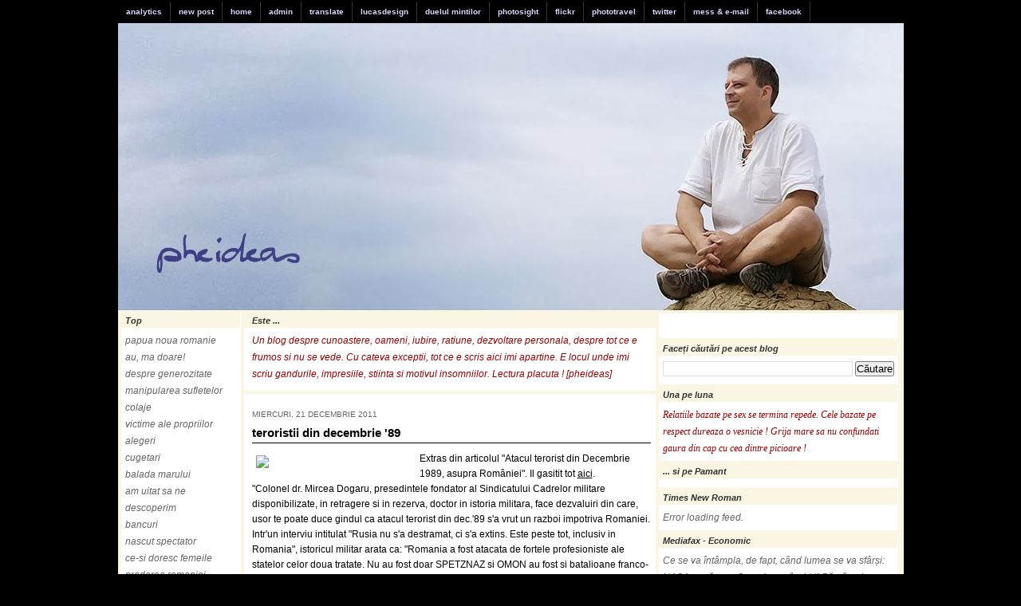

--- FILE ---
content_type: text/html; charset=UTF-8
request_url: https://pheideas.blogspot.com/2011/12/teroristii-din-decembrie-89.html
body_size: 31860
content:
<!DOCTYPE html>
<html dir='ltr' xmlns='http://www.w3.org/1999/xhtml' xmlns:b='http://www.google.com/2005/gml/b' xmlns:data='http://www.google.com/2005/gml/data' xmlns:expr='http://www.google.com/2005/gml/expr'>
<head>
<link href='https://www.blogger.com/static/v1/widgets/2944754296-widget_css_bundle.css' rel='stylesheet' type='text/css'/>
<meta content='lucian olteanu,blog de suflet,bloguri de suflet,suflet,invata,invatatura,vorbe de suflet,dragoste,cugetari,prieten,prietenie,dragoste,sex,viata,liniste,incredere,iubire,fericre,fericirea,frumos,frumusete,prostie,valori,experienta,dumnezeu,cunoastere,stiinta,intelepciune,bun,rau,cuvant,tara,ignoranta,destept,pasiune,minte,trup,dar,daruire,pretuire,dispret,smerenie,bunacuviinta,adevar,minciuna,onoare,cinste,putere,ban,iluzie,consumism,descult,barefoot,perfectiunea,acceptare,casatorie,sentiment,oameni,destin,vesnicie,sat,doresc femeile,femei,barbati,copii,relatii,sanatate,cale,marketing,sacrificiu,egoist,egoism,oportunism,orgoliu,singuratate,flori,iarna,toamna,primavara,vara,camp,iarba,recunoastere,simt,simtire,cozonac,teama,frica,nefericire,gelozie,inselat,bogat,sarac,neagoe basarab,parvenit,nesimtit,poteci,munte,ape limpezi,izvor,miros,cetina,pamant,reavan,cabana,foc in soba,ceai de zmeura,cer albastru,veverita,brazi,ploaie,alei,vant,padure,pdurea,anotimpuri,foc de lemne,marginime,sibiu,alianta pentru,romanie curata' name='keywords'/>
<meta content='text/html; charset=UTF-8' http-equiv='Content-Type'/>
<meta content='blogger' name='generator'/>
<link href='https://pheideas.blogspot.com/favicon.ico' rel='icon' type='image/x-icon'/>
<link href='http://pheideas.blogspot.com/2011/12/teroristii-din-decembrie-89.html' rel='canonical'/>
<link rel="alternate" type="application/atom+xml" title="blog pentru minte, suflet si lecturã - Atom" href="https://pheideas.blogspot.com/feeds/posts/default" />
<link rel="alternate" type="application/rss+xml" title="blog pentru minte, suflet si lecturã - RSS" href="https://pheideas.blogspot.com/feeds/posts/default?alt=rss" />
<link rel="service.post" type="application/atom+xml" title="blog pentru minte, suflet si lecturã - Atom" href="https://www.blogger.com/feeds/5407921318543234709/posts/default" />

<link rel="alternate" type="application/atom+xml" title="blog pentru minte, suflet si lecturã - Atom" href="https://pheideas.blogspot.com/feeds/3742553442245949401/comments/default" />
<!--Can't find substitution for tag [blog.ieCssRetrofitLinks]-->
<link href='http://soim.ro/modules/upload/attachments/romaniandictatornicolae2.jpg' rel='image_src'/>
<meta content='http://pheideas.blogspot.com/2011/12/teroristii-din-decembrie-89.html' property='og:url'/>
<meta content='teroristii din decembrie &#39;89' property='og:title'/>
<meta content='Extras din articolul &quot;Atacul terorist din Decembrie 1989, asupra României&quot;. Il gasitit tot aici . &quot;Colonel dr. Mircea Dogaru, presedintele f...' property='og:description'/>
<meta content='https://lh3.googleusercontent.com/blogger_img_proxy/AEn0k_t0NMTmj8iPGCqfNAPkvfWUnDyc_sCm1ySznABUrQoNDaghsQyEyZI7ktsFpvzc0A2AAYYI10Q-rKK99px-mioeUZB0b8qJOikOscxTaaEmVA1UgF1YCQ4voSAskI1gv4PPJYaYlmBUX0k=w1200-h630-p-k-no-nu' property='og:image'/>
<title>blog pentru minte, suflet si lecturã: teroristii din decembrie '89</title>
<style>

span.fullpost {display:inline;}

</style>
<style id='page-skin-1' type='text/css'><!--
/* ************ START OF CSS STYLING ************ */
/* -----------------------------------------------------------------------
Blogger Template Design: The Business Templates
Design by: Ourblogtemplates.com
Terms of Use: Free template with credit linked to Ourblogtemplates.com
----------------------------------------------------------------------- */
/* Variable definitions
========================
<Variable name="bodybgColor" description="Body Background Color"
type="color" default="#FFBBE8">
<Variable name="blogframeColor" description="Blog Background Color"
type="color" default="#800040">
<Variable name="blogBorderColor" description="Blog Border Color"
type="color" default="#800040">
<Variable name="headerbgColor" description="Header Background Color"
type="color" default="#FFF">
<Variable name="headerBorderColor" description="Header Border Color"
type="color" default="#800040">
<Variable name="blogTitleColor" description="Blog Title Color"
type="color" default="#800040">
<Variable name="blogDescriptionColor" description="Blog Description Color"
type="color" default="#800040">
<Variable name="linkbarbgColor" description="Linkbar Background Color"
type="color" default="#C94093">
<Variable name="linkbarmainBorderColor" description="Linkbar Main Border Color"
type="color" default="#C94093">
<Variable name="linkbarBorderColor" description="Linkbar Border Color"
type="color" default="#9D1961">
<Variable name="linkbarTextColor" description="Linkbar Text Color"
type="color" default="#ffffff">
<Variable name="linkbarHoverBgColor" description="Linkbar Hover Background Color"
type="color" default="#ffffff">
<Variable name="linkbarHoverTextColor" description="Linkbar Hover Text Color"
type="color" default="#9D1961">
<Variable name="middlebarbgColor" description="Middlebar Background Color"
type="color" default="#ffffff">
<Variable name="contentbgColor" description="Content Background Color"
type="color" default="#ffffff">
<Variable name="contentBorderColor" description="Content Border Color"
type="color" default="#9D1961">
<Variable name="postbgColor" description="Post Background Color"
type="color" default="#ffffff">
<Variable name="postBorderColor" description="Post Border Color"
type="color" default="#ffffff">
<Variable name="postTitleColor" description="Post Title Color"
type="color" default="#000000">
<Variable name="posttitlebgColor" description="Post Title Background Color"
type="color" default="#000000">
<Variable name="posttitleBorderColor" description="Post Title Border Color"
type="color" default="#000000">
<Variable name="dateHeaderColor" description="Date Header Color"
type="color" default="#000000">
<Variable name="textColor" description="Text Color"
type="color" default="#191919">
<Variable name="mainLinkColor" description="Main Link Color"
type="color" default="#333333">
<Variable name="mainHoverLinkColor" description="Main Hover Link Color"
type="color" default="#9D1961">
<Variable name="mainVisitedLinkColor" description="Main Visited Link Color"
type="color" default="#9D1961">
<Variable name="blockquotebgColor" description="Blockquote Background Color"
type="color" default="#191919">
<Variable name="blockquoteBorderColor" description="Blockquote Border Color"
type="color" default="#191919">
<Variable name="blockQuoteColor" description="Blockquote Color"
type="color" default="#191919">
<Variable name="codeTextColor" description="Code Text Color"
type="color" default="#660000">
<Variable name="imagebgColor" description="Photo Background Color"
type="color" default="#f5f5f5">
<Variable name="imageBorderColor" description="Photo Border Color"
type="color" default="#f5f5f5">
<Variable name="postfooterBgColor" description="Postfooter Background Color"
type="color" default="#b8659C">
<Variable name="postfooterBorderColor" description="Postfooter Border Color"
type="color" default="#b8659C">
<Variable name="postfooterTextColor" description="Postfooter Text Color"
type="color" default="#b8659C">
<Variable name="postfooterLinkColor" description="Postfooter Link Color"
type="color" default="#b8659C">
<Variable name="commentTabLinkColor" description="Comment Tab Link Color"
type="color" default="#b8659C">
<Variable name="feedlinksColor" description="Feed Links Color"
type="color" default="#9D1961">
<Variable name="sidebar1bgColor" description="Sidebar1 Background Color"
type="color" default="#FFBBE8">
<Variable name="sidebar1BorderColor" description="Sidebar1 Border Color"
type="color" default="#C94093">
<Variable name="sidebar1HeaderBgColor" description="Sidebar1 Header Background Color"
type="color" default="#ffffff">
<Variable name="sidebar1HeaderBorderColor" description="Sidebar1 Header Border Color"
type="color" default="#C94093">
<Variable name="sidebar1HeaderColor" description="Sidebar1 Header Color"
type="color" default="#000000">
<Variable name="sidebar1TextColor" description="Sidebar1 Text Color"
type="color" default="#9D1961">
<Variable name="sidebar1LinkColor" description="Sidebar1 Link Color"
type="color" default="#9D1961">
<Variable name="sidebar1HoverLinkColor" description="Sidebar1 Hover Link Color"
type="color" default="#000000">
<Variable name="sidebar1VisitedLinkColor" description="Sidebar1 Visited Link Color"
type="color" default="#000000">
<Variable name="sidebarListLineColor" description="Sidebar List Line Color"
type="color" default="#000000">
<Variable name="profileBorderColor" description="Profile Border Color"
type="color" default="#000000">
<Variable name="lowerbarbgColor" description="Lowerbar Background Color"
type="color" default="#ffffff">
<Variable name="lowerbarBorderColor" description="Lowerbar Border Color"
type="color" default="#C94093">
<Variable name="sublowerbarbgColor" description="Sublowerbar Background Color"
type="color" default="#ffffff">
<Variable name="sublowerbarBorderColor" description="Sublowerbar Border Color"
type="color" default="#C94093">
<Variable name="lowerbarHeaderColor" description="Lowerbar Header Color"
type="color" default="#000000">
<Variable name="lowerbarTitleBgColor" description="Lowerbar Header Background Color"
type="color" default="#C94093">
<Variable name="lowerbarHeaderBorderColor" description="Lowerbar Header Border Color"
type="color" default="#C94093">
<Variable name="lowerbarTextColor" description="Lowerbar Text Color"
type="color" default="#9D1961">
<Variable name="lowerbarLinkColor" description="Lowerbar Link Color"
type="color" default="#9D1961">
<Variable name="lowerbarHoverLinkColor" description="Lowerbar Hover Link Color"
type="color" default="#000000">
<Variable name="lowerbarVisitedLinkColor" description="Lowerbar Visited Link Color"
type="color" default="#000000">
<Variable name="lowerbarListLineColor" description="Lowerbar List Line Color"
type="color" default="#000000">
<Variable name="commentbgColor" description="Comment Background Color"
type="color" default="#9D1961">
<Variable name="commentBorderColor" description="Comment Border Color"
type="color" default="#C94093">
<Variable name="commentboxBgColor" description="Comment Box Background Color"
type="color" default="#9D1961">
<Variable name="commentboxBorderColor" description="Comment Box Border Color"
type="color" default="#C94093">
<Variable name="commentTitleColor" description="Comment Header Color"
type="color" default="#000000">
<Variable name="commentauthorBgColor" description="Comment Author Background Color"
type="color" default="#9D1961">
<Variable name="commentauthorColor" description="Comment Author Color"
type="color" default="#9D1961">
<Variable name="commentTimeStampColor" description="Comment Timestamp Color"
type="color" default="#C94093">
<Variable name="commentTextColor" description="Comment Text Color"
type="color" default="#4c4c4c">
<Variable name="footerbgColor" description="Footer Background Color"
type="color" default="#ffffff">
<Variable name="footerBorderColor" description="Footer Border Color"
type="color" default="#000000">
<Variable name="footerHeaderColor" description="Footer Header Color"
type="color" default="#000000">
<Variable name="footerTextColor" description="Footer Text Color"
type="color" default="#C94093">
<Variable name="footerLinkColor" description="Footer Link Color"
type="color" default="#C94093">
<Variable name="footerHoverLinkColor" description="Footer Hover Link Color"
type="color" default="#C94093">
<Variable name="footerVisitedLinkColor" description="Footer Visited Link Color"
type="color" default="#C94093">
<Variable name="blogTitleFont" description="Blog Title Font"
type="font"
default="normal bold 273% Georgia, Times, serif"
>
<Variable name="blogDescriptionFont" description="Blog Description Font"
type="font"
default="normal normal 104% georgia,helvetica,verdana,Georgia, serif"
>
<Variable name="linkbarTextFont" description="Linkbar Text Font"
type="font"
default="normal normal 77% Verdana, sans-serif"
>
<Variable name="postTitleFont" description="Post Title Font"
type="font"
default="normal bold 180% Georgia, Times, serif"
>
<Variable name="dateHeaderFont" description="Date Header Font"
type="font"
default="normal bold 117% Arial, sans-serif"
>
<Variable name="textFont" description="Text Font"
type="font"
default="normal normal 90% Arial, sans-serif"
>
<Variable name="quoteFont" description="Blog Quote Font"
type="font"
default="normal normal 92% helvetica,tahoma,verdana,arial,times,Sans-serif"
>
<Variable name="sidebarHeaderFont" description="Sidebar Title Font"
type="font"
default="normal bold 117% Arial, sans-serif"
>
<Variable name="sidebarTextFont" description="Sidebar Text Font"
type="font"
default="normal normal 80% Arial, sans-serif"
>
<Variable name="postfooterTextFont" description="Post-Footer Text Font"
type="font"
default="normal normal 93% Arial, sans-serif"
>
<Variable name="commentTitleFont" description="Comment Title Font"
type="font"
default="normal bold 120% Arial, sans-serif"
>
<Variable name="commentTextFont" description="Comment Text Font"
type="font"
default="normal normal 95% Arial, sans-serif"
>
<Variable name="footerHeaderFont" description="Footer Header Font"
type="font"
default="normal bold 131% Trebuchet, Trebuchet MS, Arial, sans-serif"
>
<Variable name="footerTextFont" description="Footer Text Font"
type="font"
default="normal normal 76% Trebuchet, Trebuchet MS, Arial, sans-serif"
>
*/
/* -----   GLOBAL   -----  */
* {margin:0; padding:0;}
body, .body-fauxcolumn-outer {
margin: 0px 0px 0px 0px;
padding: 0px 0px 0px 0px;
text-align: center;
color: #000000;
background: #000000 url() repeat top right;
/* background-attachment: fixed; */
font-family: arial,verdana,helvetica,tahoma,Sans-serif;
font-size: 100%;
width: 100%;
}
#outer-wrapper {
margin: 0 auto;   /* auto - to make the template lay in the screen center */
padding: 0px 0px 0px 0px;
margin-top: 0px;
margin-bottom: 15px;
position: relative;
width: 100%;
text-align: center;
}
#blog-wrapper {
margin: 0 auto;   /* auto - to make the template lay in the screen center */
padding: 0px;
margin-top: 0px;
margin-bottom: 35px;
text-align: center;
position: relative;
width: 985px;
background: #FAF6E3;
border: 0px solid #000000;
}
/* global link attributes */
a {color: #000000; text-decoration: underline;}
a:hover {color: #000000; text-decoration: underline;}
a:visited {color: #666666; text-decoration: underline;}
/* Blogger Navigation Bar */
#Navbar1 {
margin: 0;
padding: 0;
visibility: hidden;
display: none;
}
/* -----   TOP ADS   -----  */
#topads-wrapper {
margin: 0;
padding: 0;
position: relative;
text-align: center;
width: 985px;
}
#topads {margin: 0; padding: 0;}
#topads .widget {margin: 0; padding: 5px 0;}
/* -----   HEADER   -----  */
#header-wrapper {
margin: 0px 0px 0px 0px;
padding: 0px;
width: 985px;
background: #F1F1F1;
border: 0px solid #cccccc;
}
#header {
width: 985px;
margin: 0px 0px 0px 0px;
padding: 0px 0px 0px 0px;
text-align: left;
}
#header h1 {
font: normal bold 171% Verdana, sans-serif;
font-variant: small-caps;
margin: 0px 0px 0px 0px;
padding: 20px 15px 0px 25px;
color: #000000;
}
#header h1 a {
text-decoration: none;
color: #000000;
}
#header h1 a:hover {
text-decoration: underline;
color: #ffffff;
}
#header .description {
color: #ffffff;
font: normal normal 90% Verdana, sans-serif;
margin: 0px 0px 0px 0px;
padding: 5px 15px 25px 25px;
}
#header h1 p, #header .description p {margin:0;padding:0}
#header a img {
margin: 0px 0px 0px 0px;
padding: 0px 0px 0px 0px;
border: 0;
}
/* -----   LINKBAR   -----  */
#linkbar-wrapper {
margin: 0px 0px 0px 0px;
padding: 0px 0px 0px 0px;
width: 985px;
position: relative;
background: #000000;
border: 0px solid #b3b3b3;
}
#linkbar .widget {
margin: 0px 0px 0px 0px;
padding: 4px 0px 7px 0px;
text-align: left;
}
#linkbar ul {
margin: 0px 0px 0px 0px;
padding: 0px 0px 0px 0px;
list-style-type:none;
}
#linkbar li {
display: inline;
margin: 0px 0px 0px 0px;
padding: 0px 0px 0px 0px;
}
#linkbar h2 {
margin: 0px 0px 0px 0px;
padding: 0px 0px 0px 0px;
display: none;
visibility: hidden;
}
#linkbar a {
clear: both;
margin: 0px -4px 0px 0px;
padding: 7px 10px 7px 10px;
width:100%;
text-decoration:none;
font: normal bold 65% Verdana, sans-serif;
color: #d6d6ff;
border-right: 1px solid #333333;
border-left: 0px solid #333333;
}
#linkbar a:hover {
color: #ffffff;
background: #333333;
}
/* -----   MIDDLE ADS   -----  */
#middleads-wrapper {
margin: 0px 0px 0px 0px;
padding: 0px 0px 0px 0px;
width: 985px;
position: relative;
text-align: center;
}
#middleads, #middleads2 {
margin: 0px 0px 0px 0px;
padding: 0px 0px 0px 0px;
/* background: #FAF6E3;
border-top: 1px solid #cccccc;
border-left: 1px solid #cccccc;
border-right: 1px solid #cccccc; */
}
#middleads .widget, #middleads2 .widget {
margin: 0;
padding: 10px 0;
}
/* -----   MAIN   -----  */
#content-wrapper {
width: 985px;
margin: 0px 0px 0px 0px;
padding: 0px 0px 0px 0px;
position: relative;
text-align: left;
background: #FAF6E3;
border: 0px solid #cccccc;
word-wrap: break-word; /* fix for long text breaking sidebar float in IE */
overflow: hidden; /* fix for long non-text content breaking IE sidebar float */
}
#main-wrapper {
float: left;
width: 520px;
margin: 0px 0px 0px 0px;
padding: 0px 0px 0px 0px;
word-wrap: break-word; /* fix for long text breaking sidebar float in IE */
overflow: hidden; /* fix for long non-text content breaking IE sidebar float */
}
#main {
width: 100%;
margin: 4px;
padding: 10px 0 0 0px;
color: #000000;
font: normal normal 12px Verdana, sans-serif;
line-height: 1.6em;
text-align: left;
background: #ffffff;
border: 0px solid #e6e6e6;
}
#main .widget {
margin: 0px 0px 0px 0px;
padding: 10px 10px 10px 10px;
}
.post {
margin: 0px 0px 0px 0px;
padding: 0px 0px 0px 0px;
line-height: 1.6em;
text-align: left;
}
.post h3 {
margin: 0px 0px 10px 0px;
padding: 0px 0px 2px 0px;
color: #000000;
font: normal bold 126% Verdana, sans-serif;
text-decoration: none;
text-align: left;
line-height: 1.4em;
/* text-transform: uppercase; */
border-bottom: 1px solid #000000;
}
.post h3 a, .post h3 a:visited {
color: #000000;
text-decoration: none;
}
.post h3 a:hover {
color: #666666;
text-decoration: none;
}
.post-header-line-1 {
}
h2.date-header {
margin: 0px 0px 0px 0px;
padding: 0px 0px 7px 0px;
text-align: left;
color: #666666;
font: normal normal 85% Verdana, sans-serif;
text-decoration: none;
text-transform: uppercase;
}
.date-header span {
margin: 0px 0px 0px 0px;
padding: 0px 0px 0px 0px;
}
.post-body p {
/* Fix bug in IE5/Win with italics in posts */
margin: 0px 0px 0px 0px;
padding: 1px 0px 1px 0px;
display: inline; /* to fix floating-ads wrapping problem in IE */
height: 1%;
overflow: visible;
}
.post-body p a, .post-body p a:visited {
color: #000000;
text-decoration: underline;
}
.post-body a:hover {
text-decoration: underline;
color: #000000;
}
.post ul {
margin: 0px 0px 0px 0px;
padding: 10px 0px 10px 10px;
list-style-type: disc;
line-height: 1.6em;
font-size: 95%;
}
.post ol {
margin: 0px 0px 0px 0px;
padding: 10px 0px 10px 10px;
line-height: 1.6em;
font-size: 95%;
}
.post li {
margin: 0px 0px 0px 0px;
padding: 0px 0px 8px 0px;
}
a img {
margin: 5px 5px 5px 5px;
padding: 0px 0px 0px 0px;
}
.post img {
margin: 0px;
padding: 5px;
background: #ffffff;
border: 0px solid #ffffff;
}
/* -----   POST-FOOTER   -----  */
.post-footer {
display: block;
margin: 15px 0px 25px 0px;
padding: 7px 20px 7px 20px;
text-align: left;
font: normal normal 92% Verdana, sans-serif;
color: #666666;
font-weight: normal;
line-height: 1.6em;
text-decoration: none;
background: #FAF6E3;
border: 0px solid #f3f3f3;
}
.post-footer-line {
margin: 0px 0px 0px 0px;
padding: 0px 0px 0px 0px;
}
.post-footer-line-1, .post-footer-line-2, .post-footer-line-3 {
margin: 0px 0px 0px 0px;
padding: 0px 0px 0px 0px;
}
.post-footer a {
color: #666666;
text-decoration: none;
}
.post-footer a:hover {
color: #000000;
text-decoration: underline;
}
.post-footer .post-comment-link a {
margin: 0px 0px 0px 0px;
padding: 0px 0px 0px 0px;
color: #666666;
font-weight: normal;
text-decoration: none;
}
.post-footer .post-comment-link a:hover {
color: #000000;
text-decoration: underline;
}
.post-footer .post-icons {
margin: 0px 0px 0px 0px;
padding: 0px 0px 0px 0px;
}
.post-footer img {
margin: 0px 0px 0px 0px;
padding: 0px 0px 5px 0px;
background: #FAF6E3;
}
#blog-pager {
margin: 0px 0px 0px 0px;
padding: 20px 0px 0px 0px;
text-align: center;
font: normal normal 92% Verdana, sans-serif;
color: #666666;
}
#blog-pager a {color: #666666}
#blog-pager a:hover {color: #000000}
#blog-pager-newer-link {
float: left;
margin: 0px 0px 0px 0px;
padding: 0px 0px 0px 0px;
}
#blog-pager-older-link {
float: right;
margin: 0px 0px 0px 0px;
padding: 0px 0px 0px 0px;
}
.feed-links {
margin: 10px 0px 0px 0px;
padding: 0px 0px 0px 0px;
clear: both;
text-align: left;
font: normal normal 92% Verdana, sans-serif;
color: #666666;
}
.feed-links a, .feed-links a:visited {color: #666666}
.feed-links a:hover {color: #000000}
/* -----   BLOCKQUOTE   ----- */
blockquote {
margin: 10px 0px 10px 10px;
padding: 10px 10px 10px 10px;
font: italic normal 105% Verdana, sans-serif;
line-height: 1.6em;
color: #666666;
background: #FAF6E3;
border: 0px solid #f1f1f1;
}
/* -----   CODE   ----- */
code {
color: #666666;
font-size: 110%;
}
/* -----   IMAGE-SIDEBAR   ----- */
.floatl {
float: left;
margin: 5px;
cursor: pointer;
width: 40%;
}
.floatr {
float: right;
margin: 5px;
cursor: pointer;
width: 40%;
}
/* -----   CODE   ----- */
/* -----   SIDEBAR   -----  */
#side-wrapper1 {
width: 150px;
float: left;
margin: 0px 0px 0px 4px;
padding: 0px 0px 0px 0px;
word-wrap: break-word; /* fix for long text breaking sidebar float in IE */
overflow: hidden; /* fix for long non-text content breaking IE sidebar float */
}
#side-wrapper2 {
width: 300px;
float: left;
margin: 0px 0px 0px 4px;
padding: 0px 0px 0px 0px;
word-wrap: break-word; /* fix for long text breaking sidebar float in IE */
overflow: hidden; /* fix for long non-text content breaking IE sidebar float */
}
#side-wrapper {
float: left;
margin: 0px 0px 0px 0px;
padding: 0px 0px 0px 0px;
word-wrap: break-word; /* fix for long text breaking sidebar float in IE */
overflow: hidden; /* fix for long non-text content breaking IE sidebar float */
}
.sidebar {
margin: 0px 0px 0px 0px;
padding: 0px 0px 0px 0px;
text-align: left;
font: italic normal 12px Verdana, sans-serif;
}
#sidebar1 {
width: 100%;
margin: 4px 4px 0px 0px;
padding: 0px 0px 0px 0px;
color: #666666;
line-height: 1.8em;
}
#sidebar2 {
width: 100%;
margin: 4px 4px 0px 0px;
padding: 0px 0px 0px 0px;
color: #666666;
line-height: 1.8em;
}
#sidebar31 {
width: 145px;
margin: 0px 4px 0px 0px;
padding: 0px 0px 0px 0px;
color: #666666;
line-height: 1.8em;
}
#sidebar41 {
width: 145px;
margin: 0px 0px 0px 0px;
padding: 0px 0px 0px 0px;
color: #666666;
line-height: 1.8em;
}
#sidebar32 {
width: 145px;
margin: 0px 4px 0px 0px;
padding: 0px 0px 0px 0px;
color: #666666;
line-height: 1.8em;
}
#sidebar42 {
width: 145px;
margin: 0px 0px 0px 0px;
padding: 0px 0px 0px 0px;
color: #666666;
line-height: 1.8em;
}
#sidebar5 {
width: 100%;
margin: 4px 4px 0px 0px;
padding: 0px 0px 0px 0px;
color: #666666;
line-height: 1.8em;
}
#mid-top {
width: 100%;
margin: 4px 4px 0px 4px;
padding: 0px 0px 0px 0px;
color: #666666;
line-height: 1.8em;
}
#mid-bot {
width: 100%;
margin: 4px 4px 0px 4px;
padding: 0px 0px 0px 0px;
color: #666666;
line-height: 1.8em;
}
#sidebar1 .widget {
margin: 0px 0px 4px 0px;
padding: 5px 5px 5px 5px;
background: #ffffff;
border: 0px solid #ffffff;
}
#sidebar2 .widget {
margin: 0px 0px 4px 0px;
padding: 5px 5px 5px 5px;
background: #ffffff;
border: 0px solid #ffffff;
}
#sidebar31 .widget, #sidebar41 .widget, #sidebar32 .widget, #sidebar42 .widget {
margin: 0px 0px 4px 0px;
padding: 5px 5px 5px 5px;
background: #ffffff;
border: 0px solid #ffffff;
}
#mid-top .widget, #mid-bot .widget {
margin: 0px 0px 0px 0px;
padding: 10px 10px 10px 10px;
background: #ffffff;
border: 0px solid #ffffff;
}
#sidebar5 .widget {
margin: 0px 0px 4px 0px;
padding: 5px 5px 5px 5px;
background: #ffffff;
border: 0px solid #ffffff;
}
/* sidebar heading -----  */
#mid-top h2, #mid-bot h2 {
margin: -10px -10px 5px -10px;
padding: 3px 0px 3px 10px;
text-align: left;
color: #333333;
font: italic bold 89% Verdana, sans-serif;
text-decoration: none;
background: #FAF6E3;
border-bottom: 1px solid #ffffff;
border-right: 1px solid #ffffff;
}
#sidebar1 h2, #sidebar2 h2, #sidebar31 h2, #sidebar41 h2, #sidebar32 h2, #sidebar42 h2, #sidebar5 h2 {
margin: -5px -5px 5px -5px;
padding: 3px 0px 3px 5px;
text-align: left;
color: #333333;
font: italic bold 89% Verdana, sans-serif;
text-decoration: none;
background: #FAF6E3;
border-bottom: 1px solid #ffffff;
border-right: 1px solid #ffffff;
}
.sidebar ul {
margin: 0px 0px 0px 0px;
padding: 0px 0px 0px 0px;
}
.sidebar li {
margin: 0px 0px 0px 0px;
padding: 0px 0px 0px 0px;
line-height: 1.8em;
list-style-type: none;
border-bottom: 0px solid #e6e6e6;
}
#sidebar1 a, #sidebar2 a, #sidebar31 a , #sidebar41 a, #sidebar32 a , #sidebar42 a, #sidebar5 a, #mid-top a, #mid-bot a  {
color: #666666;
text-decoration: none;
}
#sidebar1 a:hover, #sidebar2 a:hover, #sidebar31 a:hover, #sidebar41 a:hover,
#sidebar32 a:hover, #sidebar42 a:hover, #sidebar5 a:hover, #mid-top a:hover, #mid-bot a:hover {
text-decoration: none;
color: #ff0000;
}
#sidebar1 a:visited, #sidebar2 a:visited, #sidebar31 a:visited,
#sidebar41 a:visited, #sidebar32 a:visited, #sidebar42 a:visited, #sidebar5 a:visited, #mid-top a:visited, #mid-bot a:visited {
text-decoration: none;
color: #808080;
}
.sidebar a img {
margin: 0px 0px 0px 0px;
padding: 0px;
border: 0px solid #ffffff;
}
/* -----   PROFILE   -----  */
.profile-img {
margin: 7px;
padding: 0px;
border: 0px solid #e6e6e6;
}
.profile-textblock {
margin: 0px 0px 0px 0px;
padding: 3px 0px 3px 0px;
clear: both;
line-height: 1.6em;
/* border-top: 1px solid #e6e6e6;
border-bottom: 1px solid #e6e6e6; */
}
.profile-datablock {
margin: 2px 0px 5px 0px;
padding: 0px 0px 0px 0px;
}
.profile-data {
margin: 0px 0px 0px 0px;
padding: 0px 0px 0px 0px;
font-weight: normal;
font-style: italic;
}
.profile-link {
margin: 0px 0px 0px 0px;
padding: 0px 0px 0px 0px;
}
/* -----   COMMENT   -----  */
#comments {
margin: 0px 0px 0px 0px;
padding: 0px 0px 0px 0px;
text-align: left;
color: #666666;
font: normal normal 101% Verdana, sans-serif;
}
.comments-singleblock {
margin: 0px 0px 0px 0px;
padding: 0px;
background: #ffffff;
border: 0px solid #666666;
}
/* comment-header */
#comments h5 {
margin: 0px 0px 0px 0px;
padding: 0px 0px 0px 0px;
color: #000000;
font: normal bold 124% Verdana, sans-serif;
text-transform: uppercase;
}
.deleted-comment {
font-style:italic;
color:gray;
margin: 0px 0px 0px 0px;
}
.comment-author {
margin: 20px 0px 10px 0px;
padding: 5px 5px 5px 0px;
color: #666666;
font-weight: normal;
background: #ffffff;
border-top: 1px solid #666666;
}
.comment-author a {color: #666666; text-decoration: none;}
.comment-author a:hover {color: #999999; text-decoration: underline;}
.comment-author a:visited {color: #666666; text-decoration: none;}
.comment-body {margin: 10; padding: 0px 0px 0px 10px;}
.comment-body p {margin: 10; padding: 0; line-height: 1.6em;}
.comment-footer, .comment-footer a {margin: 0px 0px 0px 0px; padding: 4px 0px 0px 0px;}
.comment-timestamp {
margin: 0px 0px 0px 10px;
padding: 0px 0px 0px 0px;
color: #999999;
}
.comment-timestamp a {
color: #999999;
text-decoration: none;
}
.comment-timestamp a:hover {color: #666666; text-decoration: underline;}
#comments ul {margin: 0; padding: 0; list-style-type: none;}
#comments li {margin: 0; padding: 0;}
a.comment-link {
/* ie5.0/win doesn't apply padding to inline elements,
so we hide these two declarations from it */
padding: 0px 0px 0px 0px;
}
html>body a.comment-link {
/* respecified, for ie5/mac's benefit */
padding-left: 0px;
}
#backlinks-container {margin-top: 30px}
/* -----   LOWER SECTION   -----  */
#lower-wrapper {
margin: 0px 0px 0px 0px;
padding: 4px 0px 0px 0px;
width: 985px;
font: italic normal 12px Verdana, sans-serif;
color: #808080;
background: #FAF6E3;
}
#lowerbar-wrapper {
float: left;
margin: 0px 0px 0px 4px;
padding: 0px 0px 0px 0px;
width: 320px;
text-align: left;
line-height: 1.8em;
word-wrap: break-word; /* fix for long text breaking sidebar float in IE */
overflow: hidden; /* fix for long non-text content breaking IE sidebar float */
}
.lowerbar .widget {
margin: 0 0 4px 0;
padding: 20px 20px 20px 20px;
border: 0px solid #e6e6e6;
background: #FAF6E3;
}
.lowerbar {margin: 0; padding: 0;}
.lowerbar h2 {
margin: -20px -20px 10px -20px;
padding: 5px 20px 5px 20px;
color: #ffffff;
font: italic bold 89% Verdana, sans-serif;
text-align: left;
text-transform: uppercase;
background: #333333;
border-bottom: 0px solid #333333;
}
.lowerbar ul {
margin: 0px 0px 0px 0px;
padding: 0px 0px 0px 0px;
}
.lowerbar li {
margin: 0px 0px 0px 0px;
padding: 0px 0px 0px 0px;
line-height: 1.8em;
list-style-type: none;
border-bottom: 0px solid #d5cDc3;
}
.lowerbar a {color: #808080; text-decoration: none;}
.lowerbar a:hover {text-decoration: underline; color: #000000;}
.lowerbar a:visited {text-decoration: none; color: #808080;}
/* -----   FOOTER   -----  */
#footer-wrapper {
clear: both;
display: inline; /* handles IE margin bug */
float: left;
width: 985px;
margin: 0px 0px 0px 0px;
padding: 0px 0px 0px 0px;
}
#footer {
margin: 0px 0px 0px 0px;
padding: 0px 0px 0px 0px;
width: 985px;
text-align: left;
color: #333333;
font: normal normal 79% Verdana, sans-serif;
line-height: 1.6em;
background: #FAF6E3;
}
#footer h2 {
margin: 0px 0px 0px 0px;
padding: 0px 0px 5px 0px;
color: #333333;
font: normal normal 113% Verdana, sans-serif;
}
#footer .widget {
margin: 0px 0px 0px 0px;
padding: 0px 0px 5px 0px;
}
.footer p {margin: 0; padding: 0}
.footer a {
color: #333333;
text-decoration: none;
}
.footer a:hover {
color: #333333;
text-decoration: underline;
}
.footer a:visited {
color: #333333;
text-decoration: none;
}
/* ************ END OF CSS STYLING ************ */
/** Page structure tweaks for layout editor wireframe */
body#layout #main,
body#layout #sidebar {
padding: 0;
}

--></style>
<link href='https://www.blogger.com/dyn-css/authorization.css?targetBlogID=5407921318543234709&amp;zx=b7df5905-e6fe-472e-b344-046ecdda5cc8' media='none' onload='if(media!=&#39;all&#39;)media=&#39;all&#39;' rel='stylesheet'/><noscript><link href='https://www.blogger.com/dyn-css/authorization.css?targetBlogID=5407921318543234709&amp;zx=b7df5905-e6fe-472e-b344-046ecdda5cc8' rel='stylesheet'/></noscript>
<meta name='google-adsense-platform-account' content='ca-host-pub-1556223355139109'/>
<meta name='google-adsense-platform-domain' content='blogspot.com'/>

</head>
<body>
<div class='navbar section' id='navbar'><div class='widget Navbar' data-version='1' id='Navbar1'><script type="text/javascript">
    function setAttributeOnload(object, attribute, val) {
      if(window.addEventListener) {
        window.addEventListener('load',
          function(){ object[attribute] = val; }, false);
      } else {
        window.attachEvent('onload', function(){ object[attribute] = val; });
      }
    }
  </script>
<div id="navbar-iframe-container"></div>
<script type="text/javascript" src="https://apis.google.com/js/platform.js"></script>
<script type="text/javascript">
      gapi.load("gapi.iframes:gapi.iframes.style.bubble", function() {
        if (gapi.iframes && gapi.iframes.getContext) {
          gapi.iframes.getContext().openChild({
              url: 'https://www.blogger.com/navbar/5407921318543234709?po\x3d3742553442245949401\x26origin\x3dhttps://pheideas.blogspot.com',
              where: document.getElementById("navbar-iframe-container"),
              id: "navbar-iframe"
          });
        }
      });
    </script><script type="text/javascript">
(function() {
var script = document.createElement('script');
script.type = 'text/javascript';
script.src = '//pagead2.googlesyndication.com/pagead/js/google_top_exp.js';
var head = document.getElementsByTagName('head')[0];
if (head) {
head.appendChild(script);
}})();
</script>
</div></div>
<div id='fb-root'></div>
<script>(function(d, s, id) {
  var js, fjs = d.getElementsByTagName(s)[0];
  if (d.getElementById(id)) return;
  js = d.createElement(s); js.id = id;
  js.src = "//connect.facebook.net/en_US/all.js#xfbml=1";
  fjs.parentNode.insertBefore(js, fjs);
}(document, 'script', 'facebook-jssdk'));</script>
<div id='outer-wrapper'>
<!-- skip links for text browsers -->
<span id='skiplinks' style='display:none;'>
<a href='#main'>skip to main </a> |
	<a href='#sidebar'>skip to sidebar</a>
</span>
<!-- // -->
<div id='topads-wrapper'>
<div class='topads no-items section' id='topads'></div>
</div>
<div style='clear: both;'></div>
<!-- // -->
<div id='blog-wrapper'>
<!-- // -->
<div id='linkbar-wrapper'>
<div class='linkbar section' id='linkbar'><div class='widget LinkList' data-version='1' id='LinkList1'>
<h2>Linkbar</h2>
<div class='widget-content'>
<ul>
<li><a href='https://www.google.com/analytics/settings/?pli=1'>analytics</a></li>
<li><a href="//www.blogger.com/post-create.g?blogID=5407921318543234709">new post</a></li>
<li><a href='http://pheideas.blogspot.com/'>home</a></li>
<li><a href="//www.blogger.com/home">admin</a></li>
<li><a href='http://translate.google.com/translate?client=tmpg&hl=en&u=http%3A%2F%2Fpheideas.blogspot.com%2F&langpair=ro|en'>translate</a></li>
<li><a href='http://www.lucasdesign.ro/'>lucasdesign</a></li>
<li><a href='http://duelulmintilor.blogspot.com/'>duelul mintilor</a></li>
<li><a href='http://www.photosight.com/'>photosight</a></li>
<li><a href='http://www.flickr.com/photos/9572182@N06/sets/72157623974531134/'>flickr</a></li>
<li><a href='http://www.phototravelreview.com/'>phototravel</a></li>
<li><a href='http://twitter.com/pheideas'>twitter</a></li>
<li><a href='http://farm6.static.flickr.com/5211/5384897190_0cbf7e497d.jpg'>mess & e-mail</a></li>
<li><a href='https://www.facebook.com/pheideas/'>facebook</a></li>
</ul>
<div class='clear'></div>
</div>
</div></div>
</div>
<!-- // -->
<div id='header-wrapper'>
<div class='header section' id='header'><div class='widget Header' data-version='1' id='Header1'>
<div id='header-inner'>
<a href='https://pheideas.blogspot.com/' style='display: block'>
<img alt='blog pentru minte, suflet si lecturã' height='360px; ' id='Header1_headerimg' src='https://blogger.googleusercontent.com/img/b/R29vZ2xl/AVvXsEgyHEeL7fSGGV892qW5Mu0aiXPqlfs0NzzABgVJJSz8BV8hoe1fLPCZSHg2gzcPeNh7ne3ukwyHq8ygJKqSs7F-l5XygPGgsxyaJWryxGbs_TZyt6Rscz8TJ0UIK578-o49-0OFPRazOrsj/s1600/ME.jpg' style='display: block' width='985px; '/>
</a>
</div>
</div></div>
</div>
<!-- // -->
<div id='middleads-wrapper'>
<div class='middleads no-items section' id='middleads'></div>
</div>
<!-- // -->
<div id='content-wrapper'>
<!-- // -->
<div id='side-wrapper1'>
<div class='sidebar section' id='sidebar1'><div class='widget HTML' data-version='1' id='HTML5'>
<h2 class='title'>Top</h2>
<div class='widget-content'>
<li><a href="http://pheideas.blogspot.ro/2013/01/papua-noua-romanie.html">papua noua romanie</a></li><li><a href="http://pheideas.blogspot.ro/2012/10/au-ma-doare.html">au, ma doare!</a></li><li><a href="http://pheideas.blogspot.ro/2012/09/despre-generozitate.html">despre generozitate</a></li>
<li><a href="http://pheideas.blogspot.com/2010/11/manipularea-sufletelor.html">manipularea sufletelor</a></li>
<a href="http://pheideas.blogspot.com/2012/03/colaje.html">colaje</a>
<li><a href="http://pheideas.blogspot.com/2011/12/victime-ale-propriilor-alegeri.html">victime ale propriilor alegeri</a></li>
<li><a href="http://pheideas.blogspot.com/2010/12/cugetari.html">cugetari</a></li>
<li><a href="http://pheideas.blogspot.com/2010/10/balada-marului.html">balada marului</a></li>
<li><a href="http://pheideas.blogspot.com/2010/11/am-uitat-sa-ne-descoperim.html">am uitat sa ne descoperim</a></li>
<li><a href="http://pheideas.blogspot.com/2009/11/bancuri-bancuri.html">bancuri</a></li>
<li><a href="http://pheideas.blogspot.com/2010/05/tara-de-spectatori.html">nascut spectator</a></li>
<li><a href="http://pheideas.blogspot.com/2010/01/ce-si-doresc-femeile-2.html">ce-si doresc femeile</a></li>
<li><a href="http://pheideas.blogspot.com/2009/11/pradarea-romaniei.html">pradarea romaniei</a></li>
<li><a href="http://pheideas.blogspot.com/2009/09/simtire-sau-ratiune.html">iubirea - simtire sau ratiune</a></li>
<li><a href="http://pheideas.blogspot.com/2008/12/fericirea-2.html">fericirea unei civilizati rurale</a></li>
<li><a href="http://pheideas.blogspot.com/2008/12/proverbe.html">proverbe si citate</a></li>
<li><a href="http://pheideas.blogspot.com/2009/02/dorul.html">dorul</a></li>
<li><a href="http://pheideas.blogspot.com/2009/02/lectia-de-fericire.html">lectia de fericire</a></li>
<li><a href="http://pheideas.blogspot.com/2009/02/ma-amuz-cateodata-cand-constat-cu-cata.html">shake de banane</a></li>
<li><a href="http://pheideas.blogspot.com/2009/03/darul-si-caracterul.html">darul si caracterul</a></li>
<li><a href="http://pheideas.blogspot.com/2009/03/sa-nu-dezamagesti-niciodata-un-copil.html">lacrimi de copil</a></li>
<li><a href="http://pheideas.blogspot.com/2009/03/aud-de-multe-ori-o-expresie-s-schimbat.html">razboiul sexelor</a></li>
<li><a href="http://pheideas.blogspot.com/2009/04/conditia-sociala-omului-modest.html">conditia omului modest</a></li>
<li><a href="http://pheideas.blogspot.com/2009/04/si-varianta-mai-putin-ortodoxa.html">cuvinte care dor</a></li>
<li><a href="http://pheideas.blogspot.com/2009/04/manipularea_08.html">manipularea</a></li>
<li><a href="http://pheideas.blogspot.com/2009/04/invidia.html">invidia</a></li>
<li><a href="http://pheideas.blogspot.com/2009/04/parca-e-un-dat-al-neamului-sa-avem.html">jigodia</a></li>
<li><a href="http://pheideas.blogspot.com/2009/05/adevaratul-prieten-iti-doreste-binele.html">adevaratul prieten</a></li>
<li><a href="http://pheideas.blogspot.com/2009/05/hard-sau-soft.html">hard sau soft ?</a></li>
<li><a href="http://pheideas.blogspot.com/2009/05/minciuna-e-adevarul-ornat-cu-frisca.html">minciuna</a></li>
<li><a href="http://pheideas.blogspot.com/2009/05/omul-pe-care-nu-dai-doi-bani-este-cel.html">omul pe care nu dai doi bani</a></li>
<li><a href="http://pheideas.blogspot.com/2009/05/homo-hirudo-medicinalis.html">lipitoarea</a></li>
<li><a href="http://pheideas.blogspot.com/2009/06/o-poveste-de-dragoste.html">poveste de dragoste</a></li>
<li><a href="http://pheideas.blogspot.com/2009/06/in-iubire-conteaza-doar-puterea.html">puterea sentimentului</a></li>
<li><a href="http://pheideas.blogspot.com/2009/07/manifest-pentru-sanatate.html">manifest pentru sanatate</a></li>
<li><a href="http://pheideas.blogspot.com/2009/05/de-la-naftalina.html">profunzime vs.superficialitate</a></li>
<li><a href="http://pheideas.blogspot.com/2009/08/tara-fagarasilor.html">tara Fagarasilor</a></li>
<li><a href="http://pheideas.blogspot.com/2009/08/despre-cupluri-si-relatii.html">despre cupluri si relatii</a></li>
<li><a href="http://pheideas.blogspot.com/2009/08/diferenta-dintre-arta-si-comercial.html">arta si comercialul</a></li>
<li><a href="http://pheideas.blogspot.com/search/label/poze">poze</a></li>
<li><a href="http://pheideas.blogspot.com/2009/12/miros-de-cozonac.html">miros de cozonac</a></li>
<li><a href="http://pheideas.blogspot.com/2010/04/frumuseti-de-langa-noi.html">frumuseti de langa noi</a></li>
<li><a href="//www.blogger.com/%20http://pheideas.blogspot.com/2010/06/vrem-schimbarea-dar-sa-nu-schimbam.html">vrem schimbarea, dar sa nu schimbam</a></li>
<li><a href="http://pheideas.blogspot.com/2010/06/incepe-balul.html">domnia si prostia se platesc</a></li>
<li><a href="http://pheideas.blogspot.com/2010/07/ganduri-si-invataturi.html">ganduri si invataturi</a></li>
<li><a href="http://pheideas.blogspot.com/2010/06/aforismele-mele.html">aforismele mele</a></li>
<li><a href="http://pheideas.blogspot.com/2010/05/inventatori-romani.html">inventatori</a></li>
<li><a href="http://pheideas.blogspot.com/2011/09/cuvinte-din-trecut.html">cuvinte din trecut</a></li>
<li><a href="http://pheideas.blogspot.com/2011/12/prostul-fudul.html">tara prostilor fuduli</a></li>
</div>
<div class='clear'></div>
</div><div class='widget BlogArchive' data-version='1' id='BlogArchive1'>
<h2>Toate</h2>
<div class='widget-content'>
<div id='ArchiveList'>
<div id='BlogArchive1_ArchiveList'>
<ul>
<li class='archivedate collapsed'>
<a class='toggle' href='javascript:void(0)'>
<span class='zippy'>

        &#9658;&#160;
      
</span>
</a>
<a class='post-count-link' href='https://pheideas.blogspot.com/2016/'>2016</a>
<span class='post-count' dir='ltr'>(1)</span>
<ul>
<li class='archivedate collapsed'>
<a class='toggle' href='javascript:void(0)'>
<span class='zippy'>

        &#9658;&#160;
      
</span>
</a>
<a class='post-count-link' href='https://pheideas.blogspot.com/2016/02/'>februarie</a>
<span class='post-count' dir='ltr'>(1)</span>
</li>
</ul>
</li>
</ul>
<ul>
<li class='archivedate collapsed'>
<a class='toggle' href='javascript:void(0)'>
<span class='zippy'>

        &#9658;&#160;
      
</span>
</a>
<a class='post-count-link' href='https://pheideas.blogspot.com/2015/'>2015</a>
<span class='post-count' dir='ltr'>(1)</span>
<ul>
<li class='archivedate collapsed'>
<a class='toggle' href='javascript:void(0)'>
<span class='zippy'>

        &#9658;&#160;
      
</span>
</a>
<a class='post-count-link' href='https://pheideas.blogspot.com/2015/11/'>noiembrie</a>
<span class='post-count' dir='ltr'>(1)</span>
</li>
</ul>
</li>
</ul>
<ul>
<li class='archivedate collapsed'>
<a class='toggle' href='javascript:void(0)'>
<span class='zippy'>

        &#9658;&#160;
      
</span>
</a>
<a class='post-count-link' href='https://pheideas.blogspot.com/2014/'>2014</a>
<span class='post-count' dir='ltr'>(16)</span>
<ul>
<li class='archivedate collapsed'>
<a class='toggle' href='javascript:void(0)'>
<span class='zippy'>

        &#9658;&#160;
      
</span>
</a>
<a class='post-count-link' href='https://pheideas.blogspot.com/2014/04/'>aprilie</a>
<span class='post-count' dir='ltr'>(1)</span>
</li>
</ul>
<ul>
<li class='archivedate collapsed'>
<a class='toggle' href='javascript:void(0)'>
<span class='zippy'>

        &#9658;&#160;
      
</span>
</a>
<a class='post-count-link' href='https://pheideas.blogspot.com/2014/03/'>martie</a>
<span class='post-count' dir='ltr'>(1)</span>
</li>
</ul>
<ul>
<li class='archivedate collapsed'>
<a class='toggle' href='javascript:void(0)'>
<span class='zippy'>

        &#9658;&#160;
      
</span>
</a>
<a class='post-count-link' href='https://pheideas.blogspot.com/2014/02/'>februarie</a>
<span class='post-count' dir='ltr'>(7)</span>
</li>
</ul>
<ul>
<li class='archivedate collapsed'>
<a class='toggle' href='javascript:void(0)'>
<span class='zippy'>

        &#9658;&#160;
      
</span>
</a>
<a class='post-count-link' href='https://pheideas.blogspot.com/2014/01/'>ianuarie</a>
<span class='post-count' dir='ltr'>(7)</span>
</li>
</ul>
</li>
</ul>
<ul>
<li class='archivedate collapsed'>
<a class='toggle' href='javascript:void(0)'>
<span class='zippy'>

        &#9658;&#160;
      
</span>
</a>
<a class='post-count-link' href='https://pheideas.blogspot.com/2013/'>2013</a>
<span class='post-count' dir='ltr'>(35)</span>
<ul>
<li class='archivedate collapsed'>
<a class='toggle' href='javascript:void(0)'>
<span class='zippy'>

        &#9658;&#160;
      
</span>
</a>
<a class='post-count-link' href='https://pheideas.blogspot.com/2013/12/'>decembrie</a>
<span class='post-count' dir='ltr'>(4)</span>
</li>
</ul>
<ul>
<li class='archivedate collapsed'>
<a class='toggle' href='javascript:void(0)'>
<span class='zippy'>

        &#9658;&#160;
      
</span>
</a>
<a class='post-count-link' href='https://pheideas.blogspot.com/2013/10/'>octombrie</a>
<span class='post-count' dir='ltr'>(3)</span>
</li>
</ul>
<ul>
<li class='archivedate collapsed'>
<a class='toggle' href='javascript:void(0)'>
<span class='zippy'>

        &#9658;&#160;
      
</span>
</a>
<a class='post-count-link' href='https://pheideas.blogspot.com/2013/06/'>iunie</a>
<span class='post-count' dir='ltr'>(1)</span>
</li>
</ul>
<ul>
<li class='archivedate collapsed'>
<a class='toggle' href='javascript:void(0)'>
<span class='zippy'>

        &#9658;&#160;
      
</span>
</a>
<a class='post-count-link' href='https://pheideas.blogspot.com/2013/05/'>mai</a>
<span class='post-count' dir='ltr'>(1)</span>
</li>
</ul>
<ul>
<li class='archivedate collapsed'>
<a class='toggle' href='javascript:void(0)'>
<span class='zippy'>

        &#9658;&#160;
      
</span>
</a>
<a class='post-count-link' href='https://pheideas.blogspot.com/2013/04/'>aprilie</a>
<span class='post-count' dir='ltr'>(2)</span>
</li>
</ul>
<ul>
<li class='archivedate collapsed'>
<a class='toggle' href='javascript:void(0)'>
<span class='zippy'>

        &#9658;&#160;
      
</span>
</a>
<a class='post-count-link' href='https://pheideas.blogspot.com/2013/03/'>martie</a>
<span class='post-count' dir='ltr'>(5)</span>
</li>
</ul>
<ul>
<li class='archivedate collapsed'>
<a class='toggle' href='javascript:void(0)'>
<span class='zippy'>

        &#9658;&#160;
      
</span>
</a>
<a class='post-count-link' href='https://pheideas.blogspot.com/2013/02/'>februarie</a>
<span class='post-count' dir='ltr'>(6)</span>
</li>
</ul>
<ul>
<li class='archivedate collapsed'>
<a class='toggle' href='javascript:void(0)'>
<span class='zippy'>

        &#9658;&#160;
      
</span>
</a>
<a class='post-count-link' href='https://pheideas.blogspot.com/2013/01/'>ianuarie</a>
<span class='post-count' dir='ltr'>(13)</span>
</li>
</ul>
</li>
</ul>
<ul>
<li class='archivedate collapsed'>
<a class='toggle' href='javascript:void(0)'>
<span class='zippy'>

        &#9658;&#160;
      
</span>
</a>
<a class='post-count-link' href='https://pheideas.blogspot.com/2012/'>2012</a>
<span class='post-count' dir='ltr'>(141)</span>
<ul>
<li class='archivedate collapsed'>
<a class='toggle' href='javascript:void(0)'>
<span class='zippy'>

        &#9658;&#160;
      
</span>
</a>
<a class='post-count-link' href='https://pheideas.blogspot.com/2012/12/'>decembrie</a>
<span class='post-count' dir='ltr'>(6)</span>
</li>
</ul>
<ul>
<li class='archivedate collapsed'>
<a class='toggle' href='javascript:void(0)'>
<span class='zippy'>

        &#9658;&#160;
      
</span>
</a>
<a class='post-count-link' href='https://pheideas.blogspot.com/2012/11/'>noiembrie</a>
<span class='post-count' dir='ltr'>(4)</span>
</li>
</ul>
<ul>
<li class='archivedate collapsed'>
<a class='toggle' href='javascript:void(0)'>
<span class='zippy'>

        &#9658;&#160;
      
</span>
</a>
<a class='post-count-link' href='https://pheideas.blogspot.com/2012/10/'>octombrie</a>
<span class='post-count' dir='ltr'>(17)</span>
</li>
</ul>
<ul>
<li class='archivedate collapsed'>
<a class='toggle' href='javascript:void(0)'>
<span class='zippy'>

        &#9658;&#160;
      
</span>
</a>
<a class='post-count-link' href='https://pheideas.blogspot.com/2012/09/'>septembrie</a>
<span class='post-count' dir='ltr'>(12)</span>
</li>
</ul>
<ul>
<li class='archivedate collapsed'>
<a class='toggle' href='javascript:void(0)'>
<span class='zippy'>

        &#9658;&#160;
      
</span>
</a>
<a class='post-count-link' href='https://pheideas.blogspot.com/2012/08/'>august</a>
<span class='post-count' dir='ltr'>(9)</span>
</li>
</ul>
<ul>
<li class='archivedate collapsed'>
<a class='toggle' href='javascript:void(0)'>
<span class='zippy'>

        &#9658;&#160;
      
</span>
</a>
<a class='post-count-link' href='https://pheideas.blogspot.com/2012/07/'>iulie</a>
<span class='post-count' dir='ltr'>(8)</span>
</li>
</ul>
<ul>
<li class='archivedate collapsed'>
<a class='toggle' href='javascript:void(0)'>
<span class='zippy'>

        &#9658;&#160;
      
</span>
</a>
<a class='post-count-link' href='https://pheideas.blogspot.com/2012/06/'>iunie</a>
<span class='post-count' dir='ltr'>(14)</span>
</li>
</ul>
<ul>
<li class='archivedate collapsed'>
<a class='toggle' href='javascript:void(0)'>
<span class='zippy'>

        &#9658;&#160;
      
</span>
</a>
<a class='post-count-link' href='https://pheideas.blogspot.com/2012/05/'>mai</a>
<span class='post-count' dir='ltr'>(16)</span>
</li>
</ul>
<ul>
<li class='archivedate collapsed'>
<a class='toggle' href='javascript:void(0)'>
<span class='zippy'>

        &#9658;&#160;
      
</span>
</a>
<a class='post-count-link' href='https://pheideas.blogspot.com/2012/04/'>aprilie</a>
<span class='post-count' dir='ltr'>(9)</span>
</li>
</ul>
<ul>
<li class='archivedate collapsed'>
<a class='toggle' href='javascript:void(0)'>
<span class='zippy'>

        &#9658;&#160;
      
</span>
</a>
<a class='post-count-link' href='https://pheideas.blogspot.com/2012/03/'>martie</a>
<span class='post-count' dir='ltr'>(9)</span>
</li>
</ul>
<ul>
<li class='archivedate collapsed'>
<a class='toggle' href='javascript:void(0)'>
<span class='zippy'>

        &#9658;&#160;
      
</span>
</a>
<a class='post-count-link' href='https://pheideas.blogspot.com/2012/02/'>februarie</a>
<span class='post-count' dir='ltr'>(16)</span>
</li>
</ul>
<ul>
<li class='archivedate collapsed'>
<a class='toggle' href='javascript:void(0)'>
<span class='zippy'>

        &#9658;&#160;
      
</span>
</a>
<a class='post-count-link' href='https://pheideas.blogspot.com/2012/01/'>ianuarie</a>
<span class='post-count' dir='ltr'>(21)</span>
</li>
</ul>
</li>
</ul>
<ul>
<li class='archivedate expanded'>
<a class='toggle' href='javascript:void(0)'>
<span class='zippy toggle-open'>

        &#9660;&#160;
      
</span>
</a>
<a class='post-count-link' href='https://pheideas.blogspot.com/2011/'>2011</a>
<span class='post-count' dir='ltr'>(157)</span>
<ul>
<li class='archivedate expanded'>
<a class='toggle' href='javascript:void(0)'>
<span class='zippy toggle-open'>

        &#9660;&#160;
      
</span>
</a>
<a class='post-count-link' href='https://pheideas.blogspot.com/2011/12/'>decembrie</a>
<span class='post-count' dir='ltr'>(28)</span>
<ul class='posts'>
<li><a href='https://pheideas.blogspot.com/2011/12/la-multi-ani.html'>la multi ani !</a></li>
<li><a href='https://pheideas.blogspot.com/2011/12/circ-pdl-ist.html'>circ pdl-ist</a></li>
<li><a href='https://pheideas.blogspot.com/2011/12/sarbatori-fericite.html'>sarbatori fericite !</a></li>
<li><a href='https://pheideas.blogspot.com/2011/12/un-porumbel.html'>un porumbel</a></li>
<li><a href='https://pheideas.blogspot.com/2011/12/venit-craciunul.html'>a venit craciunul !</a></li>
<li><a href='https://pheideas.blogspot.com/2011/12/they-was-lifted-by-swat.html'>they was lifted by the swat</a></li>
<li><a href='https://pheideas.blogspot.com/2011/12/de-ignat.html'>de ignat</a></li>
<li><a href='https://pheideas.blogspot.com/2011/12/banc_21.html'>banc</a></li>
<li><a href='https://pheideas.blogspot.com/2011/12/teroristii-din-decembrie-89.html'>teroristii din decembrie &#39;89</a></li>
<li><a href='https://pheideas.blogspot.com/2011/12/clopotul-sau-masina.html'>clopotul sau maşina</a></li>
<li><a href='https://pheideas.blogspot.com/2011/12/de-ce-manipuleaza-oamenii.html'>de ce manipuleaza oamenii</a></li>
<li><a href='https://pheideas.blogspot.com/2011/12/cetinita-cetioara.html'>cetinita - cetioara</a></li>
<li><a href='https://pheideas.blogspot.com/2011/12/iarna-pe-o-muzica-superba.html'>iarna pe o muzica superba</a></li>
<li><a href='https://pheideas.blogspot.com/2011/12/completely-naked.html'>completely naked - FB stie absolut tot !</a></li>
<li><a href='https://pheideas.blogspot.com/2011/12/fetita-cu-chibrituri.html'>fetita cu chibrituri</a></li>
<li><a href='https://pheideas.blogspot.com/2011/12/superstitii-de-iarna-din-marginimea.html'>superstitii de iarna din marginimea sibiului</a></li>
<li><a href='https://pheideas.blogspot.com/2011/12/o-moldoveanca-in-ue.html'>o moldoveanca in ue</a></li>
<li><a href='https://pheideas.blogspot.com/2011/12/furnicuta-fericita.html'>furnicuta fericita</a></li>
<li><a href='https://pheideas.blogspot.com/2011/12/banc_15.html'>banc</a></li>
<li><a href='https://pheideas.blogspot.com/2011/12/prostul-fudul.html'>tara prostilor fuduli</a></li>
<li><a href='https://pheideas.blogspot.com/2011/12/am-o-dilema-interesanta.html'>am o dilemă interesantă</a></li>
<li><a href='https://pheideas.blogspot.com/2011/12/victime-ale-propriilor-alegeri.html'>victime ale propriilor alegeri</a></li>
<li><a href='https://pheideas.blogspot.com/2011/12/touchpad-corean.html'>touchpad corean</a></li>
<li><a href='https://pheideas.blogspot.com/2011/12/problema-de-logica.html'>problema de logica</a></li>
<li><a href='https://pheideas.blogspot.com/2011/12/melancolie.html'>melancolie</a></li>
<li><a href='https://pheideas.blogspot.com/2011/12/bancuri.html'>bancuri</a></li>
<li><a href='https://pheideas.blogspot.com/2011/12/romeo-and-juliet.html'>romeo and juliet</a></li>
<li><a href='https://pheideas.blogspot.com/2011/12/banc.html'>banc</a></li>
</ul>
</li>
</ul>
<ul>
<li class='archivedate collapsed'>
<a class='toggle' href='javascript:void(0)'>
<span class='zippy'>

        &#9658;&#160;
      
</span>
</a>
<a class='post-count-link' href='https://pheideas.blogspot.com/2011/11/'>noiembrie</a>
<span class='post-count' dir='ltr'>(15)</span>
</li>
</ul>
<ul>
<li class='archivedate collapsed'>
<a class='toggle' href='javascript:void(0)'>
<span class='zippy'>

        &#9658;&#160;
      
</span>
</a>
<a class='post-count-link' href='https://pheideas.blogspot.com/2011/10/'>octombrie</a>
<span class='post-count' dir='ltr'>(17)</span>
</li>
</ul>
<ul>
<li class='archivedate collapsed'>
<a class='toggle' href='javascript:void(0)'>
<span class='zippy'>

        &#9658;&#160;
      
</span>
</a>
<a class='post-count-link' href='https://pheideas.blogspot.com/2011/09/'>septembrie</a>
<span class='post-count' dir='ltr'>(7)</span>
</li>
</ul>
<ul>
<li class='archivedate collapsed'>
<a class='toggle' href='javascript:void(0)'>
<span class='zippy'>

        &#9658;&#160;
      
</span>
</a>
<a class='post-count-link' href='https://pheideas.blogspot.com/2011/08/'>august</a>
<span class='post-count' dir='ltr'>(4)</span>
</li>
</ul>
<ul>
<li class='archivedate collapsed'>
<a class='toggle' href='javascript:void(0)'>
<span class='zippy'>

        &#9658;&#160;
      
</span>
</a>
<a class='post-count-link' href='https://pheideas.blogspot.com/2011/07/'>iulie</a>
<span class='post-count' dir='ltr'>(12)</span>
</li>
</ul>
<ul>
<li class='archivedate collapsed'>
<a class='toggle' href='javascript:void(0)'>
<span class='zippy'>

        &#9658;&#160;
      
</span>
</a>
<a class='post-count-link' href='https://pheideas.blogspot.com/2011/06/'>iunie</a>
<span class='post-count' dir='ltr'>(5)</span>
</li>
</ul>
<ul>
<li class='archivedate collapsed'>
<a class='toggle' href='javascript:void(0)'>
<span class='zippy'>

        &#9658;&#160;
      
</span>
</a>
<a class='post-count-link' href='https://pheideas.blogspot.com/2011/05/'>mai</a>
<span class='post-count' dir='ltr'>(17)</span>
</li>
</ul>
<ul>
<li class='archivedate collapsed'>
<a class='toggle' href='javascript:void(0)'>
<span class='zippy'>

        &#9658;&#160;
      
</span>
</a>
<a class='post-count-link' href='https://pheideas.blogspot.com/2011/04/'>aprilie</a>
<span class='post-count' dir='ltr'>(7)</span>
</li>
</ul>
<ul>
<li class='archivedate collapsed'>
<a class='toggle' href='javascript:void(0)'>
<span class='zippy'>

        &#9658;&#160;
      
</span>
</a>
<a class='post-count-link' href='https://pheideas.blogspot.com/2011/03/'>martie</a>
<span class='post-count' dir='ltr'>(9)</span>
</li>
</ul>
<ul>
<li class='archivedate collapsed'>
<a class='toggle' href='javascript:void(0)'>
<span class='zippy'>

        &#9658;&#160;
      
</span>
</a>
<a class='post-count-link' href='https://pheideas.blogspot.com/2011/02/'>februarie</a>
<span class='post-count' dir='ltr'>(17)</span>
</li>
</ul>
<ul>
<li class='archivedate collapsed'>
<a class='toggle' href='javascript:void(0)'>
<span class='zippy'>

        &#9658;&#160;
      
</span>
</a>
<a class='post-count-link' href='https://pheideas.blogspot.com/2011/01/'>ianuarie</a>
<span class='post-count' dir='ltr'>(19)</span>
</li>
</ul>
</li>
</ul>
<ul>
<li class='archivedate collapsed'>
<a class='toggle' href='javascript:void(0)'>
<span class='zippy'>

        &#9658;&#160;
      
</span>
</a>
<a class='post-count-link' href='https://pheideas.blogspot.com/2010/'>2010</a>
<span class='post-count' dir='ltr'>(239)</span>
<ul>
<li class='archivedate collapsed'>
<a class='toggle' href='javascript:void(0)'>
<span class='zippy'>

        &#9658;&#160;
      
</span>
</a>
<a class='post-count-link' href='https://pheideas.blogspot.com/2010/12/'>decembrie</a>
<span class='post-count' dir='ltr'>(20)</span>
</li>
</ul>
<ul>
<li class='archivedate collapsed'>
<a class='toggle' href='javascript:void(0)'>
<span class='zippy'>

        &#9658;&#160;
      
</span>
</a>
<a class='post-count-link' href='https://pheideas.blogspot.com/2010/11/'>noiembrie</a>
<span class='post-count' dir='ltr'>(26)</span>
</li>
</ul>
<ul>
<li class='archivedate collapsed'>
<a class='toggle' href='javascript:void(0)'>
<span class='zippy'>

        &#9658;&#160;
      
</span>
</a>
<a class='post-count-link' href='https://pheideas.blogspot.com/2010/10/'>octombrie</a>
<span class='post-count' dir='ltr'>(15)</span>
</li>
</ul>
<ul>
<li class='archivedate collapsed'>
<a class='toggle' href='javascript:void(0)'>
<span class='zippy'>

        &#9658;&#160;
      
</span>
</a>
<a class='post-count-link' href='https://pheideas.blogspot.com/2010/09/'>septembrie</a>
<span class='post-count' dir='ltr'>(2)</span>
</li>
</ul>
<ul>
<li class='archivedate collapsed'>
<a class='toggle' href='javascript:void(0)'>
<span class='zippy'>

        &#9658;&#160;
      
</span>
</a>
<a class='post-count-link' href='https://pheideas.blogspot.com/2010/08/'>august</a>
<span class='post-count' dir='ltr'>(11)</span>
</li>
</ul>
<ul>
<li class='archivedate collapsed'>
<a class='toggle' href='javascript:void(0)'>
<span class='zippy'>

        &#9658;&#160;
      
</span>
</a>
<a class='post-count-link' href='https://pheideas.blogspot.com/2010/07/'>iulie</a>
<span class='post-count' dir='ltr'>(14)</span>
</li>
</ul>
<ul>
<li class='archivedate collapsed'>
<a class='toggle' href='javascript:void(0)'>
<span class='zippy'>

        &#9658;&#160;
      
</span>
</a>
<a class='post-count-link' href='https://pheideas.blogspot.com/2010/06/'>iunie</a>
<span class='post-count' dir='ltr'>(32)</span>
</li>
</ul>
<ul>
<li class='archivedate collapsed'>
<a class='toggle' href='javascript:void(0)'>
<span class='zippy'>

        &#9658;&#160;
      
</span>
</a>
<a class='post-count-link' href='https://pheideas.blogspot.com/2010/05/'>mai</a>
<span class='post-count' dir='ltr'>(31)</span>
</li>
</ul>
<ul>
<li class='archivedate collapsed'>
<a class='toggle' href='javascript:void(0)'>
<span class='zippy'>

        &#9658;&#160;
      
</span>
</a>
<a class='post-count-link' href='https://pheideas.blogspot.com/2010/04/'>aprilie</a>
<span class='post-count' dir='ltr'>(33)</span>
</li>
</ul>
<ul>
<li class='archivedate collapsed'>
<a class='toggle' href='javascript:void(0)'>
<span class='zippy'>

        &#9658;&#160;
      
</span>
</a>
<a class='post-count-link' href='https://pheideas.blogspot.com/2010/03/'>martie</a>
<span class='post-count' dir='ltr'>(23)</span>
</li>
</ul>
<ul>
<li class='archivedate collapsed'>
<a class='toggle' href='javascript:void(0)'>
<span class='zippy'>

        &#9658;&#160;
      
</span>
</a>
<a class='post-count-link' href='https://pheideas.blogspot.com/2010/02/'>februarie</a>
<span class='post-count' dir='ltr'>(12)</span>
</li>
</ul>
<ul>
<li class='archivedate collapsed'>
<a class='toggle' href='javascript:void(0)'>
<span class='zippy'>

        &#9658;&#160;
      
</span>
</a>
<a class='post-count-link' href='https://pheideas.blogspot.com/2010/01/'>ianuarie</a>
<span class='post-count' dir='ltr'>(20)</span>
</li>
</ul>
</li>
</ul>
<ul>
<li class='archivedate collapsed'>
<a class='toggle' href='javascript:void(0)'>
<span class='zippy'>

        &#9658;&#160;
      
</span>
</a>
<a class='post-count-link' href='https://pheideas.blogspot.com/2009/'>2009</a>
<span class='post-count' dir='ltr'>(226)</span>
<ul>
<li class='archivedate collapsed'>
<a class='toggle' href='javascript:void(0)'>
<span class='zippy'>

        &#9658;&#160;
      
</span>
</a>
<a class='post-count-link' href='https://pheideas.blogspot.com/2009/12/'>decembrie</a>
<span class='post-count' dir='ltr'>(14)</span>
</li>
</ul>
<ul>
<li class='archivedate collapsed'>
<a class='toggle' href='javascript:void(0)'>
<span class='zippy'>

        &#9658;&#160;
      
</span>
</a>
<a class='post-count-link' href='https://pheideas.blogspot.com/2009/11/'>noiembrie</a>
<span class='post-count' dir='ltr'>(18)</span>
</li>
</ul>
<ul>
<li class='archivedate collapsed'>
<a class='toggle' href='javascript:void(0)'>
<span class='zippy'>

        &#9658;&#160;
      
</span>
</a>
<a class='post-count-link' href='https://pheideas.blogspot.com/2009/10/'>octombrie</a>
<span class='post-count' dir='ltr'>(10)</span>
</li>
</ul>
<ul>
<li class='archivedate collapsed'>
<a class='toggle' href='javascript:void(0)'>
<span class='zippy'>

        &#9658;&#160;
      
</span>
</a>
<a class='post-count-link' href='https://pheideas.blogspot.com/2009/09/'>septembrie</a>
<span class='post-count' dir='ltr'>(20)</span>
</li>
</ul>
<ul>
<li class='archivedate collapsed'>
<a class='toggle' href='javascript:void(0)'>
<span class='zippy'>

        &#9658;&#160;
      
</span>
</a>
<a class='post-count-link' href='https://pheideas.blogspot.com/2009/08/'>august</a>
<span class='post-count' dir='ltr'>(25)</span>
</li>
</ul>
<ul>
<li class='archivedate collapsed'>
<a class='toggle' href='javascript:void(0)'>
<span class='zippy'>

        &#9658;&#160;
      
</span>
</a>
<a class='post-count-link' href='https://pheideas.blogspot.com/2009/07/'>iulie</a>
<span class='post-count' dir='ltr'>(13)</span>
</li>
</ul>
<ul>
<li class='archivedate collapsed'>
<a class='toggle' href='javascript:void(0)'>
<span class='zippy'>

        &#9658;&#160;
      
</span>
</a>
<a class='post-count-link' href='https://pheideas.blogspot.com/2009/06/'>iunie</a>
<span class='post-count' dir='ltr'>(18)</span>
</li>
</ul>
<ul>
<li class='archivedate collapsed'>
<a class='toggle' href='javascript:void(0)'>
<span class='zippy'>

        &#9658;&#160;
      
</span>
</a>
<a class='post-count-link' href='https://pheideas.blogspot.com/2009/05/'>mai</a>
<span class='post-count' dir='ltr'>(25)</span>
</li>
</ul>
<ul>
<li class='archivedate collapsed'>
<a class='toggle' href='javascript:void(0)'>
<span class='zippy'>

        &#9658;&#160;
      
</span>
</a>
<a class='post-count-link' href='https://pheideas.blogspot.com/2009/04/'>aprilie</a>
<span class='post-count' dir='ltr'>(19)</span>
</li>
</ul>
<ul>
<li class='archivedate collapsed'>
<a class='toggle' href='javascript:void(0)'>
<span class='zippy'>

        &#9658;&#160;
      
</span>
</a>
<a class='post-count-link' href='https://pheideas.blogspot.com/2009/03/'>martie</a>
<span class='post-count' dir='ltr'>(27)</span>
</li>
</ul>
<ul>
<li class='archivedate collapsed'>
<a class='toggle' href='javascript:void(0)'>
<span class='zippy'>

        &#9658;&#160;
      
</span>
</a>
<a class='post-count-link' href='https://pheideas.blogspot.com/2009/02/'>februarie</a>
<span class='post-count' dir='ltr'>(25)</span>
</li>
</ul>
<ul>
<li class='archivedate collapsed'>
<a class='toggle' href='javascript:void(0)'>
<span class='zippy'>

        &#9658;&#160;
      
</span>
</a>
<a class='post-count-link' href='https://pheideas.blogspot.com/2009/01/'>ianuarie</a>
<span class='post-count' dir='ltr'>(12)</span>
</li>
</ul>
</li>
</ul>
<ul>
<li class='archivedate collapsed'>
<a class='toggle' href='javascript:void(0)'>
<span class='zippy'>

        &#9658;&#160;
      
</span>
</a>
<a class='post-count-link' href='https://pheideas.blogspot.com/2008/'>2008</a>
<span class='post-count' dir='ltr'>(16)</span>
<ul>
<li class='archivedate collapsed'>
<a class='toggle' href='javascript:void(0)'>
<span class='zippy'>

        &#9658;&#160;
      
</span>
</a>
<a class='post-count-link' href='https://pheideas.blogspot.com/2008/12/'>decembrie</a>
<span class='post-count' dir='ltr'>(16)</span>
</li>
</ul>
</li>
</ul>
</div>
</div>
<div class='clear'></div>
</div>
</div><div class='widget Label' data-version='1' id='Label2'>
<h2>Categorii</h2>
<div class='widget-content list-label-widget-content'>
<ul>
<li>
<a dir='ltr' href='https://pheideas.blogspot.com/search/label/amintiri'>amintiri</a>
<span dir='ltr'>(11)</span>
</li>
<li>
<a dir='ltr' href='https://pheideas.blogspot.com/search/label/arta'>arta</a>
<span dir='ltr'>(8)</span>
</li>
<li>
<a dir='ltr' href='https://pheideas.blogspot.com/search/label/au%20fost%20odata'>au fost odata</a>
<span dir='ltr'>(8)</span>
</li>
<li>
<a dir='ltr' href='https://pheideas.blogspot.com/search/label/bancuri'>bancuri</a>
<span dir='ltr'>(33)</span>
</li>
<li>
<a dir='ltr' href='https://pheideas.blogspot.com/search/label/bucuresti'>bucuresti</a>
<span dir='ltr'>(3)</span>
</li>
<li>
<a dir='ltr' href='https://pheideas.blogspot.com/search/label/bunele%20maniere'>bunele maniere</a>
<span dir='ltr'>(2)</span>
</li>
<li>
<a dir='ltr' href='https://pheideas.blogspot.com/search/label/business'>business</a>
<span dir='ltr'>(1)</span>
</li>
<li>
<a dir='ltr' href='https://pheideas.blogspot.com/search/label/casuta%20piticior'>casuta piticior</a>
<span dir='ltr'>(2)</span>
</li>
<li>
<a dir='ltr' href='https://pheideas.blogspot.com/search/label/colaje%2Fcaricaturi'>colaje/caricaturi</a>
<span dir='ltr'>(2)</span>
</li>
<li>
<a dir='ltr' href='https://pheideas.blogspot.com/search/label/copiii'>copiii</a>
<span dir='ltr'>(8)</span>
</li>
<li>
<a dir='ltr' href='https://pheideas.blogspot.com/search/label/criza%20de%20identitate'>criza de identitate</a>
<span dir='ltr'>(20)</span>
</li>
<li>
<a dir='ltr' href='https://pheideas.blogspot.com/search/label/criza%20din%20Romania%20-%20o%20teapa%20de%20miliarde'>criza din Romania - o teapa de miliarde</a>
<span dir='ltr'>(39)</span>
</li>
<li>
<a dir='ltr' href='https://pheideas.blogspot.com/search/label/dan%20puric%20...%20si%20ale%20lui'>dan puric ... si ale lui</a>
<span dir='ltr'>(3)</span>
</li>
<li>
<a dir='ltr' href='https://pheideas.blogspot.com/search/label/design'>design</a>
<span dir='ltr'>(3)</span>
</li>
<li>
<a dir='ltr' href='https://pheideas.blogspot.com/search/label/despre%20oameni'>despre oameni</a>
<span dir='ltr'>(151)</span>
</li>
<li>
<a dir='ltr' href='https://pheideas.blogspot.com/search/label/despre%20sanatate'>despre sanatate</a>
<span dir='ltr'>(26)</span>
</li>
<li>
<a dir='ltr' href='https://pheideas.blogspot.com/search/label/despre%20ursi'>despre ursi</a>
<span dir='ltr'>(1)</span>
</li>
<li>
<a dir='ltr' href='https://pheideas.blogspot.com/search/label/dorul'>dorul</a>
<span dir='ltr'>(2)</span>
</li>
<li>
<a dir='ltr' href='https://pheideas.blogspot.com/search/label/dragobete'>dragobete</a>
<span dir='ltr'>(1)</span>
</li>
<li>
<a dir='ltr' href='https://pheideas.blogspot.com/search/label/ecologie'>ecologie</a>
<span dir='ltr'>(7)</span>
</li>
<li>
<a dir='ltr' href='https://pheideas.blogspot.com/search/label/economie'>economie</a>
<span dir='ltr'>(6)</span>
</li>
<li>
<a dir='ltr' href='https://pheideas.blogspot.com/search/label/enigmele%20terrei'>enigmele terrei</a>
<span dir='ltr'>(6)</span>
</li>
<li>
<a dir='ltr' href='https://pheideas.blogspot.com/search/label/Eu%20...%20in%20cuvinte'>Eu ... in cuvinte</a>
<span dir='ltr'>(13)</span>
</li>
<li>
<a dir='ltr' href='https://pheideas.blogspot.com/search/label/fara%20cuvinte'>fara cuvinte</a>
<span dir='ltr'>(2)</span>
</li>
<li>
<a dir='ltr' href='https://pheideas.blogspot.com/search/label/femeile%20si%20barbatii'>femeile si barbatii</a>
<span dir='ltr'>(33)</span>
</li>
<li>
<a dir='ltr' href='https://pheideas.blogspot.com/search/label/fenomenul%20pitzipoanca'>fenomenul pitzipoanca</a>
<span dir='ltr'>(6)</span>
</li>
<li>
<a dir='ltr' href='https://pheideas.blogspot.com/search/label/fericirea'>fericirea</a>
<span dir='ltr'>(7)</span>
</li>
<li>
<a dir='ltr' href='https://pheideas.blogspot.com/search/label/filme'>filme</a>
<span dir='ltr'>(1)</span>
</li>
<li>
<a dir='ltr' href='https://pheideas.blogspot.com/search/label/flori%20de%20mar'>flori de mar</a>
<span dir='ltr'>(5)</span>
</li>
<li>
<a dir='ltr' href='https://pheideas.blogspot.com/search/label/frumusete%20vs.%20inteligenta'>frumusete vs. inteligenta</a>
<span dir='ltr'>(5)</span>
</li>
<li>
<a dir='ltr' href='https://pheideas.blogspot.com/search/label/frumuseti'>frumuseti</a>
<span dir='ltr'>(20)</span>
</li>
<li>
<a dir='ltr' href='https://pheideas.blogspot.com/search/label/grigore%20lese'>grigore lese</a>
<span dir='ltr'>(1)</span>
</li>
<li>
<a dir='ltr' href='https://pheideas.blogspot.com/search/label/inventatori'>inventatori</a>
<span dir='ltr'>(3)</span>
</li>
<li>
<a dir='ltr' href='https://pheideas.blogspot.com/search/label/iubirea'>iubirea</a>
<span dir='ltr'>(26)</span>
</li>
<li>
<a dir='ltr' href='https://pheideas.blogspot.com/search/label/lacul%20peturilor%20albastru'>lacul peturilor albastru</a>
<span dir='ltr'>(1)</span>
</li>
<li>
<a dir='ltr' href='https://pheideas.blogspot.com/search/label/leapsa'>leapsa</a>
<span dir='ltr'>(1)</span>
</li>
<li>
<a dir='ltr' href='https://pheideas.blogspot.com/search/label/logica'>logica</a>
<span dir='ltr'>(1)</span>
</li>
<li>
<a dir='ltr' href='https://pheideas.blogspot.com/search/label/lumanari%20la%20sambata%20de%20sus'>lumanari la sambata de sus</a>
<span dir='ltr'>(2)</span>
</li>
<li>
<a dir='ltr' href='https://pheideas.blogspot.com/search/label/marketing'>marketing</a>
<span dir='ltr'>(9)</span>
</li>
<li>
<a dir='ltr' href='https://pheideas.blogspot.com/search/label/muzici'>muzici</a>
<span dir='ltr'>(25)</span>
</li>
<li>
<a dir='ltr' href='https://pheideas.blogspot.com/search/label/mylene%20farmer'>mylene farmer</a>
<span dir='ltr'>(2)</span>
</li>
<li>
<a dir='ltr' href='https://pheideas.blogspot.com/search/label/pasiuni'>pasiuni</a>
<span dir='ltr'>(2)</span>
</li>
<li>
<a dir='ltr' href='https://pheideas.blogspot.com/search/label/poezie'>poezie</a>
<span dir='ltr'>(2)</span>
</li>
<li>
<a dir='ltr' href='https://pheideas.blogspot.com/search/label/portia%20de%20sanatate'>portia de sanatate</a>
<span dir='ltr'>(4)</span>
</li>
<li>
<a dir='ltr' href='https://pheideas.blogspot.com/search/label/povesti'>povesti</a>
<span dir='ltr'>(1)</span>
</li>
<li>
<a dir='ltr' href='https://pheideas.blogspot.com/search/label/povesti%20cu%20haiduci'>povesti cu haiduci</a>
<span dir='ltr'>(1)</span>
</li>
<li>
<a dir='ltr' href='https://pheideas.blogspot.com/search/label/poze'>poze</a>
<span dir='ltr'>(31)</span>
</li>
<li>
<a dir='ltr' href='https://pheideas.blogspot.com/search/label/prietenia'>prietenia</a>
<span dir='ltr'>(6)</span>
</li>
<li>
<a dir='ltr' href='https://pheideas.blogspot.com/search/label/proverbe%20si%20citate%20celebre'>proverbe si citate celebre</a>
<span dir='ltr'>(15)</span>
</li>
<li>
<a dir='ltr' href='https://pheideas.blogspot.com/search/label/publicitate'>publicitate</a>
<span dir='ltr'>(3)</span>
</li>
<li>
<a dir='ltr' href='https://pheideas.blogspot.com/search/label/reflectii'>reflectii</a>
<span dir='ltr'>(1)</span>
</li>
<li>
<a dir='ltr' href='https://pheideas.blogspot.com/search/label/relatia%20cu%20divinitatea'>relatia cu divinitatea</a>
<span dir='ltr'>(6)</span>
</li>
<li>
<a dir='ltr' href='https://pheideas.blogspot.com/search/label/revelatii%20provinciale'>revelatii provinciale</a>
<span dir='ltr'>(2)</span>
</li>
<li>
<a dir='ltr' href='https://pheideas.blogspot.com/search/label/sa%20radem%20de%20zodii'>sa radem de zodii</a>
<span dir='ltr'>(4)</span>
</li>
<li>
<a dir='ltr' href='https://pheideas.blogspot.com/search/label/sex%20in%20grup'>sex in grup</a>
<span dir='ltr'>(2)</span>
</li>
<li>
<a dir='ltr' href='https://pheideas.blogspot.com/search/label/sibiu'>sibiu</a>
<span dir='ltr'>(2)</span>
</li>
<li>
<a dir='ltr' href='https://pheideas.blogspot.com/search/label/test'>test</a>
<span dir='ltr'>(3)</span>
</li>
<li>
<a dir='ltr' href='https://pheideas.blogspot.com/search/label/traditii'>traditii</a>
<span dir='ltr'>(5)</span>
</li>
<li>
<a dir='ltr' href='https://pheideas.blogspot.com/search/label/traiesc%20in%20Rom%C3%A2nia'>traiesc in România</a>
<span dir='ltr'>(254)</span>
</li>
<li>
<a dir='ltr' href='https://pheideas.blogspot.com/search/label/un%20altfel%20de%20adevar'>un altfel de adevar</a>
<span dir='ltr'>(26)</span>
</li>
<li>
<a dir='ltr' href='https://pheideas.blogspot.com/search/label/valori'>valori</a>
<span dir='ltr'>(86)</span>
</li>
<li>
<a dir='ltr' href='https://pheideas.blogspot.com/search/label/videoclipuri'>videoclipuri</a>
<span dir='ltr'>(56)</span>
</li>
<li>
<a dir='ltr' href='https://pheideas.blogspot.com/search/label/visul%20unei%20nopti%20de%20iarna'>visul unei nopti de iarna</a>
<span dir='ltr'>(1)</span>
</li>
<li>
<a dir='ltr' href='https://pheideas.blogspot.com/search/label/vremuri%20de%20altadata'>vremuri de altadata</a>
<span dir='ltr'>(20)</span>
</li>
</ul>
<div class='clear'></div>
</div>
</div></div>
</div>
<!-- // -->
<div id='main-wrapper'>
<div>
<div class='sidebar section' id='mid-top'><div class='widget Text' data-version='1' id='Text3'>
<h2 class='title'>Este ...</h2>
<div class='widget-content'>
<span style="color: #990000;">Un blog despre cunoastere, oameni, iubire, ratiune, dezvoltare personala, despre tot ce e frumos si nu se vede. Cu cateva exceptii, tot ce e scris aici imi apartine. E locul unde imi scriu gandurile, impresiile, stiinta si motivul insomniilor. Lectura placuta ! [pheideas]</span>
</div>
<div class='clear'></div>
</div></div>
</div>
<div>
<div class='main section' id='main'><div class='widget Blog' data-version='1' id='Blog1'>
<div class='blog-posts hfeed'>
<!--Can't find substitution for tag [defaultAdStart]-->
<h2 class='date-header'>miercuri, 21 decembrie 2011</h2>
<div class='post hentry'>
<a name='3742553442245949401'></a>
<h3 class='post-title entry-title'>
<a href='https://pheideas.blogspot.com/2011/12/teroristii-din-decembrie-89.html'>teroristii din decembrie '89</a>
</h3>
<div class='post-header-line-1'></div>
<div class='post-body entry-content'>
<div><a href="http://soim.ro/modules/upload/attachments/romaniandictatornicolae2.jpg"><img border="0" src="https://lh3.googleusercontent.com/blogger_img_proxy/AEn0k_t0NMTmj8iPGCqfNAPkvfWUnDyc_sCm1ySznABUrQoNDaghsQyEyZI7ktsFpvzc0A2AAYYI10Q-rKK99px-mioeUZB0b8qJOikOscxTaaEmVA1UgF1YCQ4voSAskI1gv4PPJYaYlmBUX0k=s0-d" style="float: left; width: 40%;"></a></div>Extras din articolul "Atacul terorist din Decembrie 1989, asupra României". Il gasitit tot <a href="http://soim.ro/story.php?title=atacul-terorist-din-decembrie-1989-asupra-romaniei">aici</a>.<br />"Colonel dr. Mircea Dogaru, presedintele fondator al Sindicatului Cadrelor militare disponibilizate, in retragere si in rezerva, doctor in istoria militara, face dezvaluiri din care, usor te poate duce gindul ca atacul terorist din dec.'89 s'a vrut un razboi impotriva Romaniei. Intr'un interviu intitulat "Rusia nu s'a destramat, ci s'a extins. Este peste tot, inclusiv in Romania", istoricul militar arata ca: "Romania a fost atacata de fortele profesioniste ale statelor celor doua tratate. Nu au fost doar SPETZNAZ si OMON au fost si batalioane franco-germane care s'au antrenat la Debretzin. Deci a fost o lucrare generala... pentru a ajuta Rusia sa se preschimbe dar sa ramina un mare imperiu... Noi am identificat agresorii, dar nu am putut sa ne batem pentru ca intre ei si noi erau masele mankurtizate.. (Iliescu chema masele in strada sa apere revolutia. n.m.) Mai mult, agresorul tragea lepadind unul dupa altul vestoane ba de securitate, ba de Armata, ba de militie, ba de mai stiu ce... Am o singura intrebare: era nevoie sa se deplaseze masele de prosti la televiziune, care putea fi inchisa printr'o simpla apasare de buton in punctul de comanda?. Acolo unde au lipsit masele, adica gloatele, intre noi si adversari, cum a fost podul de la Slatina, acolo adversarul a fost facut tandari. Esaloanele venite dinspre Craiova au fost facute praf de TAB-urile armatei. Supravietuitorii care urlau "mama" in ruseste au fost dusi la spitalul de la Slatina, de unde au fost recuperati. In schimb, ofiterii nostri au dat, ani de zile, cu subsemnatul la ambasada sovietica: ?". "
<div style='clear: both;'></div>
</div>
<div class='post-footer'>
<div class='post-footer-line post-footer-line-1'><span class='post-author vcard'>
Publicat de
<span class='fn'>pheideas</span>
</span>
<span class='post-timestamp'>
la
<a class='timestamp-link' href='https://pheideas.blogspot.com/2011/12/teroristii-din-decembrie-89.html' rel='bookmark' title='permanent link'><abbr class='published' title='2011-12-21T10:59:00+02:00'>miercuri, decembrie 21, 2011</abbr></a>
</span>
<span class='post-comment-link'>
</span>
<span class='post-icons'>
<span class='item-action'>
<a href='https://www.blogger.com/email-post/5407921318543234709/3742553442245949401' title='Trimiteți postarea prin e-mail'>
<img alt="" class="icon-action" height="13" src="//www.blogger.com/img/icon18_email.gif" width="18">
</a>
</span>
<span class='item-control blog-admin pid-1463215358'>
<a href='https://www.blogger.com/post-edit.g?blogID=5407921318543234709&postID=3742553442245949401&from=pencil' title='Editați postarea'>
<img alt="" class="icon-action" height="18" src="//www.blogger.com/img/icon18_edit_allbkg.gif" width="18">
</a>
</span>
</span>
</div>
<div class='post-footer-line post-footer-line-2'><span class='post-labels'>
Etichete:
<a href='https://pheideas.blogspot.com/search/label/traiesc%20in%20Rom%C3%A2nia' rel='tag'>traiesc in România</a>,
<a href='https://pheideas.blogspot.com/search/label/un%20altfel%20de%20adevar' rel='tag'>un altfel de adevar</a>
</span>
</div>
<div class='post-footer-line post-footer-line-3'><span class='reaction-buttons'>
</span>
</div>
</div>
</div>
<div class='comments' id='comments'>
<a name='comments'></a>
<h4>
0
comentarii:
        
</h4>
<dl class='avatar-comment-indent' id='comments-block'>
</dl>
<p class='comment-footer'>
<a href='https://www.blogger.com/comment/fullpage/post/5407921318543234709/3742553442245949401' onclick='javascript:window.open(this.href, "bloggerPopup", "toolbar=0,location=0,statusbar=1,menubar=0,scrollbars=yes,width=640,height=500"); return false;'>Trimiteți un comentariu</a>
</p>
<div id='backlinks-container'>
<div id='Blog1_backlinks-container'>
</div>
</div>
</div>
<!--Can't find substitution for tag [adEnd]-->
</div>
<div class='blog-pager' id='blog-pager'>
<span id='blog-pager-newer-link'>
<a class='blog-pager-newer-link' href='https://pheideas.blogspot.com/2011/12/banc_21.html' id='Blog1_blog-pager-newer-link' title='Postare mai nouă'>Postare mai nouă</a>
</span>
<span id='blog-pager-older-link'>
<a class='blog-pager-older-link' href='https://pheideas.blogspot.com/2011/12/clopotul-sau-masina.html' id='Blog1_blog-pager-older-link' title='Postare mai veche'>Postare mai veche</a>
</span>
<a class='home-link' href='https://pheideas.blogspot.com/'>Pagina de pornire</a>
</div>
<div class='clear'></div>
<div class='post-feeds'>
<div class='feed-links'>
Abonați-vă la:
<a class='feed-link' href='https://pheideas.blogspot.com/feeds/3742553442245949401/comments/default' target='_blank' type='application/atom+xml'>Postare comentarii (Atom)</a>
</div>
</div>
</div></div>
</div>
<div>
<div class='sidebar section' id='mid-bot'><div class='widget HTML' data-version='1' id='HTML2'>
<h2 class='title'>human planet bbc one</h2>
<div class='widget-content'>
<iframe width="498" height="315" src="//www.youtube.com/embed/NmfCwh8LiPU?list=SPE4BF69F24F311D9B" frameborder="0" allowfullscreen></iframe>
</div>
<div class='clear'></div>
</div><div class='widget PopularPosts' data-version='1' id='PopularPosts1'>
<h2>Postări populare</h2>
<div class='widget-content popular-posts'>
<ul>
<li>
<div class='item-content'>
<div class='item-thumbnail'>
<a href='https://pheideas.blogspot.com/2009/09/increderea-in-oameni.html' target='_blank'>
<img alt='' border='0' src='https://lh3.googleusercontent.com/blogger_img_proxy/AEn0k_sE9_o5MmcFt_s8ePeCvJ2CQvrf2NbzCjryLpQx6-jol_BJvGV4xBtVlpCtf_ADmuHloAfe7iEBZqzWc3hTSTJrfTiMiQtoOgOCueApcmaw9-K6lsXcv41CAu3RMJIUlj48ce0DMa7a3OJR0_ijyY_PRRaiITJU=w72-h72-p-k-no-nu'/>
</a>
</div>
<div class='item-title'><a href='https://pheideas.blogspot.com/2009/09/increderea-in-oameni.html'>increderea in oameni</a></div>
<div class='item-snippet'>Increderea in oameni. O tema interesanta, descoperita intamplator. V-ati imaginat ca increderea sta la baza tuturor relatiilor pe care le av...</div>
</div>
<div style='clear: both;'></div>
</li>
<li>
<div class='item-content'>
<div class='item-thumbnail'>
<a href='https://pheideas.blogspot.com/2012/09/despre-generozitate.html' target='_blank'>
<img alt='' border='0' src='https://blogger.googleusercontent.com/img/b/R29vZ2xl/AVvXsEj-23xGZqKQiw03OjJ7UtOaxS4og_N3Fx6EqaU2VfQox1gQzb_crqefWU-kCy4IpM8MysvR38_gVMfJ4UVXgh7W7HNPtEGOCx7m8NtKltZzwDy7xX9lb93DZMOyTgaG7daCHkj3Tgc5qX0/w72-h72-p-k-no-nu/generosity-704265.jpg'/>
</a>
</div>
<div class='item-title'><a href='https://pheideas.blogspot.com/2012/09/despre-generozitate.html'>despre generozitate</a></div>
<div class='item-snippet'>&quot;Sa va feriti de generozitatea omului prost, a celui smecher si a saracului !&quot;  In primul rand, omul prost iti va da bucuros, apoi...</div>
</div>
<div style='clear: both;'></div>
</li>
<li>
<div class='item-content'>
<div class='item-thumbnail'>
<a href='https://pheideas.blogspot.com/2009/08/vesnicia-s-nascut-la-sat_04.html' target='_blank'>
<img alt='' border='0' src='https://lh3.googleusercontent.com/blogger_img_proxy/AEn0k_vYhYsdsxJ0B44zRTYzY38VTNuJl1M_b_XYQPtC7Nr8SXyWLrRtb3Gwirn9RP7CjSjVtL_awl8EcxloyKsU6av-QWILfnaQ_W_aOK9cabSIjABhvX_K2j6ndwz1DiPzBipFuQ=w72-h72-p-k-no-nu'/>
</a>
</div>
<div class='item-title'><a href='https://pheideas.blogspot.com/2009/08/vesnicia-s-nascut-la-sat_04.html'>vesnicia s-a nascut la sat</a></div>
<div class='item-snippet'>&quot;Sufletul satului Copilo, pune-ti mânile pe genunchii mei. Eu cred cã vesnicia s&#39;a nãscut la sat. Aici orice gând e mai încet, si i...</div>
</div>
<div style='clear: both;'></div>
</li>
<li>
<div class='item-content'>
<div class='item-thumbnail'>
<a href='https://pheideas.blogspot.com/2009/06/o-poveste-de-dragoste.html' target='_blank'>
<img alt='' border='0' src='https://lh3.googleusercontent.com/blogger_img_proxy/AEn0k_sALjAngKAHia2n33MffATgJDkUZWH1BZl-_KNRqa7ng30fVvpWXl1FIGO6T6cKzlRGPMmKzv03-M5KETuy76ioVZIuLrpaKo5uBv7_savnsI-ZMDytb57vXLUEuVNJAP4C7Do=w72-h72-p-k-no-nu'/>
</a>
</div>
<div class='item-title'><a href='https://pheideas.blogspot.com/2009/06/o-poveste-de-dragoste.html'>o poveste de dragoste ?</a></div>
<div class='item-snippet'>Am ramas dator de saptamana trecuta cu sfarsitul unei &quot;povesti de dragoste&quot;. Acum o voi spune pe toata. S-a casatorit de tanara. S...</div>
</div>
<div style='clear: both;'></div>
</li>
<li>
<div class='item-content'>
<div class='item-thumbnail'>
<a href='https://pheideas.blogspot.com/2010/01/ce-si-doresc-femeile-2.html' target='_blank'>
<img alt='' border='0' src='https://lh3.googleusercontent.com/blogger_img_proxy/AEn0k_s3OXt16-uqlET2X-0aX6V6VUziN3PMUPW6Gjxqoac04kxw5KjoCBBeyv7gleJPAGwOIPg6ZJ9dajBz3ofH_pPdcAuBGG8D4PbmUUvetF2psAEMXzGISv8nXXYBuHHBH1fyMJo7IFv8=w72-h72-p-k-no-nu'/>
</a>
</div>
<div class='item-title'><a href='https://pheideas.blogspot.com/2010/01/ce-si-doresc-femeile-2.html'>ce-si doresc femeile 2</a></div>
<div class='item-snippet'>Se pare ca postarea trecuta a starnit un tsunami. Reactiile au cuprins intreaga panoplie, de la &quot;ce haios !&quot;, la &quot;vai, te-am ...</div>
</div>
<div style='clear: both;'></div>
</li>
<li>
<div class='item-content'>
<div class='item-thumbnail'>
<a href='https://pheideas.blogspot.com/2009/09/simtire-sau-ratiune.html' target='_blank'>
<img alt='' border='0' src='https://lh3.googleusercontent.com/blogger_img_proxy/AEn0k_tDqPBNfJUqlo9imWapSnt9f1zCgCtUAecxaMdGtYy3K8bcum9pjd0_rgabKEuANpjLkulMjB5lGwh3IAXkbvDonc3b9WU5IGWsvksRxK3UbnjtOJnHlbidyWVAPG9MI5avlimasB4u11Vz8xuO6Rd7gO0qtkcwygoO1zA=w72-h72-p-k-no-nu'/>
</a>
</div>
<div class='item-title'><a href='https://pheideas.blogspot.com/2009/09/simtire-sau-ratiune.html'>simtire, sau ratiune ?</a></div>
<div class='item-snippet'>Initial am vrut sa fie un comentariu, dar cand am vazut cat e de ampla, am zis s-o pun ca postare, spre disperarea unora, tot despre iubire....</div>
</div>
<div style='clear: both;'></div>
</li>
<li>
<div class='item-content'>
<div class='item-thumbnail'>
<a href='https://pheideas.blogspot.com/2010/01/maramures-tara-veche.html' target='_blank'>
<img alt='' border='0' src='https://lh3.googleusercontent.com/blogger_img_proxy/AEn0k_uqC2RwYLglCC9gFru2smG9J0sq-XDKLQeX-PnUk8QMQA31dJNlAyvGvIC6bcVS_KTzQUEQR6HGJdhjlysETzM5YspYH7OWJrwHhFcAAbb4hwE3Eq13AJJWNWntvsirbs9X8RJu=w72-h72-p-k-no-nu'/>
</a>
</div>
<div class='item-title'><a href='https://pheideas.blogspot.com/2010/01/maramures-tara-veche.html'>maramures, tara veche</a></div>
<div class='item-snippet'>Am gasit pe net o superba monografie a Maramuresului, aparuta si in albumul &quot;Maramures, tara veche&quot;, scos de Valentin Hossu-Longin...</div>
</div>
<div style='clear: both;'></div>
</li>
<li>
<div class='item-content'>
<div class='item-thumbnail'>
<a href='https://pheideas.blogspot.com/2009/09/tot-despre-neconventional.html' target='_blank'>
<img alt='' border='0' src='https://lh3.googleusercontent.com/blogger_img_proxy/AEn0k_uPaHpR-g7oxMB3CXlqO_QrZXHO6OPandrxHCVwnILkRdEaAzj_yA0fS2x7U33bR6IUI40SJqwvN7t_5kQQYSCh5JoC1lwIKXCZxA75usE3UCHljbnRf1HY2GU-YHYC=w72-h72-p-k-no-nu'/>
</a>
</div>
<div class='item-title'><a href='https://pheideas.blogspot.com/2009/09/tot-despre-neconventional.html'>despre nonconformism</a></div>
<div class='item-snippet'>Mi-a placut atat de mult subiectul anterior, incat m-am gandit sa nu-l parasesc cu una, cu doua. Neconventionalul de azi este conventionalul...</div>
</div>
<div style='clear: both;'></div>
</li>
<li>
<div class='item-content'>
<div class='item-title'><a href='https://pheideas.blogspot.com/2016/02/va-rog-sa-ma-faceti-sa-pricep-de-ce-se.html'>Scoala romaneasca, buna de pus pe foc !</a></div>
<div class='item-snippet'>Va rog sa ma faceti sa pricep, de ce se duce un copil la scoala ? Precis veti spune: sa invete! Sa invete ce ? Sa adune, sa imparta, sa scri...</div>
</div>
<div style='clear: both;'></div>
</li>
<li>
<div class='item-content'>
<div class='item-title'><a href='https://pheideas.blogspot.com/2008/12/proverbe.html'>proverbe si citate</a></div>
<div class='item-snippet'>Despre educatie si invatatura   Îndoaie copacul cât este mic; învaţă copilul până nu a crescut mare. A hrăni fără a instrui este cel mai ...</div>
</div>
<div style='clear: both;'></div>
</li>
</ul>
<div class='clear'></div>
</div>
</div><div class='widget HTML' data-version='1' id='HTML1'>
<h2 class='title'>Ultimele comentarii</h2>
<div class='widget-content'>
<ul><script style="text/javascript">
function showrecentcomments(json) {
for (var i = 0; i < 5; i++) {
var entry = json.feed.entry[i];
var ctlink;

if (i == json.feed.entry.length) break;
for (var k = 0; k < entry.link.length; k++) {
if (entry.link[k].rel == 'alternate') {
ctlink = entry.link[k].href;
break;
}
}
ctlink = ctlink.replace("#", "#comment-");
var ptlink = ctlink.split("#");
ptlink = ptlink[0];
var txtlink = ptlink.split("/");
txtlink = txtlink[5];
txtlink = txtlink.split(".html");
txtlink = txtlink[0];
var pttitle = txtlink.replace(/-/g," ");
pttitle = pttitle.link(ptlink);
if ("content" in entry) {
var comment = entry.content.$t;}
else
if ("summary" in entry) {
var comment = entry.summary.$t;}
else var comment = "";
var re = /<\S[^>]*>/g;
comment = comment.replace(re, "");

document.write('<li>');
document.write('<a href="' + ctlink + '">' + entry.author[0].name.$t + '</a>');
document.write(' on ' + pttitle);
document.write('<br/>');
if (comment.length < 200) {
document.write(comment);
}
else
{
comment = comment.substring(0, 200);
var quoteEnd = comment.lastIndexOf(" ");
comment = comment.substring(0, quoteEnd);
document.write(comment + '<a href="' + ctlink + '"></a>');
}
}
}
</script>
<script src="//pheideas.blogspot.com/feeds/comments/default?alt=json-in-script&amp;callback=showrecentcomments">
</script></ul>
<noscript>You need to enable JavaScript to read this.</noscript>
</div>
<div class='clear'></div>
</div><div class='widget Text' data-version='1' id='Text7'>
<h2 class='title'>Toate-s vechi si noua toate ...</h2>
<div class='widget-content'>
<b>Istorie</b><br/>* Din invataturile lui Neagoe Basarab catre fiul sau Teodosie: "Pentru aceia, iubitu mieu, suntem datori şi ni se cade să ne ferim de toate pizmele, de toate răutăţile; ca să ştii, cu adevărat tot omul, măcar bogat, măcar sărac, măcar înţelept, măcar neştiut, orice va sămăna, aceia va şi secera, şi cine cum îşi va lega sarcina, aşa o va şi duce.<br/>* All that is necessary for the triumph of evil is that good men do nothing.[Edmund Burke]<br/>* Cand construiesti o barca, trebuie sa masori mai intai valurile [Kong Fu Zi - Confucius]<br/><br/><b>Iubirea</b><br/>* Oamenii care ajung să se cunoască, vor ști să spună ce persoane au mari șanse să le "fure inima"; iar asta nu îi mai miră atât de tare atunci când le întâlnesc. Ei stiu doar că se întâmplă ce știau că se va întâmpla, pentru că au găsit ce căutau. [<span style="text-decoration: underline;"></span><a href="http://pheideas.blogspot.com/2009/09/parerea-unui-psihoterapeut.html">Aniela Minu - psihoterapeut</a>]<br/>* If you love something, let it go. If it comes back to you, its yours forever. If it dosent, then it was never meant to be." [Anonymous]<br/>* De multe ori, iubirea nu inseamna prietenie, ci doar sex! [autorul]<br/>* Cand iubesti cu adevarat nu ai voie sa atingi.<br/><br/><b>Fericirea</b><br/>* Fericirea nu sta in cat de mult ai, ci in a sti ce sa faci cu ce ai.<br/><br/><b>Afaceri</b><br/>* Don't buy something you cannot sell. [Warren Buffet]<br/>* Sunt doua moduri de a cuceri si subjuga o natiune: prin sabie sau prin indatorare. [John Adams 1735 - 1826] Recomand Zeitgeist: <a href="http://video.google.com/videoplay?docid=-7322446344238270341&amp;ei=vgsoS_CsA6Oc2wKr1dS_DA&amp;q=zeitgeist+romanian+version&amp;hl=en#">Addendum</a><br/><br/><b>Sanatate</b><br/>* Medicul vindeca boala, nu si cauza. Pe aceasta trebuie s-o cautam si s-o vindecam singuri. [autorul]<br/><br/><b>Prietenia</b><br/>* Cred in prietenie ! Cred in oameni si in puterea lor de de a face lucruri frumoase impreuna.<br/>
</div>
<div class='clear'></div>
</div><div class='widget Text' data-version='1' id='Text5'>
<h2 class='title'>Ontologia</h2>
<div class='widget-content'>
Ontologia este o disciplină filozofică, ramură fundamentală a metafizicii, al cărei obiect de studiu este Fiinţa şi Existenţa, şi categoriile în care acestea se împart: lucruri, proprietăţi, procese, fapte. <a href="http://ro.wikipedia.org/wiki/Ontologie">... wikipedia</a>
</div>
<div class='clear'></div>
</div><div class='widget Text' data-version='1' id='Text4'>
<h2 class='title'>Pheideas</h2>
<div class='widget-content'>
<a href="http://www.lucasdesign.ro/lucian/imagini_blog/pheideas.jpg"><img style="margin: 5px; float: right; cursor: pointer; width: 20%;" src="https://lh3.googleusercontent.com/blogger_img_proxy/AEn0k_vqNsywDsICijis78gizCyudx4ByOhyOPufxD6OpsInjQT8SK7Et6Fwfh1P15nfiBDBk9tDNN_R835pPOB45m5e4CL2CqCKbfG2UPdJpI0OGlv2wZVUZTyAwLyTgas=s0-d" border="0"></a>FIDIAS, PHEIDIAS / Celebru sculptor si arhitect, care a trait in Grecia secolului 5 i.e.n. A fost unul dintre cei mai importanti reprezentanti ai perioadei clasice din cultura greaca. Creatiile sale se disting prin echilibru si armonie, o proportionalitate perfecta si o nuantare a volumelor si structurilor. Unii ii atribuie vestitul "numar de aur". A realizat multe statui celebre; din pacate astazi nu se mai pastreaza decat copii ale lor. A fost insarcinat de Pericle sa conduca lucrarile de constructie a Acropolei Ateniene. A indrumat realizarea si decorarea Parthenonului. Lucrarile sale au influentat atat artistii din generatia sa, cat si pe cei care l-au urmat. Cateva lucrari: "Zeus din Olimpia", "Athena Promachos", "Athena Parthenos".<br/>
</div>
<div class='clear'></div>
</div><div class='widget Text' data-version='1' id='Text8'>
<h2 class='title'>Mesaje de la cititori</h2>
<div class='widget-content'>
Blogurile, blogosfera sau aşa cum îmi place  să-i spun, Cyberia, e pentru mine locul unde putem sonda abisuri şi culmi, senzaţii şi experienţe, gânduri şi teorii fără să ne împiedicăm de convenţii, politeţuri, dogme, palier social, profesional, distanţe şi alte obstacole. Dacă n-am fi exploratori şi mai ales dacă n-am explora complexitatea umană, postarile si comentariile n-ar avea niciun sens. Ce rost ar avea un blog-jurnal sec, cu o înşiruire de evenimente ? Cred că n-ar interesa pe nimeni. În ce priveşte iubirea la distanţă, asta e o temă generoasă. Cyberia concurează viaţa reală. Cyberia face posibile iubiri şi uneori chiar împlinite, destul de multe... ;) Pheideas, te-ai întrebat de ce ? Eu, da ! Şi răspunsul e: fiindcă nu te mai captează iniţial fizicul. E un tip de comunicare directă, raţiune-raţiune sau suflet-suflet, sau o combinaţie din cele două, dar directă, fără să te influenţeze aspectul fizic, vestimentaţia, mediul, parfumul şi tot restul. În Cyberia, chiar şi cocoşatul de la Notre Dame ar fi avut şanse cu Esmeralda lui ... <a style="font-weight: bold;" href="http://vocea-de-departe.blogspot.com/">Vocea de departe</a><br/>
</div>
<div class='clear'></div>
</div><div class='widget BlogList' data-version='1' id='BlogList2'>
<div id='blog-list-title'>
<h2 class='title'>Bloguri interesante</h2>
</div>
<div class='widget-content'>
<div class='blog-list-container' id='BlogList2_container'>
<ul id='BlogList2_blogs'>
<li style='display: block;'>
<div class='blog-icon'>
<input type='hidden' value='https://lh3.googleusercontent.com/blogger_img_proxy/AEn0k_tu9qfG0YTn_vwMLlO2Vl72_ih4ZLVmAXTtf4jka98KQquieTAWIhepPnQUosei76HVXyN4VagNgCkJhq5u1m3DxyasYhedoggrr-Vfs4hFo2WP2hlXyw=s16-w16-h16'/>
</div>
<div class='blog-content'>
<div class='blog-title'>
<a href='http://adevaruriuniversale.blogspot.com/' target='_blank'>
Simturile Originare</a>
</div>
<div class='item-content'>
<div class='item-thumbnail'>
<a href='http://adevaruriuniversale.blogspot.com/' target='_blank'>
<img alt='' border='0' height='72' src='https://blogger.googleusercontent.com/img/b/R29vZ2xl/AVvXsEgh-o5ppm_5p7tMawOjDog0Mm6lN9twmTBZem_5b3BgtdzW19De8rkXT1hNUOxyKj4tqA05NFRmB6GWmqUAGjK42Rl9DcoBcxVeDZYdP5Y27roxAI_ksYsvV3fQ_umFPZM38t0-oHCfNRg/s72-c/Best-Ingredients-to-Remove-Makeup.jpg' width='72'/>
</a>
</div>
<span class='item-title'>
<a href='http://adevaruriuniversale.blogspot.com/2025/10/semnele-lasate-de-cosuri.html' target='_blank'>
Semnele Lasate de Cosuri</a>
</span>

                      -
                    
<span class='item-snippet'>
Semnele lasate de cosuri, corectorul, crema nuantatoare si fondul de ten. 
Cred ca de vreo aproximativ 8 ani am probleme cu acneea. Am scris intr-un 
post an...
</span>
<div class='item-time'>
Acum 3 luni
</div>
</div>
</div>
<div style='clear: both;'></div>
</li>
<li style='display: block;'>
<div class='blog-icon'>
<input type='hidden' value='https://lh3.googleusercontent.com/blogger_img_proxy/AEn0k_ueMKWoDhWni16yYDSDG5q-l12nb34_YThbSLB_NHKL_JYU64JE1rLYDIyWELNnSQBNiHl1nq0oxB105txsSfrbcbxFqg=s16-w16-h16'/>
</div>
<div class='blog-content'>
<div class='blog-title'>
<a href='https://mirandolina.ro' target='_blank'>
Mirandolina - Oglinda lumii prin ochii mei</a>
</div>
<div class='item-content'>
<span class='item-title'>
<a href='https://mirandolina.ro/2025/02/03/adictii/' target='_blank'>
Adictii</a>
</span>

                      -
                    
<span class='item-snippet'>


Am cu adictiile o poveste. Prin nu știu ce miracol, nici nicotina, nici 
alcoolul, care sunt amândouă foarte adictive, nu mi-au provocat adicție. Și 
zău, ...
</span>
<div class='item-time'>
Acum 11 luni
</div>
</div>
</div>
<div style='clear: both;'></div>
</li>
<li style='display: block;'>
<div class='blog-icon'>
<input type='hidden' value='https://lh3.googleusercontent.com/blogger_img_proxy/AEn0k_uQUYeZ2IrTRXsvJR4XZ4U7Qt_iGp1DVi8kMw6_KU4WKhWz52-8kOwi7SAcI3SAmnocSHL3BHlGXdyokJP8zEhxcSKanVjdqZiTzs9Sgw=s16-w16-h16'/>
</div>
<div class='blog-content'>
<div class='blog-title'>
<a href='http://martiulian.blogspot.com/' target='_blank'>
martiulian</a>
</div>
<div class='item-content'>
<div class='item-thumbnail'>
<a href='http://martiulian.blogspot.com/' target='_blank'>
<img alt='' border='0' height='72' src='https://blogger.googleusercontent.com/img/b/R29vZ2xl/AVvXsEi-K4IsLhk0W7rBx9-v7iMF9qEcnPATNQmuQn-ZXoQx55ruvgJ5C4Nsie_QMsMepCw9pklbD3DpD0lWUPosBxrfGXexH5g9smEXLzOd1UI8lWOJ7ez7XPktRaGiwoFBudHssFpPMHesqNw/s72-c/LOGO.png' width='72'/>
</a>
</div>
<span class='item-title'>
<a href='http://martiulian.blogspot.com/2018/10/each-one-teach-one.html' target='_blank'>
Each One Teach One</a>
</span>

                      -
                    
<span class='item-snippet'>
 Ce faci atunci când &#189; dintre copiii regiunii în care trăiești au 
analfabetism funcțional, sunt în pericol de abandon școlar și în risc de 
excluziune socia...
</span>
<div class='item-time'>
Acum 7 ani
</div>
</div>
</div>
<div style='clear: both;'></div>
</li>
<li style='display: block;'>
<div class='blog-icon'>
<input type='hidden' value='https://lh3.googleusercontent.com/blogger_img_proxy/AEn0k_s62Dr1O1ssHDPHB_bGojwV8IMtQGX6P-bZLzZCqsYd0Eg3cBrg8g1MeVJ1ibAF0MEZPUgSljqdwzEK83VGuFSJ5kv6eW8l8k5jexgd-A=s16-w16-h16'/>
</div>
<div class='blog-content'>
<div class='blog-title'>
<a href='http://nuta-gangan.blogspot.com/' target='_blank'>
Woman...with..W</a>
</div>
<div class='item-content'>
<span class='item-title'>
<a href='http://nuta-gangan.blogspot.com/2016/09/war.html' target='_blank'>
war</a>
</span>

                      -
                    
<span class='item-snippet'>

ochii
tăi
adânciți
în
ochii
mei
desfăşurare
masivă
de
forțe
</span>
<div class='item-time'>
Acum 9 ani
</div>
</div>
</div>
<div style='clear: both;'></div>
</li>
<li style='display: block;'>
<div class='blog-icon'>
<input type='hidden' value='https://lh3.googleusercontent.com/blogger_img_proxy/AEn0k_tl2Sr2vF0mLiT7BX9w0jBHNZdTkXjnz0Y-io2NeIA6H_BU-hnS-_ndXz47Qq4QTRiXrNzdPdBWNm8L3Fh9CrgB9hsOVQ-ispa-tTYGpcHOfRHFNg=s16-w16-h16'/>
</div>
<div class='blog-content'>
<div class='blog-title'>
<a href='http://vocea-de-departe.blogspot.com/' target='_blank'>
Trans-cyber-ian prin Cyberia</a>
</div>
<div class='item-content'>
<div class='item-thumbnail'>
<a href='http://vocea-de-departe.blogspot.com/' target='_blank'>
<img alt='' border='0' height='72' src='https://img.youtube.com/vi/DKq6X00bc1g/default.jpg' width='72'/>
</a>
</div>
<span class='item-title'>
<a href='http://vocea-de-departe.blogspot.com/2016/09/judy-garland-paris-is-lonely-town-gay.html' target='_blank'>
Judy Garland - Paris Is A Lonely Town (Gay Purr-ee, 1962)</a>
</span>

                      -
                    
<span class='item-snippet'>
</span>
<div class='item-time'>
Acum 9 ani
</div>
</div>
</div>
<div style='clear: both;'></div>
</li>
<li style='display: none;'>
<div class='blog-icon'>
<input type='hidden' value='https://lh3.googleusercontent.com/blogger_img_proxy/AEn0k_v1M5v27F78FgkodrLPrPURDfNiROg3HJu3qpUX8A1vZelkQij9t6055dEbIlO7h1YBqeoZKIcMqtlsPw_WkSggBIJMCfLu-3LnmKWtmwVW=s16-w16-h16'/>
</div>
<div class='blog-content'>
<div class='blog-title'>
<a href='http://delani-beius.blogspot.com/' target='_blank'>
Imagini din Delani</a>
</div>
<div class='item-content'>
<div class='item-thumbnail'>
<a href='http://delani-beius.blogspot.com/' target='_blank'>
<img alt='' border='0' height='72' src='https://blogger.googleusercontent.com/img/b/R29vZ2xl/AVvXsEhGf806HtVGxjJQI6mZu6CRnPoJPu-Mt1Sj_BzCVsCjhXgfGHHlL66qu-bGEuR5OinlJA3QV07FsEJgyp0feGX-zcJWqsGsyyZ_2qj5u5gh4OQ6jUxPLrFqu2GC3LJ8sg4HW6WNej1y2aI/s72-c/DSC_0385ft.jpg' width='72'/>
</a>
</div>
<span class='item-title'>
<a href='http://delani-beius.blogspot.com/2015/05/varianta-digitala-monografiei-delani.html' target='_blank'>
</a>
</span>

                      -
                    
<span class='item-snippet'>
 

Varianta digitala a Monografiei Delani este acum accesibila tuturor 
accesand linkul acesta sau dand click pe imaginea cu cartea din partea 
dreapta a sit...
</span>
<div class='item-time'>
Acum 10 ani
</div>
</div>
</div>
<div style='clear: both;'></div>
</li>
<li style='display: none;'>
<div class='blog-icon'>
<input type='hidden' value='https://lh3.googleusercontent.com/blogger_img_proxy/AEn0k_uAyBMyZlNSwDPwbOHCQQ5HvpOmRkX6W7i_b8HuTnDsrAdxQbuwRlORyb7r0_Ep5iB6e5quq4b73HRkgPiuJHdm5998_9R9l2qIosI4lLrsOCD_JaiJPbcp=s16-w16-h16'/>
</div>
<div class='blog-content'>
<div class='blog-title'>
<a href='http://claudiu-pearipidegand.blogspot.com/' target='_blank'>
Pe aripi de gând...</a>
</div>
<div class='item-content'>
<div class='item-thumbnail'>
<a href='http://claudiu-pearipidegand.blogspot.com/' target='_blank'>
<img alt="" border="0" height="72" src="//1.bp.blogspot.com/-5AITpAkwDEw/VPJFqyHsq2I/AAAAAAAAA1U/Ku9svjjst3A/s72-c/sluga_doi_stapani_afis_m.jpg" width="72">
</a>
</div>
<span class='item-title'>
<a href='http://claudiu-pearipidegand.blogspot.com/2015/03/sluga-la-doi-stapani-un-spectacol-de.html' target='_blank'>
"Slugă la doi stăpâni", un spectacol de neuitat</a>
</span>

                      -
                    
<span class='item-snippet'>
Ultima seară de iarnă... Așteptarea fremătândă a primăverii s-a 
transformat, pentru câteva sute de spectatori ai Teatrului Dramatic "Sică 
Alexandrescu", în...
</span>
<div class='item-time'>
Acum 10 ani
</div>
</div>
</div>
<div style='clear: both;'></div>
</li>
<li style='display: none;'>
<div class='blog-icon'>
<input type='hidden' value='https://lh3.googleusercontent.com/blogger_img_proxy/AEn0k_tG_jEE9mi2VtuJUn1R9ZM6aRROb2HAWlmzHe9eA4Ig_UgS0LTV9YkZJq1tyyR8PC3qNCdvDw_-hHsJNCBexaG5aOUI2n1qwAdIag8r6ykIatQwVg=s16-w16-h16'/>
</div>
<div class='blog-content'>
<div class='blog-title'>
<a href='http://tplzdntv-relaxare.blogspot.com/' target='_blank'>
RELAXARE</a>
</div>
<div class='item-content'>
<span class='item-title'>
<a href='http://tplzdntv-relaxare.blogspot.com/2015/01/introducere-in-bioenergie.html' target='_blank'>
Introducere in bioenergie</a>
</span>

                      -
                    
<span class='item-snippet'>
http://www.tratamente-bioenergie.ro/introducere-in-bioenergie/

Mihail-Cristian Carare Specialist Bioenergoterapeut Expert Parapsiholog 
Atestat Internationa...
</span>
<div class='item-time'>
Acum 11 ani
</div>
</div>
</div>
<div style='clear: both;'></div>
</li>
<li style='display: none;'>
<div class='blog-icon'>
<input type='hidden' value='https://lh3.googleusercontent.com/blogger_img_proxy/AEn0k_vYkGK_LCgVRe9Sk6A4Gm-7DltQ2dUMrSLe4HtysihwtEA8D6aeyzhcWMzGEl4tgbw-H3TQqAUHRYWht60NsGfce3q1-RaiD_jMAA=s16-w16-h16'/>
</div>
<div class='blog-content'>
<div class='blog-title'>
<a href='http://sserban.blogspot.com/' target='_blank'>
Serban</a>
</div>
<div class='item-content'>
<div class='item-thumbnail'>
<a href='http://sserban.blogspot.com/' target='_blank'>
<img alt="" border="0" height="72" src="//3.bp.blogspot.com/-sFB1yj70rWs/UqayaM82khI/AAAAAAABF8o/1QbN6B3euDg/s72-c/DSC_0364.jpg" width="72">
</a>
</div>
<span class='item-title'>
<a href='http://sserban.blogspot.com/2013/12/winter-drawings.html' target='_blank'>
"Winter drawings"</a>
</span>

                      -
                    
<span class='item-snippet'>
</span>
<div class='item-time'>
Acum 12 ani
</div>
</div>
</div>
<div style='clear: both;'></div>
</li>
<li style='display: none;'>
<div class='blog-icon'>
<input type='hidden' value='https://lh3.googleusercontent.com/blogger_img_proxy/AEn0k_sP0ELgedGEPtZHwVKjYSbThLeODr15vnGmmjCvuxpU6qNzblwI6FytBDtxDOcXIb78JURlqWFSuZUmQS9P4TzFH4yE9A=s16-w16-h16'/>
</div>
<div class='blog-content'>
<div class='blog-title'>
<a href='https://dianasinger.ro' target='_blank'>
Diana Singer's Blog</a>
</div>
<div class='item-content'>
<span class='item-title'>
<a href='https://dianasinger.ro/2013/06/21/they-call-me-madam/' target='_blank'>
They call me &#8216;madam&#8217;</a>
</span>

                      -
                    
<span class='item-snippet'>
Am citit ieri un articol pe blogul Mihaelei Radulescu si m-au luat iar 
toate frustrarile si indoielile, angoasele si testoasele. Cica imbatrinim 
si ca sa i...
</span>
<div class='item-time'>
Acum 12 ani
</div>
</div>
</div>
<div style='clear: both;'></div>
</li>
<li style='display: none;'>
<div class='blog-icon'>
<input type='hidden' value='https://lh3.googleusercontent.com/blogger_img_proxy/AEn0k_u0CcXGnfXycMUWAIluQijDLZyPT98MxV5S7qxA_IxddJs4IBeah0FGueKCYdHOESFqP0YgwDvmLUcgbkodUqpfDPNH5ecDucEIV4zBmmlyq_gA7di9Wx8r=s16-w16-h16'/>
</div>
<div class='blog-content'>
<div class='blog-title'>
<a href='http://fly2sky-aripideganduri.blogspot.com/' target='_blank'>
Fly2sky - aripi de ganduri</a>
</div>
<div class='item-content'>
<div class='item-thumbnail'>
<a href='http://fly2sky-aripideganduri.blogspot.com/' target='_blank'>
<img alt='' border='0' height='72' src='https://blogger.googleusercontent.com/img/b/R29vZ2xl/AVvXsEgIKHEkdl5Z2Ylkzry_Kg1d-5PpXV0a5-9yQ1jIwEHMiv_FoCM3sTx7ygusuXmiTVTeQnsk3s30ACTvV6wIvEQ_0lH_8GrS3d1dNK9EY_EdC035IKZ37z0mz7V1-sY5YRPOV-9S1qNkqr6c/s72-c/P1120222.JPG' width='72'/>
</a>
</div>
<span class='item-title'>
<a href='http://fly2sky-aripideganduri.blogspot.com/2013/02/in-asteptarea-florilor-de-primavara.html' target='_blank'>
In asteptarea florilor de primavara</a>
</span>

                      -
                    
<span class='item-snippet'>
</span>
<div class='item-time'>
Acum 12 ani
</div>
</div>
</div>
<div style='clear: both;'></div>
</li>
<li style='display: none;'>
<div class='blog-icon'>
<input type='hidden' value='https://lh3.googleusercontent.com/blogger_img_proxy/AEn0k_vkMy2dpsk1Okp4K2rbtOmXdT9FBW-4R_OB-XTgl8NOPrR_XgdZRUPYZB02qyHt0xONmVowzQznqTVR_GBUhzYsAoJ1fxmbMhUkL_sxTWq5bKI=s16-w16-h16'/>
</div>
<div class='blog-content'>
<div class='blog-title'>
<a href='http://cuburileangelei.blogspot.com/' target='_blank'>
Cuburile Angelei</a>
</div>
<div class='item-content'>
<div class='item-thumbnail'>
<a href='http://cuburileangelei.blogspot.com/' target='_blank'>
<img alt='' border='0' height='72' src='https://blogger.googleusercontent.com/img/b/R29vZ2xl/AVvXsEgaXPS0bv5KkKH5vx3pgks5uzdtpWQs60Dnk60lifd1ja4Xpf7rk9zWvouOBt5uztZn7Uxg2bLFnUwVgt7ASYLiZwn_nuHwp7SFEmS3pdKIjr5gO3PcSQ0xc4PAtG1-P40q7APG8nG8LMg/s72-c/serban.jpg' width='72'/>
</a>
</div>
<span class='item-title'>
<a href='http://cuburileangelei.blogspot.com/2013/01/prieten.html' target='_blank'>
Prieten</a>
</span>

                      -
                    
<span class='item-snippet'>
 Prieten este cel care-ţi redă curajul de a trăi  atunci când te îndoieşti 
că mai merită.  Cel care te ascultă, care te priveşte în ochi  şi-ţi spune 
că eş...
</span>
<div class='item-time'>
Acum 12 ani
</div>
</div>
</div>
<div style='clear: both;'></div>
</li>
<li style='display: none;'>
<div class='blog-icon'>
<input type='hidden' value='https://lh3.googleusercontent.com/blogger_img_proxy/AEn0k_tqSs7byZRKkaqdvKdT8lkdX2u0A4YPc4-EtS1D2xMi0x_aWrJTQ39-EmIHkfG-kHJsGrIezatiaJibkyEyKhtd90lLoETtmTrUIYr3FChUX7o9QSrf=s16-w16-h16'/>
</div>
<div class='blog-content'>
<div class='blog-title'>
<a href='http://surprising-romania.blogspot.com/' target='_blank'>
True Romania</a>
</div>
<div class='item-content'>
<span class='item-title'>
<a href='http://surprising-romania.blogspot.com/2011/10/italian-church-in-bucharest.html' target='_blank'>
The Italian Church in Bucharest</a>
</span>

                      -
                    
<span class='item-snippet'>
The Italian Church "Our Blessed Savior" is a Catholic church, built between 
1915-1916 in Bucharest. It was consecrated by bishop Raymond Netzhammer in 
1916...
</span>
<div class='item-time'>
Acum 14 ani
</div>
</div>
</div>
<div style='clear: both;'></div>
</li>
<li style='display: none;'>
<div class='blog-icon'>
<input type='hidden' value='https://lh3.googleusercontent.com/blogger_img_proxy/AEn0k_ucFL-BcqIoRFjII45qm1SRkI_mP1xWHflDDWyvsfzCijynR0fhYcNVSmJMcYCquT1D_1wvD2BNwGmDJ-E-6mCG37qlf8W0qB-L8PvQk2iGOA=s16-w16-h16'/>
</div>
<div class='blog-content'>
<div class='blog-title'>
<a href='http://salvatiprostii.blogspot.com/' target='_blank'>
Retardia</a>
</div>
<div class='item-content'>
<div class='item-thumbnail'>
<a href='http://salvatiprostii.blogspot.com/' target='_blank'>
<img alt="" border="0" height="72" src="//2.bp.blogspot.com/-okdgbYBuNiE/Thvpa6xFPPI/AAAAAAAAAKs/cpAWKT1GFzo/s72-c/monkey%2Bass%2B1.jpg" width="72">
</a>
</div>
<span class='item-title'>
<a href='http://salvatiprostii.blogspot.com/2011/07/sa-dam-un-sarci-pe-goagal.html' target='_blank'>
Sa dam un sarci pe Goagal!</a>
</span>

                      -
                    
<span class='item-snippet'>



Ca orice blogger curios (desi numai blogger nu ma pot numi) daca se mai 
sinchiseste careva s-arunce-un ochi in ograda-i de talent revarsat in 
elucubrati...
</span>
<div class='item-time'>
Acum 14 ani
</div>
</div>
</div>
<div style='clear: both;'></div>
</li>
<li style='display: none;'>
<div class='blog-icon'>
<input type='hidden' value='https://lh3.googleusercontent.com/blogger_img_proxy/AEn0k_sBJe4z2vYsTZUvlksIn2EqTO-KubwRfJDAL7wYUehTn9P3Zo6dNse3ieTVCSNOQjSefIPIO294eJjdDRZ7FH4lAiqMk2Tx7Zp2UA7n=s16-w16-h16'/>
</div>
<div class='blog-content'>
<div class='blog-title'>
<a href='http://day2morrow.blogspot.com/' target='_blank'>
Gânduri şi capricii</a>
</div>
<div class='item-content'>
<span class='item-title'>
<a href='http://day2morrow.blogspot.com/2011/01/un-dram-de-2011.html' target='_blank'>
Un dram de 2011</a>
</span>

                      -
                    
<span class='item-snippet'>
Secunda de cultură: &#8220;Should auld acquaintance be forgot/ and never brought 
to mind?&#8221;
Astfel începe Auld Lang Syne, după cum a vrut Robert Burns.

Vreau să l...
</span>
<div class='item-time'>
Acum 15 ani
</div>
</div>
</div>
<div style='clear: both;'></div>
</li>
<li style='display: none;'>
<div class='blog-icon'>
<input type='hidden' value='https://lh3.googleusercontent.com/blogger_img_proxy/AEn0k_vuqrQcsM99WjjA0W6EZjEk5aXD5mGqoOYdcq3FIp3XFV6F0Nbns7OXBzovdq3Wj-0K64mt4BUFsev26MLhRNT1AHVS-YcqjlkLfwum=s16-w16-h16'/>
</div>
<div class='blog-content'>
<div class='blog-title'>
<a href='http://inlauntru.blogspot.com/' target='_blank'>
DROMOMANIA</a>
</div>
<div class='item-content'>
<span class='item-title'>
<a href='http://inlauntru.blogspot.com/2010/11/si-am-incalecat-pe-o-roata.html' target='_blank'>
Şi-am încălecat pe-o roată&#8230;</a>
</span>

                      -
                    
<span class='item-snippet'>
</span>
<div class='item-time'>
Acum 15 ani
</div>
</div>
</div>
<div style='clear: both;'></div>
</li>
<li style='display: none;'>
<div class='blog-icon'>
<input type='hidden' value='https://lh3.googleusercontent.com/blogger_img_proxy/AEn0k_ugQSd2L16IfQvh-Mm3UkMeKq28-59rN27HcYWiNswK6R1LBSLWwl1kE2bv5_A_Cc8vPcemBLr5leDDGxFyQaF8-ZZvFW-_f4jbrOz7_9YP=s16-w16-h16'/>
</div>
<div class='blog-content'>
<div class='blog-title'>
<a href='http://glume-nebune.blogspot.com/feeds/posts/default' target='_blank'>
Glume nebune</a>
</div>
<div class='item-content'>
<span class='item-title'>
<!--Can't find substitution for tag [item.itemTitle]-->
</span>

                      -
                    
<span class='item-snippet'>
<!--Can't find substitution for tag [item.itemSnippet]-->
</span>
<div class='item-time'>
<!--Can't find substitution for tag [item.timePeriodSinceLastUpdate]-->
</div>
</div>
</div>
<div style='clear: both;'></div>
</li>
<li style='display: none;'>
<div class='blog-icon'>
<input type='hidden' value='https://lh3.googleusercontent.com/blogger_img_proxy/AEn0k_tepbZ2XCmicxFxTkbSp69qCshQNQQ-cQRIVMjLwXzQ8V0GuLrLOIPJ8TTqKXv9SjA1KanYhhwn8TCoS2pBRquwr9atgvX95ZtfVCPJKmu49pcfr6-IdveJ=s16-w16-h16'/>
</div>
<div class='blog-content'>
<div class='blog-title'>
<a href='http://lolitamyinnerthoughts.blogspot.com/feeds/posts/default' target='_blank'>
Jocul ielelor în ipostaza zilnică a eu-lui</a>
</div>
<div class='item-content'>
<span class='item-title'>
<!--Can't find substitution for tag [item.itemTitle]-->
</span>

                      -
                    
<span class='item-snippet'>
<!--Can't find substitution for tag [item.itemSnippet]-->
</span>
<div class='item-time'>
<!--Can't find substitution for tag [item.timePeriodSinceLastUpdate]-->
</div>
</div>
</div>
<div style='clear: both;'></div>
</li>
<li style='display: none;'>
<div class='blog-icon'>
<input type='hidden' value='https://lh3.googleusercontent.com/blogger_img_proxy/AEn0k_vL9Wc36TQHIn6UAxDcA8Xj9Z2CyU981TF7dSugPJ_DokRrQY6FqcPtXGXpYkAcgXsv_9FCG8a-sU5L5aJahoENU3hKOcJ3I0JWdqmoJ2YZaag=s16-w16-h16'/>
</div>
<div class='blog-content'>
<div class='blog-title'>
<a href='http://duelulmintilor.blogspot.com/feeds/posts/default' target='_blank'>
duelul mintilor</a>
</div>
<div class='item-content'>
<span class='item-title'>
<!--Can't find substitution for tag [item.itemTitle]-->
</span>

                      -
                    
<span class='item-snippet'>
<!--Can't find substitution for tag [item.itemSnippet]-->
</span>
<div class='item-time'>
<!--Can't find substitution for tag [item.timePeriodSinceLastUpdate]-->
</div>
</div>
</div>
<div style='clear: both;'></div>
</li>
<li style='display: none;'>
<div class='blog-icon'>
<input type='hidden' value='https://lh3.googleusercontent.com/blogger_img_proxy/AEn0k_tIGdJ62Uzpa7aTkBr0zLcUTE0CmoSNmyJb1nY-BEvH-1vD-40qQQyAYv82j5Ddoks4f663nUY3syXGP38U91zs6XfCiFYaw0H216zXRJ2VO1jKhyDybT9_QXTr3DZS=s16-w16-h16'/>
</div>
<div class='blog-content'>
<div class='blog-title'>
<a href='http://povestiri-aproape-adevarate.blogspot.com/feeds/posts/default' target='_blank'>
Floare-de-colt</a>
</div>
<div class='item-content'>
<span class='item-title'>
<!--Can't find substitution for tag [item.itemTitle]-->
</span>

                      -
                    
<span class='item-snippet'>
<!--Can't find substitution for tag [item.itemSnippet]-->
</span>
<div class='item-time'>
<!--Can't find substitution for tag [item.timePeriodSinceLastUpdate]-->
</div>
</div>
</div>
<div style='clear: both;'></div>
</li>
</ul>
<div class='show-option'>
<span id='BlogList2_show-n' style='display: none;'>
<a href='javascript:void(0)' onclick='return false;'>Afișați 5</a>
</span>
<span id='BlogList2_show-all' style='margin-left: 5px;'>
<a href='javascript:void(0)' onclick='return false;'>Afișați tot</a>
</span>
</div>
<div class='clear'></div>
</div>
</div>
</div></div>
</div>
</div>
<!-- // -->
<div id='side-wrapper2'>
<div class='sidebar section' id='sidebar2'><div class='widget HTML' data-version='1' id='HTML11'>
<div class='widget-content'>
<div class="fb-like" data-send="true" data-width="450" data-show-faces="true"></div>
</div>
<div class='clear'></div>
</div><div class='widget BlogSearch' data-version='1' id='BlogSearch1'>
<h2 class='title'>Faceți căutări pe acest blog</h2>
<div class='widget-content'>
<div id='BlogSearch1_form'>
<form action='https://pheideas.blogspot.com/search' class='gsc-search-box' target='_top'>
<table cellpadding='0' cellspacing='0' class='gsc-search-box'>
<tbody>
<tr>
<td class='gsc-input'>
<input autocomplete='off' class='gsc-input' name='q' size='10' title='search' type='text' value=''/>
</td>
<td class='gsc-search-button'>
<input class='gsc-search-button' title='search' type='submit' value='Căutare'/>
</td>
</tr>
</tbody>
</table>
</form>
</div>
</div>
<div class='clear'></div>
</div><div class='widget Text' data-version='1' id='Text12'>
<h2 class='title'>Una pe luna</h2>
<div class='widget-content'>
<span style="font-family:Georgia, serif;color:#990000;">Relatiile bazate pe sex se termina repede. Cele bazate pe respect dureaza o vesnicie ! Grija mare sa nu confundati gaura din cap cu cea dintre picioare !</span>
</div>
<div class='clear'></div>
</div><div class='widget HTML' data-version='1' id='HTML13'>
<h2 class='title'>... si pe Pamant</h2>
<div class='widget-content'>
<script type="text/javascript" src="//jd.revolvermaps.com/p.js"></script><script type="text/javascript">rm2d_ki101('3','290','135','3We1uqDRUvI','ff0000',10);</script>
</div>
<div class='clear'></div>
</div><div class='widget Feed' data-version='1' id='Feed2'>
<h2>Times New Roman</h2>
<div class='widget-content' id='Feed2_feedItemListDisplay'>
<span style='filter: alpha(25); opacity: 0.25;'>
<a href='http://www.timesnewroman.ro/component/bca-rss-syndicator/?feed_id=1'>Se încarcă...</a>
</span>
</div>
<div class='clear'></div>
</div><div class='widget Feed' data-version='1' id='Feed1'>
<h2>Mediafax - Economic</h2>
<div class='widget-content' id='Feed1_feedItemListDisplay'>
<span style='filter: alpha(25); opacity: 0.25;'>
<a href='http://www.mediafax.ro/rss/economic/'>Se încarcă...</a>
</span>
</div>
<div class='clear'></div>
</div></div>
<!-- // -->
<div id='side-wrapper'>
<div class='sidebar no-items section' id='sidebar31'></div>
</div>
<!-- // -->
<div id='side-wrapper'>
<div class='sidebar no-items section' id='sidebar41'></div>
</div>
</div>
<div id='side-wrapper2'>
<div class='sidebar section' id='sidebar5'><div class='widget HTML' data-version='1' id='HTML3'>
<h2 class='title'>Copiati urmatorul cod pe blogul vostru</h2>
<div class='widget-content'>
<textarea rows="5" cols="33" name="Link_Code"><a href="http://pheideas.blogspot.com/" target="http://pheideas.blogspot.com/"><img src="http://www.lucasdesign.ro/lucian/imagini_blog/pheideas.jpg" width="150" height="150" alt="pheideas" border="0" /></a></textarea>
</div>
<div class='clear'></div>
</div>
<div class='widget HTML' data-version='1' id='HTML7'>
<div class='widget-content'>
<iframe width="295" height="245" src="//www.youtube.com/embed/b6HUn647U6c" frameborder="0" allowfullscreen></iframe><object width="295" height="245"><param name="movie" value="//www.youtube.com/v/ft-42QGLeSQ&amp;hl=en_US&amp;fs=1&amp;"><param name="allowFullScreen" value="true" /><param name="allowscriptaccess" value="always" /><embed src="//www.youtube.com/v/ft-42QGLeSQ&amp;hl=en_US&amp;fs=1&amp;" type="application/x-shockwave-flash" allowscriptaccess="always" allowfullscreen="true" width="295" height="245"></embed></object><object width="295" height="245"><param name="movie" value="//www.youtube.com/v/VzFpg271sm8&amp;hl=en_US&amp;fs=1&amp;rel=0&amp;color1=0x3a3a3a&amp;color2=0x999999"><param name="allowFullScreen" value="true" /><param name="allowscriptaccess" value="always" /><embed src="//www.youtube.com/v/VzFpg271sm8&amp;hl=en_US&amp;fs=1&amp;rel=0&amp;color1=0x3a3a3a&amp;color2=0x999999" type="application/x-shockwave-flash" allowscriptaccess="always" allowfullscreen="true" width="295" height="245"></embed></object>
</div>
<div class='clear'></div>
</div><div class='widget HTML' data-version='1' id='HTML9'>
<div class='widget-content'>
<iframe scrolling="no" width="295" frameborder="0" marginheight="0" src="//maps.google.com/maps?ie=UTF8&amp;ll=44.432922,26.092529&amp;spn=0.088256,0.154324&amp;z=13&amp;output=embed" height="295" marginwidth="0"></iframe><small><a style="color:#0000FF;text-align:left" href="//maps.google.com/maps?ie=UTF8&amp;ll=44.432922,26.092529&amp;spn=0.088256,0.154324&amp;z=13&amp;source=embed">View Larger Map</a></small>
</div>
<div class='clear'></div>
</div><div class='widget HTML' data-version='1' id='HTML10'>
<h2 class='title'>Diverse</h2>
<div class='widget-content'>
<span style="font-weight: bold;">Afaceri</span>
<a href="http://www.radugeorgescu.ro/">Radu Georgescu</a><br />

<span style="font-weight: bold;">Economie</span>
<a href="http://soviani.com/">Radu Soviani</a>
<a href="http://www.biziday.ro/">Moise Guran</a><br />

<span style="font-weight: bold;">Traditii</span>
<a href="http://surprising-romania.blogspot.com/">true Romania</a>
<a href="
http://jurnalvirtual.muzeulastra.com/">muzeul ASTRA</a>
<a href="
http://www.rounite.com/">Romania simply surprising</a><br />

<span style="font-weight: bold;">Stiinta</span>
<a href="http://www.citate-celebre.com/">citate celebre</a>
<a href="http://www.intelepciune.ro/">intelepciune</a>
<a href="http://www.descopera.ro/">descopera.ro</a>
<a href="http://dexonline.ro/">dex</a>
<a href="http://downshiftingromania.blogspot.com/">downshifting</a>
<a href="http://enciclopediaromaniei.ro/">enciclopedia romaniei</a>
<a href="http://www.muslimheritage.com/topics/default.cfm?ArticleID=608">muslim heritage</a><br />

<span style="font-weight: bold;">Istorie</span>
<a href="http://historia.ro/">historia</a>
<a href="http://cersipamantromanesc.wordpress.com/">cer-si-pamant-romanesc</a>
<a href="http://fymaaa.blogspot.com/">enigme si controverse</a>
<a href="http://ovidiu-nicolaeceausescu.blogspot.com/">blogul lui ceausescu</a>
<a href="http://www.marxists.org/romana/m-e/index.htm">K. Marx  und F. Engels</a>
<a href="http://www.psychologies.ro/">psychologies.ro</a>
<a href="http://www.ted.com/index.php/">TED ideas ...</a>
<a href="http://zonadecriza.wordpress.com/">zona de criza</a><br />

<span style="font-weight: bold;">Arta si imagine</span>
<a href="http://tiedyedlove.tumblr.com/">hippie age</a>
<a href="http://adypetrisor.blogspot.com/">adrian petrisor</a>
<a href="http://photo.net/photodb/folder?folder_id=392915">elena & vitaly vasilieva</a>
<a href="http://sserban.blogspot.com/">serban</a>
<a href="http://palmer-kamera.blogspot.com/">art &amp; camera</a>
<a href="http://dacianadax.wordpress.com/">cercei</a>
<a href="http://www.cinemaerotique.com/">cinemaerotique</a>
<a href="http://timetotimenicole.blogspot.com/">desene pentru copii</a>
<a href="http://www.fotografu.ro/">dinu lazar</a>
<a href="http://studioimagens.wordpress.com/">imagens</a>
<a href="http://www.digital-images.net/index.html">images art &amp; photo</a>
<a href="http://www.photosight.org/">photosight</a>
<a href="http://www.russianartgallery.org/">russian art gallery</a>
<a href="http://tipart.blogspot.com/search/label/Artists">tipart</a>
<a href="
http://dictando.blogspot.com/">dictando</a>
<a href="http://www.muzeuldefotografie.ro/">muzeul de fotografie</a>
<a href="http://artdecoblog.blogspot.com/">art deco blog</a>
<a href="http://oldpainting.blogspot.com/">old paint</a>
<a href="http://mariusgrozea.blogspot.com/">marius grozea</a>
<a href="http://www.wittygraphy.com/members/pheideas/profile/">wittygraphy</a>
<a href="http://www.kerucov.ro/">kerucov</a>
<a href="http://tablouri.com/galerie-1.html">Andrei Branisteanu si P. Zamfir</a>
<a href="http://www.rafaelrojasphoto.com/">rafael rojas</a>
<a href="http://www.phototravelreview.com/index-of-reviews/">phototravel</a>
<a href="http://www.fotoclass.ro/arhiva-revistei-fotoclass/">fotoclass</a>
<br />


<span style="font-weight: bold;">Timp liber</span>
<a href="http://www.acvariu.ro/">acvariu.ro</a>
<a href="http://www.binette-et-jardin.com/">binette-et-jardin</a>
<a href="http://bucatariaparadis-ro.blogspot.com/">bucatariaparadis-ro</a>
<a href="http://cristiana-drumuri-spirituale.blogspot.com/">bucegii</a>
<a href="http://haipemunte.wordpress.com/">hai pe munte</a>
<a href="http://www.raymears.com/">ray mears</a><br />


<span style="font-weight: bold;">Stiri</span>
<a href="http://www.evz.ro/articole/">evenimentul zilei</a>
<a href="http://www.tmctv.ro/">money channel</a>
<a href="http://www.informatiiprofesionale.ro/">informatiiprofesionale</a><br />


<span style="font-weight: bold;">Alti nebuni simpatici</span>
<a href="http://inczeklara.blogspot.com/">inczeklara</a>
<a href="http://moshemordechai.wordpress.com/">moshemordechai</a>
<a href="http://nicoletasavin.wordpress.com/">nicoleta savin</a>
<a href="http://salmi-foto.blogspot.com/">salmi</a>
<a href="http://www.anielaminu.ro/">un psiholog</a>
<a href="http://cuburileangelei.blogspot.com/">cuburile angelei</a>
<a href="http://lolitamyinnerthoughts.blogspot.com/">lolita</a>
<a href="http://afreuda.wordpress.com/">afreuda</a>
<a href="http://chiovari.wordpress.com/">chiovari</a>
<a href="http://www.igu.ro/latrecut/">la trecut</a>
<a href="http://duelulmintilor.blogspot.com/">duelul mintilor</a>
<a href="http://biserica-savinesti.blogspot.com/">savinesti-neamt</a>
<a href="http://silvanadesign.blogspot.com/">silvanadesign</a>
<a href="http://fly2sky-aripideganduri.blogspot.com/">fly2sky</a>
<a href="http://acuarele.wordpress.com/">acuarele</a>
<a href="http://raftulbunicii.blogspot.com/">raftul bunicii</a>
<a href="http://gabyd2.blogspot.com/">papa bun</a>
<a href="http://offshoregeo.blogspot.com/">offshoregeo</a>
<a href="http://miki-ganduripentrufiecarezi.blogspot.com/">miki</a>
<a href="http://salvatiprostii.blogspot.com/">retardia</a>
<a href="http://nuta-gangan.blogspot.com/">nuta-gangan</a>
<a href="http://www.lutyk.ro/">lutyk</a>
<a href="http://www.contributors.ro/">contributors</a>
<a href="http://vocea-de-departe.blogspot.com/">vocea-de-departe</a>
<a href="http://dianasinger.ro/">diana singer</a>
<a href="http://nicoletablog.wordpress.com/">anais</a>
<a href="http://drumuricatretine.wordpress.com/">drumuri</a>
<a href="http://www.ursula-sandner.com/">dezvoltare personala</a>
<a href="http://svetlanasauciuc.blogspot.com/">svetlana</a>
<a href="http://atreiafortaromaniaprofunda.blogspot.com/">A Treia Forta</a>
<a href="http://trandafirescu.wordpress.com/">Ionut Trandafirescu</a>
<a href="http://eramultimilor2010.blogspot.com/">Era Multimilor</a>
<a href="http://creativeroom-lilly.blogspot.com/">lilly</a>
<a href="http://www.george-damian.ro/">george-damian</a>
<a href="http://pandoras.realitatea.net/">pandora's</a>
<a href="http://www.irinab.com/">irina</a>
<a href="http://natureschild-natureboy.blogspot.ro/">barefoot children</a>
</div>
<div class='clear'></div>
</div><div class='widget Text' data-version='1' id='Text1'>
<h2 class='title'>Sfat pentru pasionatii de copy-paste</h2>
<div class='widget-content'>
<span style="font-weight: bold; color: rgb(0, 0, 0);">Nu va obositi sa copiati; Google gaseste orice. E suficient sa selectezi un text si in momentul urmator iti apare oriunde. Daca totusi v-a placut ceva, rog sa puneti si sursa ? Este o chestiune elementara de bun simt. Va mercic !</span><br/>
</div>
<div class='clear'></div>
</div><div class='widget HTML' data-version='1' id='HTML6'>
<div class='widget-content'>
<!-- Histats.com  START (html only)-->
<a href="http://www.histats.com" alt="page hit counter" target="_blank" >
<embed src="//s10.histats.com/107.swf" flashvars="jver=1&amp;acsid=1803975&amp;domi=4" quality="high" width="170" height="20" name="107.swf" align="middle" type="application/x-shockwave-flash" pluginspage="http://www.macromedia.com/go/getflashplayer" wmode="transparent"></embed></a>
<img src="https://lh3.googleusercontent.com/blogger_img_proxy/AEn0k_vKiEpkzCdsb_JyT2vt_9oYmPV6TBSSzTVLgzCfkxn9sQy7Tvhec1xRdCngGE9GAgSKs4JMWEf6_UMauhgGVNPPTuUoxuU1WdyQBaG_jOURgg=s0-d" alt="counter statistics" border="0">
<!-- Histats.com  END  -->
</div>
<div class='clear'></div>
</div></div>
<div id='side-wrapper'>
<div class='sidebar no-items section' id='sidebar32'></div>
</div>
<!-- // -->
<div id='side-wrapper'>
<div class='sidebar no-items section' id='sidebar42'>
</div>
</div>
</div>
<!-- end side-wrapper2 -->
<!-- spacer for skins that sets sidebar and main to be the same height-->
</div>
<!-- end content-wrapper -->
<div style='clear: both;'></div>
<!-- // -->
<div id='middleads-wrapper'>
<div class='middleads2 section' id='middleads2'><div class='widget Followers' data-version='1' id='Followers1'>
<div class='widget-content'>
<div id='Followers1-wrapper'>
<div style='margin-right:2px;'>
<div><script type="text/javascript" src="https://apis.google.com/js/platform.js"></script>
<div id="followers-iframe-container"></div>
<script type="text/javascript">
    window.followersIframe = null;
    function followersIframeOpen(url) {
      gapi.load("gapi.iframes", function() {
        if (gapi.iframes && gapi.iframes.getContext) {
          window.followersIframe = gapi.iframes.getContext().openChild({
            url: url,
            where: document.getElementById("followers-iframe-container"),
            messageHandlersFilter: gapi.iframes.CROSS_ORIGIN_IFRAMES_FILTER,
            messageHandlers: {
              '_ready': function(obj) {
                window.followersIframe.getIframeEl().height = obj.height;
              },
              'reset': function() {
                window.followersIframe.close();
                followersIframeOpen("https://www.blogger.com/followers/frame/5407921318543234709?colors\x3dCgt0cmFuc3BhcmVudBILdHJhbnNwYXJlbnQaByMwMDAwMDAiByMwMDAwMDAqByNGRkZGRkYyByMwMDAwMDA6ByMwMDAwMDBCByMwMDAwMDBKByMwMDAwMDBSByNGRkZGRkZaC3RyYW5zcGFyZW50\x26pageSize\x3d21\x26hl\x3dro\x26origin\x3dhttps://pheideas.blogspot.com");
              },
              'open': function(url) {
                window.followersIframe.close();
                followersIframeOpen(url);
              }
            }
          });
        }
      });
    }
    followersIframeOpen("https://www.blogger.com/followers/frame/5407921318543234709?colors\x3dCgt0cmFuc3BhcmVudBILdHJhbnNwYXJlbnQaByMwMDAwMDAiByMwMDAwMDAqByNGRkZGRkYyByMwMDAwMDA6ByMwMDAwMDBCByMwMDAwMDBKByMwMDAwMDBSByNGRkZGRkZaC3RyYW5zcGFyZW50\x26pageSize\x3d21\x26hl\x3dro\x26origin\x3dhttps://pheideas.blogspot.com");
  </script></div>
</div>
</div>
<div class='clear'></div>
</div>
</div></div>
</div>
<div style='clear: both;'></div>
<!-- // -->
<div id='lower-wrapper'>
<div id='lowerbar-wrapper'>
<div class='lowerbar no-items section' id='lowerbar1'></div>
</div>
<!-- // -->
<div id='lowerbar-wrapper'>
<div class='lowerbar no-items section' id='lowerbar2'></div>
</div>
<!-- // -->
<div id='lowerbar-wrapper'>
<div class='lowerbar no-items section' id='lowerbar3'></div>
</div>
<div style='clear: both;'></div>
<!-- // -->
<div id='lowerads-wrapper'>
<div class='lowerads no-items section' id='lowerads'></div>
</div>
<div style='clear: both;'></div>
</div>
<!-- end lower-wrapper -->
<!-- // -->
<div id='footer-wrapper'>
<div class='footer no-items section' id='footer'></div>
</div>
<div style='clear: both;'></div>
</div>
<!-- end blog-wrapper -->
<!-- // -->
<div id='bottomads-wrapper'>
<div class='bottomads no-items section' id='bottomads'></div>
</div>
</div>
<!-- end outer-wrapper -->

<script type="text/javascript" src="https://www.blogger.com/static/v1/widgets/2028843038-widgets.js"></script>
<script type='text/javascript'>
window['__wavt'] = 'AOuZoY5443OO4D-qdHy0uGhy8O9SZPx6DA:1769456004724';_WidgetManager._Init('//www.blogger.com/rearrange?blogID\x3d5407921318543234709','//pheideas.blogspot.com/2011/12/teroristii-din-decembrie-89.html','5407921318543234709');
_WidgetManager._SetDataContext([{'name': 'blog', 'data': {'blogId': '5407921318543234709', 'title': 'blog pentru minte, suflet si lectur\xe3', 'url': 'https://pheideas.blogspot.com/2011/12/teroristii-din-decembrie-89.html', 'canonicalUrl': 'http://pheideas.blogspot.com/2011/12/teroristii-din-decembrie-89.html', 'homepageUrl': 'https://pheideas.blogspot.com/', 'searchUrl': 'https://pheideas.blogspot.com/search', 'canonicalHomepageUrl': 'http://pheideas.blogspot.com/', 'blogspotFaviconUrl': 'https://pheideas.blogspot.com/favicon.ico', 'bloggerUrl': 'https://www.blogger.com', 'hasCustomDomain': false, 'httpsEnabled': true, 'enabledCommentProfileImages': true, 'gPlusViewType': 'FILTERED_POSTMOD', 'adultContent': false, 'analyticsAccountNumber': '', 'encoding': 'UTF-8', 'locale': 'ro', 'localeUnderscoreDelimited': 'ro', 'languageDirection': 'ltr', 'isPrivate': false, 'isMobile': false, 'isMobileRequest': false, 'mobileClass': '', 'isPrivateBlog': false, 'isDynamicViewsAvailable': true, 'feedLinks': '\x3clink rel\x3d\x22alternate\x22 type\x3d\x22application/atom+xml\x22 title\x3d\x22blog pentru minte, suflet si lectur\xe3 - Atom\x22 href\x3d\x22https://pheideas.blogspot.com/feeds/posts/default\x22 /\x3e\n\x3clink rel\x3d\x22alternate\x22 type\x3d\x22application/rss+xml\x22 title\x3d\x22blog pentru minte, suflet si lectur\xe3 - RSS\x22 href\x3d\x22https://pheideas.blogspot.com/feeds/posts/default?alt\x3drss\x22 /\x3e\n\x3clink rel\x3d\x22service.post\x22 type\x3d\x22application/atom+xml\x22 title\x3d\x22blog pentru minte, suflet si lectur\xe3 - Atom\x22 href\x3d\x22https://www.blogger.com/feeds/5407921318543234709/posts/default\x22 /\x3e\n\n\x3clink rel\x3d\x22alternate\x22 type\x3d\x22application/atom+xml\x22 title\x3d\x22blog pentru minte, suflet si lectur\xe3 - Atom\x22 href\x3d\x22https://pheideas.blogspot.com/feeds/3742553442245949401/comments/default\x22 /\x3e\n', 'meTag': '', 'adsenseHostId': 'ca-host-pub-1556223355139109', 'adsenseHasAds': false, 'adsenseAutoAds': false, 'boqCommentIframeForm': true, 'loginRedirectParam': '', 'view': '', 'dynamicViewsCommentsSrc': '//www.blogblog.com/dynamicviews/4224c15c4e7c9321/js/comments.js', 'dynamicViewsScriptSrc': '//www.blogblog.com/dynamicviews/6e0d22adcfa5abea', 'plusOneApiSrc': 'https://apis.google.com/js/platform.js', 'disableGComments': true, 'interstitialAccepted': false, 'sharing': {'platforms': [{'name': 'Solicita\u021bi un link', 'key': 'link', 'shareMessage': 'Solicita\u021bi un link', 'target': ''}, {'name': 'Facebook', 'key': 'facebook', 'shareMessage': 'Trimite\u021bi c\u0103tre Facebook', 'target': 'facebook'}, {'name': 'Posta\u021bi pe blog!', 'key': 'blogThis', 'shareMessage': 'Posta\u021bi pe blog!', 'target': 'blog'}, {'name': 'X', 'key': 'twitter', 'shareMessage': 'Trimite\u021bi c\u0103tre X', 'target': 'twitter'}, {'name': 'Pinterest', 'key': 'pinterest', 'shareMessage': 'Trimite\u021bi c\u0103tre Pinterest', 'target': 'pinterest'}, {'name': 'E-mail', 'key': 'email', 'shareMessage': 'E-mail', 'target': 'email'}], 'disableGooglePlus': true, 'googlePlusShareButtonWidth': 0, 'googlePlusBootstrap': '\x3cscript type\x3d\x22text/javascript\x22\x3ewindow.___gcfg \x3d {\x27lang\x27: \x27ro\x27};\x3c/script\x3e'}, 'hasCustomJumpLinkMessage': false, 'jumpLinkMessage': 'Citi\u021bi mai multe', 'pageType': 'item', 'postId': '3742553442245949401', 'postImageUrl': 'http://soim.ro/modules/upload/attachments/romaniandictatornicolae2.jpg', 'pageName': 'teroristii din decembrie \x2789', 'pageTitle': 'blog pentru minte, suflet si lectur\xe3: teroristii din decembrie \x2789'}}, {'name': 'features', 'data': {}}, {'name': 'messages', 'data': {'edit': 'Edita\u021bi', 'linkCopiedToClipboard': 'Linkul a fost copiat \xeen clipboard!', 'ok': 'Ok', 'postLink': 'Posta\u021bi linkul'}}, {'name': 'template', 'data': {'name': 'custom', 'localizedName': 'Personalizat', 'isResponsive': false, 'isAlternateRendering': false, 'isCustom': true}}, {'name': 'view', 'data': {'classic': {'name': 'classic', 'url': '?view\x3dclassic'}, 'flipcard': {'name': 'flipcard', 'url': '?view\x3dflipcard'}, 'magazine': {'name': 'magazine', 'url': '?view\x3dmagazine'}, 'mosaic': {'name': 'mosaic', 'url': '?view\x3dmosaic'}, 'sidebar': {'name': 'sidebar', 'url': '?view\x3dsidebar'}, 'snapshot': {'name': 'snapshot', 'url': '?view\x3dsnapshot'}, 'timeslide': {'name': 'timeslide', 'url': '?view\x3dtimeslide'}, 'isMobile': false, 'title': 'teroristii din decembrie \x2789', 'description': 'Extras din articolul \x22Atacul terorist din Decembrie 1989, asupra Rom\xe2niei\x22. Il gasitit tot aici . \x22Colonel dr. Mircea Dogaru, presedintele f...', 'featuredImage': 'https://lh3.googleusercontent.com/blogger_img_proxy/AEn0k_t0NMTmj8iPGCqfNAPkvfWUnDyc_sCm1ySznABUrQoNDaghsQyEyZI7ktsFpvzc0A2AAYYI10Q-rKK99px-mioeUZB0b8qJOikOscxTaaEmVA1UgF1YCQ4voSAskI1gv4PPJYaYlmBUX0k', 'url': 'https://pheideas.blogspot.com/2011/12/teroristii-din-decembrie-89.html', 'type': 'item', 'isSingleItem': true, 'isMultipleItems': false, 'isError': false, 'isPage': false, 'isPost': true, 'isHomepage': false, 'isArchive': false, 'isLabelSearch': false, 'postId': 3742553442245949401}}]);
_WidgetManager._RegisterWidget('_NavbarView', new _WidgetInfo('Navbar1', 'navbar', document.getElementById('Navbar1'), {}, 'displayModeFull'));
_WidgetManager._RegisterWidget('_LinkListView', new _WidgetInfo('LinkList1', 'linkbar', document.getElementById('LinkList1'), {}, 'displayModeFull'));
_WidgetManager._RegisterWidget('_HeaderView', new _WidgetInfo('Header1', 'header', document.getElementById('Header1'), {}, 'displayModeFull'));
_WidgetManager._RegisterWidget('_HTMLView', new _WidgetInfo('HTML5', 'sidebar1', document.getElementById('HTML5'), {}, 'displayModeFull'));
_WidgetManager._RegisterWidget('_BlogArchiveView', new _WidgetInfo('BlogArchive1', 'sidebar1', document.getElementById('BlogArchive1'), {'languageDirection': 'ltr', 'loadingMessage': 'Se \xeencarc\u0103\x26hellip;'}, 'displayModeFull'));
_WidgetManager._RegisterWidget('_LabelView', new _WidgetInfo('Label2', 'sidebar1', document.getElementById('Label2'), {}, 'displayModeFull'));
_WidgetManager._RegisterWidget('_TextView', new _WidgetInfo('Text3', 'mid-top', document.getElementById('Text3'), {}, 'displayModeFull'));
_WidgetManager._RegisterWidget('_BlogView', new _WidgetInfo('Blog1', 'main', document.getElementById('Blog1'), {'cmtInteractionsEnabled': false}, 'displayModeFull'));
_WidgetManager._RegisterWidget('_HTMLView', new _WidgetInfo('HTML2', 'mid-bot', document.getElementById('HTML2'), {}, 'displayModeFull'));
_WidgetManager._RegisterWidget('_PopularPostsView', new _WidgetInfo('PopularPosts1', 'mid-bot', document.getElementById('PopularPosts1'), {}, 'displayModeFull'));
_WidgetManager._RegisterWidget('_HTMLView', new _WidgetInfo('HTML1', 'mid-bot', document.getElementById('HTML1'), {}, 'displayModeFull'));
_WidgetManager._RegisterWidget('_TextView', new _WidgetInfo('Text7', 'mid-bot', document.getElementById('Text7'), {}, 'displayModeFull'));
_WidgetManager._RegisterWidget('_TextView', new _WidgetInfo('Text5', 'mid-bot', document.getElementById('Text5'), {}, 'displayModeFull'));
_WidgetManager._RegisterWidget('_TextView', new _WidgetInfo('Text4', 'mid-bot', document.getElementById('Text4'), {}, 'displayModeFull'));
_WidgetManager._RegisterWidget('_TextView', new _WidgetInfo('Text8', 'mid-bot', document.getElementById('Text8'), {}, 'displayModeFull'));
_WidgetManager._RegisterWidget('_BlogListView', new _WidgetInfo('BlogList2', 'mid-bot', document.getElementById('BlogList2'), {'numItemsToShow': 5, 'totalItems': 20}, 'displayModeFull'));
_WidgetManager._RegisterWidget('_HTMLView', new _WidgetInfo('HTML11', 'sidebar2', document.getElementById('HTML11'), {}, 'displayModeFull'));
_WidgetManager._RegisterWidget('_BlogSearchView', new _WidgetInfo('BlogSearch1', 'sidebar2', document.getElementById('BlogSearch1'), {}, 'displayModeFull'));
_WidgetManager._RegisterWidget('_TextView', new _WidgetInfo('Text12', 'sidebar2', document.getElementById('Text12'), {}, 'displayModeFull'));
_WidgetManager._RegisterWidget('_HTMLView', new _WidgetInfo('HTML13', 'sidebar2', document.getElementById('HTML13'), {}, 'displayModeFull'));
_WidgetManager._RegisterWidget('_FeedView', new _WidgetInfo('Feed2', 'sidebar2', document.getElementById('Feed2'), {'title': 'Times New Roman', 'showItemDate': false, 'showItemAuthor': false, 'feedUrl': 'http://www.timesnewroman.ro/component/bca-rss-syndicator/?feed_id\x3d1', 'numItemsShow': 5, 'loadingMsg': 'Se \xeencarc\u0103...', 'openLinksInNewWindow': false, 'useFeedWidgetServ': 'true'}, 'displayModeFull'));
_WidgetManager._RegisterWidget('_FeedView', new _WidgetInfo('Feed1', 'sidebar2', document.getElementById('Feed1'), {'title': 'Mediafax - Economic', 'showItemDate': false, 'showItemAuthor': false, 'feedUrl': 'http://www.mediafax.ro/rss/economic/', 'numItemsShow': 5, 'loadingMsg': 'Se \xeencarc\u0103...', 'openLinksInNewWindow': true, 'useFeedWidgetServ': 'true'}, 'displayModeFull'));
_WidgetManager._RegisterWidget('_HTMLView', new _WidgetInfo('HTML3', 'sidebar5', document.getElementById('HTML3'), {}, 'displayModeFull'));
_WidgetManager._RegisterWidget('_HTMLView', new _WidgetInfo('HTML7', 'sidebar5', document.getElementById('HTML7'), {}, 'displayModeFull'));
_WidgetManager._RegisterWidget('_HTMLView', new _WidgetInfo('HTML9', 'sidebar5', document.getElementById('HTML9'), {}, 'displayModeFull'));
_WidgetManager._RegisterWidget('_HTMLView', new _WidgetInfo('HTML10', 'sidebar5', document.getElementById('HTML10'), {}, 'displayModeFull'));
_WidgetManager._RegisterWidget('_TextView', new _WidgetInfo('Text1', 'sidebar5', document.getElementById('Text1'), {}, 'displayModeFull'));
_WidgetManager._RegisterWidget('_HTMLView', new _WidgetInfo('HTML6', 'sidebar5', document.getElementById('HTML6'), {}, 'displayModeFull'));
_WidgetManager._RegisterWidget('_FollowersView', new _WidgetInfo('Followers1', 'middleads2', document.getElementById('Followers1'), {}, 'displayModeFull'));
</script>
</body>
</html>

--- FILE ---
content_type: text/javascript; charset=UTF-8
request_url: https://pheideas.blogspot.com/2011/12/teroristii-din-decembrie-89.html?action=getFeed&widgetId=Feed1&widgetType=Feed&responseType=js&xssi_token=AOuZoY5443OO4D-qdHy0uGhy8O9SZPx6DA%3A1769456004724
body_size: 570
content:
try {
_WidgetManager._HandleControllerResult('Feed1', 'getFeed',{'status': 'ok', 'feed': {'entries': [{'title': 'Ce se va \xeent\xe2mpla, de fapt, c\xe2nd lumea se va sf\xe2r\u0219i: NASA arat\u0103 cum Soarele \nva \u201e\xeenghi\u021bi\u201d P\u0103m\xe2ntul', 'link': 'https://www.mediafax.ro/stirile-zilei/ce-se-va-intampla-de-fapt-cand-lumea-se-va-sfarsi-nasa-arata-cum-soarele-va-inghiti-pamantul-23676708', 'publishedDate': '2026-01-26T06:00:54.000-08:00', 'author': 'M\u0103d\u0103lina Dinu'}, {'title': 'Mircea Abrudean, avertisment asupra cre\u0219terii urii \u0219i extremismului \xeen \nsocietatea rom\xe2neasc\u0103', 'link': 'https://www.mediafax.ro/politic/mircea-abrudean-avertisment-asupra-cresterii-urii-si-extremismului-in-societatea-romaneasca-23676693', 'publishedDate': '2026-01-26T05:54:00.000-08:00', 'author': 'Ni\u021bu Maria'}, {'title': 'Opt oferte pentru ultimul tronson al Autostr\u0103zii \u201eUnirii\u201d \xeentre Ia\u0219i \u0219i \nUngheni, inclusiv 5 km \xeen Republica Moldova', 'link': 'https://www.mediafax.ro/social/opt-oferte-pentru-ultimul-tronson-al-autostrazii-unirii-intre-iasi-si-ungheni-inclusiv-5-km-in-republica-moldova-23676703', 'publishedDate': '2026-01-26T05:46:30.000-08:00', 'author': 'Gabriel Negreanu'}, {'title': 'Italia propune includerea Corpului G\u0103rzii Revolu\u021bionare din Iran pe lista \nUE a organiza\u021biilor teroriste', 'link': 'https://www.mediafax.ro/stirile-zilei/italia-propune-includerea-corpului-garzii-revolutionare-din-iran-pe-lista-ue-a-organizatiilor-teroriste-23676698', 'publishedDate': '2026-01-26T05:45:05.000-08:00', 'author': 'Radu Mocanu'}, {'title': 'Opt oferte primute pentru construirea ultimului tronson din autostrada \nUnirii \u0219i a 5 km de autostrad\u0103 \xeen Republica Moldova', 'link': 'https://www.mediafax.ro/economic/opt-oferte-primute-pentru-construirea-ultimului-tronson-din-autostrada-unirii-si-a-5-km-de-autostrada-in-republica-moldova-23676697', 'publishedDate': '2026-01-26T05:43:05.000-08:00', 'author': 'Cosmin Pirv'}], 'title': 'Mediafax'}});
} catch (e) {
  if (typeof log != 'undefined') {
    log('HandleControllerResult failed: ' + e);
  }
}


--- FILE ---
content_type: text/javascript; charset=UTF-8
request_url: https://pheideas.blogspot.com/feeds/comments/default?alt=json-in-script&callback=showrecentcomments
body_size: 7871
content:
// API callback
showrecentcomments({"version":"1.0","encoding":"UTF-8","feed":{"xmlns":"http://www.w3.org/2005/Atom","xmlns$openSearch":"http://a9.com/-/spec/opensearchrss/1.0/","xmlns$gd":"http://schemas.google.com/g/2005","id":{"$t":"tag:blogger.com,1999:blog-5407921318543234709.comments"},"updated":{"$t":"2023-11-02T14:49:12.310+02:00"},"title":{"type":"text","$t":"blog pentru minte, suflet si lecturã"},"link":[{"rel":"http://schemas.google.com/g/2005#feed","type":"application/atom+xml","href":"https:\/\/pheideas.blogspot.com\/feeds\/comments\/default"},{"rel":"self","type":"application/atom+xml","href":"https:\/\/www.blogger.com\/feeds\/5407921318543234709\/comments\/default?alt=json-in-script"},{"rel":"alternate","type":"text/html","href":"http:\/\/pheideas.blogspot.com\/"},{"rel":"hub","href":"http://pubsubhubbub.appspot.com/"},{"rel":"next","type":"application/atom+xml","href":"https:\/\/www.blogger.com\/feeds\/5407921318543234709\/comments\/default?alt=json-in-script\u0026start-index=26\u0026max-results=25"}],"author":[{"name":{"$t":"pheideas"},"uri":{"$t":"http:\/\/www.blogger.com\/profile\/10936955128751036653"},"email":{"$t":"noreply@blogger.com"},"gd$image":{"rel":"http://schemas.google.com/g/2005#thumbnail","width":"23","height":"32","src":"\/\/blogger.googleusercontent.com\/img\/b\/R29vZ2xl\/AVvXsEgBpQaEtBKauWeDv_G8BarIUYrSoXAdlgkFATzaG1r2wMfALlPbytQsf8sNPfqAJs95eEcm0zYxNWp7cQCGV7f9SEhMcS3vdzASjDZAk-xVaXaMkrEFw0DnfYIkOwn28t4\/s220\/me72.jpg"}}],"generator":{"version":"7.00","uri":"http://www.blogger.com","$t":"Blogger"},"openSearch$totalResults":{"$t":"3101"},"openSearch$startIndex":{"$t":"1"},"openSearch$itemsPerPage":{"$t":"25"},"entry":[{"id":{"$t":"tag:blogger.com,1999:blog-5407921318543234709.post-2849327805465137342"},"published":{"$t":"2022-12-23T19:09:49.416+02:00"},"updated":{"$t":"2022-12-23T19:09:49.416+02:00"},"title":{"type":"text","$t":"Sotul meu s-a intors!!!  După 1 an de căsnicie rup..."},"content":{"type":"html","$t":"Sotul meu s-a intors!!!  După 1 an de căsnicie ruptă, soțul meu m-a lăsat cu doi copii și viața mea a fost spulberată.  Am vrut să termin, aproape m-am sinucis pentru că ne-a lăsat fără nimic.  Am fost rupt emoțional în tot acest timp și viața pare fără sens.  Într-o zi fidelă, în timp ce navigam pe internet, am dat peste câteva mărturii despre Dr DAWN.  Unii au mărturisit că și-a adus înapoi fostul, alții au mărturisit că restaurează uterul și vindecă afecțiunile cu ierburi.  Pe mine m-a interesat mai mult împăcarea cu soțul meu, pe care dr. DAWN a făcut posibilă aducerea soțului meu înapoi în 3 zile.  Acum soțul meu s-a întors și de atunci trăim fericiți. Toate mulțumim Dr. DAWN.  Aici, las contactul lui pentru toată lumea.  Căci are orice fel de provocări,\u003Cbr \/\u003E       E-mail ( dawnacuna314@gmail.com )\u003Cbr \/\u003E       Whatsapp: +2349046229159"},"link":[{"rel":"edit","type":"application/atom+xml","href":"https:\/\/www.blogger.com\/feeds\/5407921318543234709\/1885067723110526163\/comments\/default\/2849327805465137342"},{"rel":"self","type":"application/atom+xml","href":"https:\/\/www.blogger.com\/feeds\/5407921318543234709\/1885067723110526163\/comments\/default\/2849327805465137342"},{"rel":"alternate","type":"text/html","href":"https:\/\/pheideas.blogspot.com\/2009\/06\/povestea-unei-amante-ideale.html?showComment=1671815389416#c2849327805465137342","title":""}],"author":[{"name":{"$t":"Esther"},"uri":{"$t":"https:\/\/www.blogger.com\/profile\/08109812807292299355"},"email":{"$t":"noreply@blogger.com"},"gd$image":{"rel":"http://schemas.google.com/g/2005#thumbnail","width":"16","height":"16","src":"https:\/\/img1.blogblog.com\/img\/b16-rounded.gif"}}],"thr$in-reply-to":{"xmlns$thr":"http://purl.org/syndication/thread/1.0","href":"https:\/\/pheideas.blogspot.com\/2009\/06\/povestea-unei-amante-ideale.html","ref":"tag:blogger.com,1999:blog-5407921318543234709.post-1885067723110526163","source":"http://www.blogger.com/feeds/5407921318543234709/posts/default/1885067723110526163","type":"text/html"},"gd$extendedProperty":[{"name":"blogger.itemClass","value":"pid-1570849749"},{"name":"blogger.displayTime","value":"23 decembrie 2022 la 19:09"}]},{"id":{"$t":"tag:blogger.com,1999:blog-5407921318543234709.post-113812587920713120"},"published":{"$t":"2022-11-09T18:31:21.250+02:00"},"updated":{"$t":"2022-11-09T18:31:21.250+02:00"},"title":{"type":"text","$t":"Am avut inima zdrobită în ultimele 9 luni după ce ..."},"content":{"type":"html","$t":"Am avut inima zdrobită în ultimele 9 luni după ce David s-a despărțit de mine, dar după ce am văzut mărturiile unor oameni despre Dr. DAWN, am fost foarte încântată să-i cer ajutor.  Mi-a explicat tot ce trebuia furnizat pentru a efectua vraja de împăcare și am avut încredere în el din toată inima.  În exact 3 zile, iubitul meu, care m-a bântuit luni de zile, m-a sunat de 17 ori pe loc.  Am fost șocat pentru că el a fost cel care m-a blocat și s-a mutat.  Acum suntem fericiți împreună și așteptăm primul nostru copil împreună.  Vreau să-l apreciez pe dr. DAWN pentru marele său ajutor și, de asemenea, să alertez publicul despre acest om grozav.  Contactează-l personal dacă ai nevoie de ajutorul lui pentru a te reuni sau pentru a rămâne însărcinată sau poate ai nevoie de alte ajutoare.\u003Cbr \/\u003E   Whatsapp: +2349046229159\u003Cbr \/\u003E   E-mail: dawnacuna314@gmail.com"},"link":[{"rel":"edit","type":"application/atom+xml","href":"https:\/\/www.blogger.com\/feeds\/5407921318543234709\/5849134627758231218\/comments\/default\/113812587920713120"},{"rel":"self","type":"application/atom+xml","href":"https:\/\/www.blogger.com\/feeds\/5407921318543234709\/5849134627758231218\/comments\/default\/113812587920713120"},{"rel":"alternate","type":"text/html","href":"https:\/\/pheideas.blogspot.com\/2009\/06\/o-poveste-de-dragoste.html?showComment=1668011481250#c113812587920713120","title":""}],"author":[{"name":{"$t":","},"uri":{"$t":"https:\/\/www.blogger.com\/profile\/09279031639889455988"},"email":{"$t":"noreply@blogger.com"},"gd$image":{"rel":"http://schemas.google.com/g/2005#thumbnail","width":"16","height":"16","src":"https:\/\/img1.blogblog.com\/img\/b16-rounded.gif"}}],"thr$in-reply-to":{"xmlns$thr":"http://purl.org/syndication/thread/1.0","href":"https:\/\/pheideas.blogspot.com\/2009\/06\/o-poveste-de-dragoste.html","ref":"tag:blogger.com,1999:blog-5407921318543234709.post-5849134627758231218","source":"http://www.blogger.com/feeds/5407921318543234709/posts/default/5849134627758231218","type":"text/html"},"gd$extendedProperty":[{"name":"blogger.itemClass","value":"pid-2126087512"},{"name":"blogger.displayTime","value":"9 noiembrie 2022 la 18:31"}]},{"id":{"$t":"tag:blogger.com,1999:blog-5407921318543234709.post-5896613298972424596"},"published":{"$t":"2022-07-29T02:54:34.223+03:00"},"updated":{"$t":"2022-07-29T02:54:34.223+03:00"},"title":{"type":"text","$t":"După căsătorie, viața mea a fost atât de grea, înc..."},"content":{"type":"html","$t":"După căsătorie, viața mea a fost atât de grea, încât soțul meu a început să urmărească alte femei pentru că nu i-am dat un copil după ce am așteptat câțiva ani.  Mi-am văzut căsnicia dispărând.  Am făcut tot posibilul pentru a schimba situația, dar nimic nu a funcționat până l-am întâlnit pe Dr. DAWN, un vindecător spiritual.  Dr DAWN mi-a salvat viața și căsnicia.  acum am 3 copii.  Sunt recunoscător Dr. DAWN și de aceea îmi las mărturia oricărei persoane care suferă de probleme conjugale și de fertilitate.  E-mail de contact: dawnacuna314@gmail.com\u003Cbr \/\u003E  Whatsapp:+2349046229159"},"link":[{"rel":"edit","type":"application/atom+xml","href":"https:\/\/www.blogger.com\/feeds\/5407921318543234709\/8264517599020595109\/comments\/default\/5896613298972424596"},{"rel":"self","type":"application/atom+xml","href":"https:\/\/www.blogger.com\/feeds\/5407921318543234709\/8264517599020595109\/comments\/default\/5896613298972424596"},{"rel":"alternate","type":"text/html","href":"https:\/\/pheideas.blogspot.com\/2013\/10\/sfat-pentru-angajati.html?showComment=1659052474223#c5896613298972424596","title":""}],"author":[{"name":{"$t":"Jenny"},"uri":{"$t":"https:\/\/www.blogger.com\/profile\/04515767344891778484"},"email":{"$t":"noreply@blogger.com"},"gd$image":{"rel":"http://schemas.google.com/g/2005#thumbnail","width":"16","height":"16","src":"https:\/\/img1.blogblog.com\/img\/b16-rounded.gif"}}],"thr$in-reply-to":{"xmlns$thr":"http://purl.org/syndication/thread/1.0","href":"https:\/\/pheideas.blogspot.com\/2013\/10\/sfat-pentru-angajati.html","ref":"tag:blogger.com,1999:blog-5407921318543234709.post-8264517599020595109","source":"http://www.blogger.com/feeds/5407921318543234709/posts/default/8264517599020595109","type":"text/html"},"gd$extendedProperty":[{"name":"blogger.itemClass","value":"pid-689200998"},{"name":"blogger.displayTime","value":"29 iulie 2022 la 02:54"}]},{"id":{"$t":"tag:blogger.com,1999:blog-5407921318543234709.post-7349288271281450904"},"published":{"$t":"2022-07-29T02:54:06.928+03:00"},"updated":{"$t":"2022-07-29T02:54:06.928+03:00"},"title":{"type":"text","$t":"După căsătorie, viața mea a fost atât de grea, înc..."},"content":{"type":"html","$t":"După căsătorie, viața mea a fost atât de grea, încât soțul meu a început să urmărească alte femei pentru că nu i-am dat un copil după ce am așteptat câțiva ani.  Mi-am văzut căsnicia dispărând.  Am făcut tot posibilul pentru a schimba situația, dar nimic nu a funcționat până l-am întâlnit pe Dr. DAWN, un vindecător spiritual.  Dr DAWN mi-a salvat viața și căsnicia.  acum am 3 copii.  Sunt recunoscător Dr. DAWN și de aceea îmi las mărturia oricărei persoane care suferă de probleme conjugale și de fertilitate.  E-mail de contact: dawnacuna314@gmail.com\u003Cbr \/\u003E  Whatsapp:+2349046229159"},"link":[{"rel":"edit","type":"application/atom+xml","href":"https:\/\/www.blogger.com\/feeds\/5407921318543234709\/2317021526582047685\/comments\/default\/7349288271281450904"},{"rel":"self","type":"application/atom+xml","href":"https:\/\/www.blogger.com\/feeds\/5407921318543234709\/2317021526582047685\/comments\/default\/7349288271281450904"},{"rel":"alternate","type":"text/html","href":"https:\/\/pheideas.blogspot.com\/2013\/12\/paradoxuri-istorice.html?showComment=1659052446928#c7349288271281450904","title":""}],"author":[{"name":{"$t":"Jenny"},"uri":{"$t":"https:\/\/www.blogger.com\/profile\/04515767344891778484"},"email":{"$t":"noreply@blogger.com"},"gd$image":{"rel":"http://schemas.google.com/g/2005#thumbnail","width":"16","height":"16","src":"https:\/\/img1.blogblog.com\/img\/b16-rounded.gif"}}],"thr$in-reply-to":{"xmlns$thr":"http://purl.org/syndication/thread/1.0","href":"https:\/\/pheideas.blogspot.com\/2013\/12\/paradoxuri-istorice.html","ref":"tag:blogger.com,1999:blog-5407921318543234709.post-2317021526582047685","source":"http://www.blogger.com/feeds/5407921318543234709/posts/default/2317021526582047685","type":"text/html"},"gd$extendedProperty":[{"name":"blogger.itemClass","value":"pid-689200998"},{"name":"blogger.displayTime","value":"29 iulie 2022 la 02:54"}]},{"id":{"$t":"tag:blogger.com,1999:blog-5407921318543234709.post-5414980856060676049"},"published":{"$t":"2022-07-29T02:53:35.487+03:00"},"updated":{"$t":"2022-07-29T02:53:35.487+03:00"},"title":{"type":"text","$t":"După căsătorie, viața mea a fost atât de grea, înc..."},"content":{"type":"html","$t":"După căsătorie, viața mea a fost atât de grea, încât soțul meu a început să urmărească alte femei pentru că nu i-am dat un copil după ce am așteptat câțiva ani.  Mi-am văzut căsnicia dispărând.  Am făcut tot posibilul pentru a schimba situația, dar nimic nu a funcționat până l-am întâlnit pe Dr. DAWN, un vindecător spiritual.  Dr DAWN mi-a salvat viața și căsnicia.  acum am 3 copii.  Sunt recunoscător Dr. DAWN și de aceea îmi las mărturia oricărei persoane care suferă de probleme conjugale și de fertilitate.  E-mail de contact: dawnacuna314@gmail.com\u003Cbr \/\u003E  Whatsapp:+2349046229159"},"link":[{"rel":"edit","type":"application/atom+xml","href":"https:\/\/www.blogger.com\/feeds\/5407921318543234709\/7286244585082203866\/comments\/default\/5414980856060676049"},{"rel":"self","type":"application/atom+xml","href":"https:\/\/www.blogger.com\/feeds\/5407921318543234709\/7286244585082203866\/comments\/default\/5414980856060676049"},{"rel":"alternate","type":"text/html","href":"https:\/\/pheideas.blogspot.com\/2014\/01\/dilema.html?showComment=1659052415487#c5414980856060676049","title":""}],"author":[{"name":{"$t":"Jenny"},"uri":{"$t":"https:\/\/www.blogger.com\/profile\/04515767344891778484"},"email":{"$t":"noreply@blogger.com"},"gd$image":{"rel":"http://schemas.google.com/g/2005#thumbnail","width":"16","height":"16","src":"https:\/\/img1.blogblog.com\/img\/b16-rounded.gif"}}],"thr$in-reply-to":{"xmlns$thr":"http://purl.org/syndication/thread/1.0","href":"https:\/\/pheideas.blogspot.com\/2014\/01\/dilema.html","ref":"tag:blogger.com,1999:blog-5407921318543234709.post-7286244585082203866","source":"http://www.blogger.com/feeds/5407921318543234709/posts/default/7286244585082203866","type":"text/html"},"gd$extendedProperty":[{"name":"blogger.itemClass","value":"pid-689200998"},{"name":"blogger.displayTime","value":"29 iulie 2022 la 02:53"}]},{"id":{"$t":"tag:blogger.com,1999:blog-5407921318543234709.post-544705392810568694"},"published":{"$t":"2022-07-29T02:53:02.357+03:00"},"updated":{"$t":"2022-07-29T02:53:02.357+03:00"},"title":{"type":"text","$t":"După căsătorie, viața mea a fost atât de grea, înc..."},"content":{"type":"html","$t":"După căsătorie, viața mea a fost atât de grea, încât soțul meu a început să urmărească alte femei pentru că nu i-am dat un copil după ce am așteptat câțiva ani.  Mi-am văzut căsnicia dispărând.  Am făcut tot posibilul pentru a schimba situația, dar nimic nu a funcționat până l-am întâlnit pe Dr. DAWN, un vindecător spiritual.  Dr DAWN mi-a salvat viața și căsnicia.  acum am 3 copii.  Sunt recunoscător Dr. DAWN și de aceea îmi las mărturia oricărei persoane care suferă de probleme conjugale și de fertilitate.  E-mail de contact: dawnacuna314@gmail.com\u003Cbr \/\u003E  Whatsapp:+2349046229159"},"link":[{"rel":"edit","type":"application/atom+xml","href":"https:\/\/www.blogger.com\/feeds\/5407921318543234709\/8249726702936962326\/comments\/default\/544705392810568694"},{"rel":"self","type":"application/atom+xml","href":"https:\/\/www.blogger.com\/feeds\/5407921318543234709\/8249726702936962326\/comments\/default\/544705392810568694"},{"rel":"alternate","type":"text/html","href":"https:\/\/pheideas.blogspot.com\/2014\/02\/pentru-o-viata-mai-buna.html?showComment=1659052382357#c544705392810568694","title":""}],"author":[{"name":{"$t":"Jenny"},"uri":{"$t":"https:\/\/www.blogger.com\/profile\/04515767344891778484"},"email":{"$t":"noreply@blogger.com"},"gd$image":{"rel":"http://schemas.google.com/g/2005#thumbnail","width":"16","height":"16","src":"https:\/\/img1.blogblog.com\/img\/b16-rounded.gif"}}],"thr$in-reply-to":{"xmlns$thr":"http://purl.org/syndication/thread/1.0","href":"https:\/\/pheideas.blogspot.com\/2014\/02\/pentru-o-viata-mai-buna.html","ref":"tag:blogger.com,1999:blog-5407921318543234709.post-8249726702936962326","source":"http://www.blogger.com/feeds/5407921318543234709/posts/default/8249726702936962326","type":"text/html"},"gd$extendedProperty":[{"name":"blogger.itemClass","value":"pid-689200998"},{"name":"blogger.displayTime","value":"29 iulie 2022 la 02:53"}]},{"id":{"$t":"tag:blogger.com,1999:blog-5407921318543234709.post-8146797375873738052"},"published":{"$t":"2022-07-29T02:51:50.355+03:00"},"updated":{"$t":"2022-07-29T02:51:50.355+03:00"},"title":{"type":"text","$t":"După căsătorie, viața mea a fost atât de grea, înc..."},"content":{"type":"html","$t":"După căsătorie, viața mea a fost atât de grea, încât soțul meu a început să urmărească alte femei pentru că nu i-am dat un copil după ce am așteptat câțiva ani.  Mi-am văzut căsnicia dispărând.  Am făcut tot posibilul pentru a schimba situația, dar nimic nu a funcționat până l-am întâlnit pe Dr. DAWN, un vindecător spiritual.  Dr DAWN mi-a salvat viața și căsnicia.  acum am 3 copii.  Sunt recunoscător Dr. DAWN și de aceea îmi las mărturia oricărei persoane care suferă de probleme conjugale și de fertilitate.  E-mail de contact: dawnacuna314@gmail.com\u003Cbr \/\u003E  Whatsapp:+2349046229159"},"link":[{"rel":"edit","type":"application/atom+xml","href":"https:\/\/www.blogger.com\/feeds\/5407921318543234709\/5668660837098782200\/comments\/default\/8146797375873738052"},{"rel":"self","type":"application/atom+xml","href":"https:\/\/www.blogger.com\/feeds\/5407921318543234709\/5668660837098782200\/comments\/default\/8146797375873738052"},{"rel":"alternate","type":"text/html","href":"https:\/\/pheideas.blogspot.com\/2015\/11\/despre-complicitatea-bisericii.html?showComment=1659052310355#c8146797375873738052","title":""}],"author":[{"name":{"$t":"Jenny"},"uri":{"$t":"https:\/\/www.blogger.com\/profile\/04515767344891778484"},"email":{"$t":"noreply@blogger.com"},"gd$image":{"rel":"http://schemas.google.com/g/2005#thumbnail","width":"16","height":"16","src":"https:\/\/img1.blogblog.com\/img\/b16-rounded.gif"}}],"thr$in-reply-to":{"xmlns$thr":"http://purl.org/syndication/thread/1.0","href":"https:\/\/pheideas.blogspot.com\/2015\/11\/despre-complicitatea-bisericii.html","ref":"tag:blogger.com,1999:blog-5407921318543234709.post-5668660837098782200","source":"http://www.blogger.com/feeds/5407921318543234709/posts/default/5668660837098782200","type":"text/html"},"gd$extendedProperty":[{"name":"blogger.itemClass","value":"pid-689200998"},{"name":"blogger.displayTime","value":"29 iulie 2022 la 02:51"}]},{"id":{"$t":"tag:blogger.com,1999:blog-5407921318543234709.post-8581245123856268435"},"published":{"$t":"2022-03-19T08:53:27.562+02:00"},"updated":{"$t":"2022-03-19T08:53:27.562+02:00"},"title":{"type":"text","$t":"It\u0026#39;s Looks deeply awesome article!! which you ..."},"content":{"type":"html","$t":"It\u0026#39;s Looks deeply awesome article!! which you have posted is useful. \u003Ca href=\"https:\/\/www.totosite365.info\" title=\"스포츠토토\" rel=\"nofollow\"\u003E스포츠토토\u003C\/a\u003E\u003Cbr \/\u003E\u003Cbr \/\u003E"},"link":[{"rel":"edit","type":"application/atom+xml","href":"https:\/\/www.blogger.com\/feeds\/5407921318543234709\/1049690872606179012\/comments\/default\/8581245123856268435"},{"rel":"self","type":"application/atom+xml","href":"https:\/\/www.blogger.com\/feeds\/5407921318543234709\/1049690872606179012\/comments\/default\/8581245123856268435"},{"rel":"alternate","type":"text/html","href":"https:\/\/pheideas.blogspot.com\/2009\/09\/tot-despre-neconventional.html?showComment=1647672807562#c8581245123856268435","title":""}],"author":[{"name":{"$t":"totosite365.info"},"uri":{"$t":"https:\/\/www.blogger.com\/profile\/18203731545926030336"},"email":{"$t":"noreply@blogger.com"},"gd$image":{"rel":"http://schemas.google.com/g/2005#thumbnail","width":"32","height":"32","src":"\/\/blogger.googleusercontent.com\/img\/b\/R29vZ2xl\/AVvXsEhMk3sPtQvXKCTOKV4xlBTwM87jwJksFEE4lhQ-Pu8SZp_lpCu5r8jS0efAJuOpB7iSGzHHSo8ZpzjTGypqOY_gy0R3lcBulkYrS7YkRevzMIjCGp1c4aq954b3fvvDIhU\/s113\/g322.png"}}],"thr$in-reply-to":{"xmlns$thr":"http://purl.org/syndication/thread/1.0","href":"https:\/\/pheideas.blogspot.com\/2009\/09\/tot-despre-neconventional.html","ref":"tag:blogger.com,1999:blog-5407921318543234709.post-1049690872606179012","source":"http://www.blogger.com/feeds/5407921318543234709/posts/default/1049690872606179012","type":"text/html"},"gd$extendedProperty":[{"name":"blogger.itemClass","value":"pid-1372858300"},{"name":"blogger.displayTime","value":"19 martie 2022 la 08:53"}]},{"id":{"$t":"tag:blogger.com,1999:blog-5407921318543234709.post-8982705463922631264"},"published":{"$t":"2022-03-19T08:45:19.393+02:00"},"updated":{"$t":"2022-03-19T08:45:19.393+02:00"},"title":{"type":"text","$t":"Thanks for sharing such great information. It was ..."},"content":{"type":"html","$t":"Thanks for sharing such great information. It was really helpful to me. \u003Ca href=\"https:\/\/www.reelgame.site\/\" title=\"릴게임\" rel=\"nofollow\"\u003E릴게임\u003C\/a\u003E"},"link":[{"rel":"edit","type":"application/atom+xml","href":"https:\/\/www.blogger.com\/feeds\/5407921318543234709\/1049690872606179012\/comments\/default\/8982705463922631264"},{"rel":"self","type":"application/atom+xml","href":"https:\/\/www.blogger.com\/feeds\/5407921318543234709\/1049690872606179012\/comments\/default\/8982705463922631264"},{"rel":"alternate","type":"text/html","href":"https:\/\/pheideas.blogspot.com\/2009\/09\/tot-despre-neconventional.html?showComment=1647672319393#c8982705463922631264","title":""}],"author":[{"name":{"$t":"reelgame.site"},"uri":{"$t":"https:\/\/www.blogger.com\/profile\/17601805046483716603"},"email":{"$t":"noreply@blogger.com"},"gd$image":{"rel":"http://schemas.google.com/g/2005#thumbnail","width":"32","height":"32","src":"\/\/blogger.googleusercontent.com\/img\/b\/R29vZ2xl\/AVvXsEhaWNooZkYeTcPb2PH1Rdzl_d3crImNEvjylccf97LJeeTl02l2bLFQaTy1QHpYMYZCy1PVqaLMEGeD0T8FfI_ov9CPpxyws5dd4EBhn81Kp6K2hVMHK7sJPYZZ5_dk_l0\/s220\/Temp-1000x1000+%281%29.jpg"}}],"thr$in-reply-to":{"xmlns$thr":"http://purl.org/syndication/thread/1.0","href":"https:\/\/pheideas.blogspot.com\/2009\/09\/tot-despre-neconventional.html","ref":"tag:blogger.com,1999:blog-5407921318543234709.post-1049690872606179012","source":"http://www.blogger.com/feeds/5407921318543234709/posts/default/1049690872606179012","type":"text/html"},"gd$extendedProperty":[{"name":"blogger.itemClass","value":"pid-1005214168"},{"name":"blogger.displayTime","value":"19 martie 2022 la 08:45"}]},{"id":{"$t":"tag:blogger.com,1999:blog-5407921318543234709.post-3301884711421493239"},"published":{"$t":"2022-02-23T14:28:50.710+02:00"},"updated":{"$t":"2022-02-23T14:28:50.710+02:00"},"title":{"type":"text","$t":"VÝKONNÝ KOULEL, KTERÝ VRÁTIL MÉHO MANŽELA ZPĚT DO ..."},"content":{"type":"html","$t":"VÝKONNÝ KOULEL, KTERÝ VRÁTIL MÉHO MANŽELA ZPĚT DO ŽIVOTA, POTOM MĚ Opustil DR WALE WHATSAPP\/VIBER : +2347054019402 NEBO PROSTŘEDNICTVÍM E-MAILU DRWALESPELLHOME@GMAIL.COM\u003Cbr \/\u003E Dobrý den, přátelé, chci tímto médiem poděkovat DR WALE, protože přivedl zpět mého manžela. můj manžel mě opustil kvůli své bývalé přítelkyni, kterou měl předtím, než si mě vzal, je to pro mě těžká situace Volal jsem a prosil ho, aby se vrátil odmítl řekl, že už mě nemiluje Zkoušel jsem všechny možné způsoby, jak ho dostat zpět, všechno bylo Marně jsem o tom řekl své přítelkyni a ona mi dala kontakt na DR WALE a já jsem mu WhatsApp řekl a řekl mu svůj problém a on mi řekl, co mám dělat a já to udělal a on seslal kouzlo lásky, které během týdnů přivedlo zpět manžela. Pokud potřebujete pomoc při opětovném spojení se svým bývalým, chatujte s DR WALE přes WhatsApp\/Viber: +2347054019402 nebo drwalespellhome@gmail.com"},"link":[{"rel":"edit","type":"application/atom+xml","href":"https:\/\/www.blogger.com\/feeds\/5407921318543234709\/5849134627758231218\/comments\/default\/3301884711421493239"},{"rel":"self","type":"application/atom+xml","href":"https:\/\/www.blogger.com\/feeds\/5407921318543234709\/5849134627758231218\/comments\/default\/3301884711421493239"},{"rel":"alternate","type":"text/html","href":"https:\/\/pheideas.blogspot.com\/2009\/06\/o-poveste-de-dragoste.html?showComment=1645619330710#c3301884711421493239","title":""}],"author":[{"name":{"$t":"Anonymous"},"uri":{"$t":"https:\/\/www.blogger.com\/profile\/12527652976359557277"},"email":{"$t":"noreply@blogger.com"},"gd$image":{"rel":"http://schemas.google.com/g/2005#thumbnail","width":"16","height":"16","src":"https:\/\/img1.blogblog.com\/img\/b16-rounded.gif"}}],"thr$in-reply-to":{"xmlns$thr":"http://purl.org/syndication/thread/1.0","href":"https:\/\/pheideas.blogspot.com\/2009\/06\/o-poveste-de-dragoste.html","ref":"tag:blogger.com,1999:blog-5407921318543234709.post-5849134627758231218","source":"http://www.blogger.com/feeds/5407921318543234709/posts/default/5849134627758231218","type":"text/html"},"gd$extendedProperty":[{"name":"blogger.itemClass","value":"pid-710846900"},{"name":"blogger.displayTime","value":"23 februarie 2022 la 14:28"}]},{"id":{"$t":"tag:blogger.com,1999:blog-5407921318543234709.post-6156096679471708067"},"published":{"$t":"2022-02-05T05:17:56.746+02:00"},"updated":{"$t":"2022-02-05T05:17:56.746+02:00"},"title":{"type":"text","$t":"Live Casino Games | Free to Play \u0026amp; No Deposit ..."},"content":{"type":"html","$t":"Live Casino Games | Free to Play \u0026amp; No Deposit Bonuses\u003Cbr \/\u003EPlay Live Casino Games at Free Baccarat Online  A lot of live dealer games is available online, but they are one of the most popular live dealer games \u003Ca href=\"https:\/\/febcasino.com\/\" rel=\"nofollow\"\u003E인터넷 바카라\u003C\/a\u003E you\u0026#39;ll find"},"link":[{"rel":"edit","type":"application/atom+xml","href":"https:\/\/www.blogger.com\/feeds\/5407921318543234709\/4345490101013480672\/comments\/default\/6156096679471708067"},{"rel":"self","type":"application/atom+xml","href":"https:\/\/www.blogger.com\/feeds\/5407921318543234709\/4345490101013480672\/comments\/default\/6156096679471708067"},{"rel":"alternate","type":"text/html","href":"https:\/\/pheideas.blogspot.com\/2014\/01\/ion-bufet.html?showComment=1644031076746#c6156096679471708067","title":""}],"author":[{"name":{"$t":"Anonymous"},"email":{"$t":"noreply@blogger.com"},"gd$image":{"rel":"http://schemas.google.com/g/2005#thumbnail","width":"16","height":"16","src":"https:\/\/img1.blogblog.com\/img\/blank.gif"}}],"thr$in-reply-to":{"xmlns$thr":"http://purl.org/syndication/thread/1.0","href":"https:\/\/pheideas.blogspot.com\/2014\/01\/ion-bufet.html","ref":"tag:blogger.com,1999:blog-5407921318543234709.post-4345490101013480672","source":"http://www.blogger.com/feeds/5407921318543234709/posts/default/4345490101013480672","type":"text/html"},"gd$extendedProperty":[{"name":"blogger.itemClass","value":"pid-1653670478"},{"name":"blogger.displayTime","value":"5 februarie 2022 la 05:17"}]},{"id":{"$t":"tag:blogger.com,1999:blog-5407921318543234709.post-1821846840254871006"},"published":{"$t":"2022-02-02T15:57:22.451+02:00"},"updated":{"$t":"2022-02-02T15:57:22.451+02:00"},"title":{"type":"text","$t":"Vă sfătuiesc să vă publicați videoclipul pe tiktok..."},"content":{"type":"html","$t":"Vă sfătuiesc să vă publicați videoclipul pe tiktok și să cumpărați like-uri de pe acest site \u003Ca href=\"https:\/\/viplikes.ro\/tiktok\/tiktok-likes\/\" rel=\"nofollow\"\u003Ehttps:\/\/viplikes.ro\/tiktok\/tiktok-likes\/\u003C\/a\u003E"},"link":[{"rel":"edit","type":"application/atom+xml","href":"https:\/\/www.blogger.com\/feeds\/5407921318543234709\/4951544776536245193\/comments\/default\/1821846840254871006"},{"rel":"self","type":"application/atom+xml","href":"https:\/\/www.blogger.com\/feeds\/5407921318543234709\/4951544776536245193\/comments\/default\/1821846840254871006"},{"rel":"alternate","type":"text/html","href":"https:\/\/pheideas.blogspot.com\/2009\/09\/fi-neconventional.html?showComment=1643810242451#c1821846840254871006","title":""}],"author":[{"name":{"$t":"Mike Johnson"},"uri":{"$t":"https:\/\/www.blogger.com\/profile\/04400714416710074375"},"email":{"$t":"noreply@blogger.com"},"gd$image":{"rel":"http://schemas.google.com/g/2005#thumbnail","width":"16","height":"16","src":"https:\/\/img1.blogblog.com\/img\/b16-rounded.gif"}}],"thr$in-reply-to":{"xmlns$thr":"http://purl.org/syndication/thread/1.0","href":"https:\/\/pheideas.blogspot.com\/2009\/09\/fi-neconventional.html","ref":"tag:blogger.com,1999:blog-5407921318543234709.post-4951544776536245193","source":"http://www.blogger.com/feeds/5407921318543234709/posts/default/4951544776536245193","type":"text/html"},"gd$extendedProperty":[{"name":"blogger.itemClass","value":"pid-145128965"},{"name":"blogger.displayTime","value":"2 februarie 2022 la 15:57"}]},{"id":{"$t":"tag:blogger.com,1999:blog-5407921318543234709.post-148980520815580478"},"published":{"$t":"2021-09-17T20:22:57.089+03:00"},"updated":{"$t":"2021-09-17T20:22:57.089+03:00"},"title":{"type":"text","$t":"Promit să împărtășesc această mărturie în întreaga..."},"content":{"type":"html","$t":"Promit să împărtășesc această mărturie în întreaga lume, când iubitul meu se întoarce la mine și astăzi îi mulțumesc sincer lui DR WHITE, pentru că a adus bucurie și fericire relației mele și familiei mele.  Vreau să vă informez că există un vrăjitor adevărat.  Nu am crezut niciodată în toate aceste lucruri până nu mi-am pierdut iubitul, am avut nevoie de ajutor până când l-am găsit pe Dr. WHITE, un mare jucător de vrăji, iar el a aruncat o vraja de dragoste asupra mea și m-a asigurat că îl voi recupera pe iubitul meu în 2 zile după  aruncând vraja, 2 zile mai târziu, telefonul meu a sunat și atât de șocant iubitul meu nu m-a sunat în ultimele 3 luni.  Și-a cerut scuze pentru inima frântă și a spus că este gata să fie coloana mea vertebrală pentru tot restul vieții sale alături de mine.  Dr. WHITE, l-a eliberat pentru a ști cât de mult îl iubesc și cât de mult îl vreau.  Și a deschis ochii pentru a-și imagina cât de mult împărțim împreună.  În timp ce scriu această mărturie acum, sunt cea mai fericită fată de pe pământ.  Dr. WHITE vă poate ajuta, de asemenea.  Trimite-i un e-mail la: (wightmagicmaster@gmail.com) sau WhatsApp-ul său la +17168691327"},"link":[{"rel":"edit","type":"application/atom+xml","href":"https:\/\/www.blogger.com\/feeds\/5407921318543234709\/8711613025094365391\/comments\/default\/148980520815580478"},{"rel":"self","type":"application/atom+xml","href":"https:\/\/www.blogger.com\/feeds\/5407921318543234709\/8711613025094365391\/comments\/default\/148980520815580478"},{"rel":"alternate","type":"text/html","href":"https:\/\/pheideas.blogspot.com\/2009\/08\/despre-cupluri-si-relatii.html?showComment=1631899377089#c148980520815580478","title":""}],"author":[{"name":{"$t":"Comma"},"uri":{"$t":"https:\/\/www.blogger.com\/profile\/18342519472675828067"},"email":{"$t":"noreply@blogger.com"},"gd$image":{"rel":"http://schemas.google.com/g/2005#thumbnail","width":"16","height":"16","src":"https:\/\/img1.blogblog.com\/img\/b16-rounded.gif"}}],"thr$in-reply-to":{"xmlns$thr":"http://purl.org/syndication/thread/1.0","href":"https:\/\/pheideas.blogspot.com\/2009\/08\/despre-cupluri-si-relatii.html","ref":"tag:blogger.com,1999:blog-5407921318543234709.post-8711613025094365391","source":"http://www.blogger.com/feeds/5407921318543234709/posts/default/8711613025094365391","type":"text/html"},"gd$extendedProperty":[{"name":"blogger.itemClass","value":"pid-256624596"},{"name":"blogger.displayTime","value":"17 septembrie 2021 la 20:22"}]},{"id":{"$t":"tag:blogger.com,1999:blog-5407921318543234709.post-4028116879722833794"},"published":{"$t":"2021-09-15T17:06:30.702+03:00"},"updated":{"$t":"2021-09-15T17:06:30.702+03:00"},"title":{"type":"text","$t":"Promit să împărtășesc această mărturie în întreaga..."},"content":{"type":"html","$t":"Promit să împărtășesc această mărturie în întreaga lume, când iubitul meu se întoarce la mine și astăzi îi mulțumesc sincer lui DR WHITE, pentru că a adus bucurie și fericire relației mele și familiei mele.  Vreau să vă informez că există un vrăjitor adevărat.  Nu am crezut niciodată în toate aceste lucruri până nu mi-am pierdut iubitul, am avut nevoie de ajutor până când l-am găsit pe Dr. WHITE, un mare jucător de vrăji, iar el a aruncat o vraja de dragoste asupra mea și m-a asigurat că îl voi recupera pe iubitul meu în 2 zile după  aruncând vraja, 2 zile mai târziu, telefonul meu a sunat și atât de șocant iubitul meu nu m-a sunat în ultimele 3 luni.  Și-a cerut scuze pentru inima frântă și a spus că este gata să fie coloana mea vertebrală pentru tot restul vieții sale alături de mine.  Dr. WHITE l-a eliberat pentru a ști cât de mult îl iubesc și cât de mult îl vreau.  Și a deschis ochii pentru a-și imagina cât de mult împărțim împreună.  În timp ce scriu această mărturie acum, sunt cea mai fericită fată de pe pământ.  Dr. WHITE vă poate ajuta, de asemenea.  Trimite-i un e-mail la: (wightmagicmaster@gmail.com) sau WhatsApp-ul său la +17168691327"},"link":[{"rel":"edit","type":"application/atom+xml","href":"https:\/\/www.blogger.com\/feeds\/5407921318543234709\/2317021526582047685\/comments\/default\/4028116879722833794"},{"rel":"self","type":"application/atom+xml","href":"https:\/\/www.blogger.com\/feeds\/5407921318543234709\/2317021526582047685\/comments\/default\/4028116879722833794"},{"rel":"alternate","type":"text/html","href":"https:\/\/pheideas.blogspot.com\/2013\/12\/paradoxuri-istorice.html?showComment=1631714790702#c4028116879722833794","title":""}],"author":[{"name":{"$t":"christina"},"uri":{"$t":"https:\/\/www.blogger.com\/profile\/14025036206669189772"},"email":{"$t":"noreply@blogger.com"},"gd$image":{"rel":"http://schemas.google.com/g/2005#thumbnail","width":"16","height":"16","src":"https:\/\/img1.blogblog.com\/img\/b16-rounded.gif"}}],"thr$in-reply-to":{"xmlns$thr":"http://purl.org/syndication/thread/1.0","href":"https:\/\/pheideas.blogspot.com\/2013\/12\/paradoxuri-istorice.html","ref":"tag:blogger.com,1999:blog-5407921318543234709.post-2317021526582047685","source":"http://www.blogger.com/feeds/5407921318543234709/posts/default/2317021526582047685","type":"text/html"},"gd$extendedProperty":[{"name":"blogger.itemClass","value":"pid-1277120690"},{"name":"blogger.displayTime","value":"15 septembrie 2021 la 17:06"}]},{"id":{"$t":"tag:blogger.com,1999:blog-5407921318543234709.post-6212532854429181967"},"published":{"$t":"2021-09-15T17:06:01.011+03:00"},"updated":{"$t":"2021-09-15T17:06:01.011+03:00"},"title":{"type":"text","$t":"Promit să împărtășesc această mărturie în întreaga..."},"content":{"type":"html","$t":"Promit să împărtășesc această mărturie în întreaga lume, când iubitul meu se întoarce la mine și astăzi îi mulțumesc sincer lui DR WHITE, pentru că a adus bucurie și fericire relației mele și familiei mele.  Vreau să vă informez că există un vrăjitor adevărat.  Nu am crezut niciodată în toate aceste lucruri până nu mi-am pierdut iubitul, am avut nevoie de ajutor până când l-am găsit pe Dr. WHITE, un mare jucător de vrăji, iar el a aruncat o vraja de dragoste asupra mea și m-a asigurat că îl voi recupera pe iubitul meu în 2 zile după  aruncând vraja, 2 zile mai târziu, telefonul meu a sunat și atât de șocant iubitul meu nu m-a sunat în ultimele 3 luni.  Și-a cerut scuze pentru inima frântă și a spus că este gata să fie coloana mea vertebrală pentru tot restul vieții sale alături de mine.  Dr. WHITE l-a eliberat pentru a ști cât de mult îl iubesc și cât de mult îl vreau.  Și a deschis ochii pentru a-și imagina cât de mult împărțim împreună.  În timp ce scriu această mărturie acum, sunt cea mai fericită fată de pe pământ.  Dr. WHITE vă poate ajuta, de asemenea.  Trimite-i un e-mail la: (wightmagicmaster@gmail.com) sau WhatsApp-ul său la +17168691327"},"link":[{"rel":"edit","type":"application/atom+xml","href":"https:\/\/www.blogger.com\/feeds\/5407921318543234709\/7286244585082203866\/comments\/default\/6212532854429181967"},{"rel":"self","type":"application/atom+xml","href":"https:\/\/www.blogger.com\/feeds\/5407921318543234709\/7286244585082203866\/comments\/default\/6212532854429181967"},{"rel":"alternate","type":"text/html","href":"https:\/\/pheideas.blogspot.com\/2014\/01\/dilema.html?showComment=1631714761011#c6212532854429181967","title":""}],"author":[{"name":{"$t":"christina"},"uri":{"$t":"https:\/\/www.blogger.com\/profile\/14025036206669189772"},"email":{"$t":"noreply@blogger.com"},"gd$image":{"rel":"http://schemas.google.com/g/2005#thumbnail","width":"16","height":"16","src":"https:\/\/img1.blogblog.com\/img\/b16-rounded.gif"}}],"thr$in-reply-to":{"xmlns$thr":"http://purl.org/syndication/thread/1.0","href":"https:\/\/pheideas.blogspot.com\/2014\/01\/dilema.html","ref":"tag:blogger.com,1999:blog-5407921318543234709.post-7286244585082203866","source":"http://www.blogger.com/feeds/5407921318543234709/posts/default/7286244585082203866","type":"text/html"},"gd$extendedProperty":[{"name":"blogger.itemClass","value":"pid-1277120690"},{"name":"blogger.displayTime","value":"15 septembrie 2021 la 17:06"}]},{"id":{"$t":"tag:blogger.com,1999:blog-5407921318543234709.post-2500810156758956720"},"published":{"$t":"2021-09-15T17:05:23.900+03:00"},"updated":{"$t":"2021-09-15T17:05:23.900+03:00"},"title":{"type":"text","$t":"Promit să împărtășesc această mărturie în întreaga..."},"content":{"type":"html","$t":"Promit să împărtășesc această mărturie în întreaga lume, când iubitul meu se întoarce la mine și astăzi îi mulțumesc sincer lui DR WHITE, pentru că a adus bucurie și fericire relației mele și familiei mele.  Vreau să vă informez că există un vrăjitor adevărat.  Nu am crezut niciodată în toate aceste lucruri până nu mi-am pierdut iubitul, am avut nevoie de ajutor până când l-am găsit pe Dr. WHITE, un mare jucător de vrăji, iar el a aruncat o vraja de dragoste asupra mea și m-a asigurat că îl voi recupera pe iubitul meu în 2 zile după  aruncând vraja, 2 zile mai târziu, telefonul meu a sunat și atât de șocant iubitul meu nu m-a sunat în ultimele 3 luni.  Și-a cerut scuze pentru inima frântă și a spus că este gata să fie coloana mea vertebrală pentru tot restul vieții sale alături de mine.  Dr. WHITE l-a eliberat pentru a ști cât de mult îl iubesc și cât de mult îl vreau.  Și a deschis ochii pentru a-și imagina cât de mult împărțim împreună.  În timp ce scriu această mărturie acum, sunt cea mai fericită fată de pe pământ.  Dr. WHITE vă poate ajuta, de asemenea.  Trimite-i un e-mail la: (wightmagicmaster@gmail.com) sau WhatsApp-ul său la +17168691327"},"link":[{"rel":"edit","type":"application/atom+xml","href":"https:\/\/www.blogger.com\/feeds\/5407921318543234709\/2296507096005826361\/comments\/default\/2500810156758956720"},{"rel":"self","type":"application/atom+xml","href":"https:\/\/www.blogger.com\/feeds\/5407921318543234709\/2296507096005826361\/comments\/default\/2500810156758956720"},{"rel":"alternate","type":"text/html","href":"https:\/\/pheideas.blogspot.com\/2014\/02\/domnilor-grija-mare.html?showComment=1631714723900#c2500810156758956720","title":""}],"author":[{"name":{"$t":"christina"},"uri":{"$t":"https:\/\/www.blogger.com\/profile\/14025036206669189772"},"email":{"$t":"noreply@blogger.com"},"gd$image":{"rel":"http://schemas.google.com/g/2005#thumbnail","width":"16","height":"16","src":"https:\/\/img1.blogblog.com\/img\/b16-rounded.gif"}}],"thr$in-reply-to":{"xmlns$thr":"http://purl.org/syndication/thread/1.0","href":"https:\/\/pheideas.blogspot.com\/2014\/02\/domnilor-grija-mare.html","ref":"tag:blogger.com,1999:blog-5407921318543234709.post-2296507096005826361","source":"http://www.blogger.com/feeds/5407921318543234709/posts/default/2296507096005826361","type":"text/html"},"gd$extendedProperty":[{"name":"blogger.itemClass","value":"pid-1277120690"},{"name":"blogger.displayTime","value":"15 septembrie 2021 la 17:05"}]},{"id":{"$t":"tag:blogger.com,1999:blog-5407921318543234709.post-5553845983431147232"},"published":{"$t":"2021-09-15T17:05:05.522+03:00"},"updated":{"$t":"2021-09-15T17:05:05.522+03:00"},"title":{"type":"text","$t":"Promit să împărtășesc această mărturie în întreaga..."},"content":{"type":"html","$t":"Promit să împărtășesc această mărturie în întreaga lume, când iubitul meu se întoarce la mine și astăzi îi mulțumesc sincer lui DR WHITE, pentru că a adus bucurie și fericire relației mele și familiei mele.  Vreau să vă informez că există un vrăjitor adevărat.  Nu am crezut niciodată în toate aceste lucruri până nu mi-am pierdut iubitul, am avut nevoie de ajutor până când l-am găsit pe Dr. WHITE, un mare jucător de vrăji, iar el a aruncat o vraja de dragoste asupra mea și m-a asigurat că îl voi recupera pe iubitul meu în 2 zile după  aruncând vraja, 2 zile mai târziu, telefonul meu a sunat și atât de șocant iubitul meu nu m-a sunat în ultimele 3 luni.  Și-a cerut scuze pentru inima frântă și a spus că este gata să fie coloana mea vertebrală pentru tot restul vieții sale alături de mine.  Dr. WHITE l-a eliberat pentru a ști cât de mult îl iubesc și cât de mult îl vreau.  Și a deschis ochii pentru a-și imagina cât de mult împărțim împreună.  În timp ce scriu această mărturie acum, sunt cea mai fericită fată de pe pământ.  Dr. WHITE vă poate ajuta, de asemenea.  Trimite-i un e-mail la: (wightmagicmaster@gmail.com) sau WhatsApp-ul său la +17168691327"},"link":[{"rel":"edit","type":"application/atom+xml","href":"https:\/\/www.blogger.com\/feeds\/5407921318543234709\/5668660837098782200\/comments\/default\/5553845983431147232"},{"rel":"self","type":"application/atom+xml","href":"https:\/\/www.blogger.com\/feeds\/5407921318543234709\/5668660837098782200\/comments\/default\/5553845983431147232"},{"rel":"alternate","type":"text/html","href":"https:\/\/pheideas.blogspot.com\/2015\/11\/despre-complicitatea-bisericii.html?showComment=1631714705522#c5553845983431147232","title":""}],"author":[{"name":{"$t":"christina"},"uri":{"$t":"https:\/\/www.blogger.com\/profile\/14025036206669189772"},"email":{"$t":"noreply@blogger.com"},"gd$image":{"rel":"http://schemas.google.com/g/2005#thumbnail","width":"16","height":"16","src":"https:\/\/img1.blogblog.com\/img\/b16-rounded.gif"}}],"thr$in-reply-to":{"xmlns$thr":"http://purl.org/syndication/thread/1.0","href":"https:\/\/pheideas.blogspot.com\/2015\/11\/despre-complicitatea-bisericii.html","ref":"tag:blogger.com,1999:blog-5407921318543234709.post-5668660837098782200","source":"http://www.blogger.com/feeds/5407921318543234709/posts/default/5668660837098782200","type":"text/html"},"gd$extendedProperty":[{"name":"blogger.itemClass","value":"pid-1277120690"},{"name":"blogger.displayTime","value":"15 septembrie 2021 la 17:05"}]},{"id":{"$t":"tag:blogger.com,1999:blog-5407921318543234709.post-346279564475250362"},"published":{"$t":"2021-09-15T17:04:13.237+03:00"},"updated":{"$t":"2021-09-15T17:04:13.237+03:00"},"title":{"type":"text","$t":"Promit să împărtășesc această mărturie în întreaga..."},"content":{"type":"html","$t":"Promit să împărtășesc această mărturie în întreaga lume, când iubitul meu se întoarce la mine și astăzi îi mulțumesc sincer lui DR WHITE, pentru că a adus bucurie și fericire relației mele și familiei mele.  Vreau să vă informez că există un vrăjitor adevărat.  Nu am crezut niciodată în toate aceste lucruri până nu mi-am pierdut iubitul, am avut nevoie de ajutor până când l-am găsit pe Dr. WHITE, un mare jucător de vrăji, iar el a aruncat o vraja de dragoste asupra mea și m-a asigurat că îl voi recupera pe iubitul meu în 2 zile după  aruncând vraja, 2 zile mai târziu, telefonul meu a sunat și atât de șocant iubitul meu nu m-a sunat în ultimele 3 luni.  Și-a cerut scuze pentru inima frântă și a spus că este gata să fie coloana mea vertebrală pentru tot restul vieții sale alături de mine.  Dr. WHITE l-a eliberat pentru a ști cât de mult îl iubesc și cât de mult îl vreau.  Și a deschis ochii pentru a-și imagina cât de mult împărțim împreună.  În timp ce scriu această mărturie acum, sunt cea mai fericită fată de pe pământ.  Dr. WHITE vă poate ajuta, de asemenea.  Trimite-i un e-mail la: (wightmagicmaster@gmail.com) sau WhatsApp-ul său la +17168691327"},"link":[{"rel":"edit","type":"application/atom+xml","href":"https:\/\/www.blogger.com\/feeds\/5407921318543234709\/5295305017581329762\/comments\/default\/346279564475250362"},{"rel":"self","type":"application/atom+xml","href":"https:\/\/www.blogger.com\/feeds\/5407921318543234709\/5295305017581329762\/comments\/default\/346279564475250362"},{"rel":"alternate","type":"text/html","href":"https:\/\/pheideas.blogspot.com\/2016\/02\/va-rog-sa-ma-faceti-sa-pricep-de-ce-se.html?showComment=1631714653237#c346279564475250362","title":""}],"author":[{"name":{"$t":"christina"},"uri":{"$t":"https:\/\/www.blogger.com\/profile\/14025036206669189772"},"email":{"$t":"noreply@blogger.com"},"gd$image":{"rel":"http://schemas.google.com/g/2005#thumbnail","width":"16","height":"16","src":"https:\/\/img1.blogblog.com\/img\/b16-rounded.gif"}}],"thr$in-reply-to":{"xmlns$thr":"http://purl.org/syndication/thread/1.0","href":"https:\/\/pheideas.blogspot.com\/2016\/02\/va-rog-sa-ma-faceti-sa-pricep-de-ce-se.html","ref":"tag:blogger.com,1999:blog-5407921318543234709.post-5295305017581329762","source":"http://www.blogger.com/feeds/5407921318543234709/posts/default/5295305017581329762","type":"text/html"},"gd$extendedProperty":[{"name":"blogger.itemClass","value":"pid-1277120690"},{"name":"blogger.displayTime","value":"15 septembrie 2021 la 17:04"}]},{"id":{"$t":"tag:blogger.com,1999:blog-5407921318543234709.post-3954481349871477331"},"published":{"$t":"2021-09-15T17:03:50.179+03:00"},"updated":{"$t":"2021-09-15T17:03:50.179+03:00"},"title":{"type":"text","$t":"Promit să împărtășesc această mărturie în întreaga..."},"content":{"type":"html","$t":"Promit să împărtășesc această mărturie în întreaga lume, când iubitul meu se întoarce la mine și astăzi îi mulțumesc sincer lui DR WHITE, pentru că a adus bucurie și fericire relației mele și familiei mele.  Vreau să vă informez că există un vrăjitor adevărat.  Nu am crezut niciodată în toate aceste lucruri până nu mi-am pierdut iubitul, am avut nevoie de ajutor până când l-am găsit pe Dr. WHITE, un mare jucător de vrăji, iar el a aruncat o vraja de dragoste asupra mea și m-a asigurat că îl voi recupera pe iubitul meu în 2 zile după  aruncând vraja, 2 zile mai târziu, telefonul meu a sunat și atât de șocant iubitul meu nu m-a sunat în ultimele 3 luni.  Și-a cerut scuze pentru inima frântă și a spus că este gata să fie coloana mea vertebrală pentru tot restul vieții sale alături de mine.  Dr. WHITE l-a eliberat pentru a ști cât de mult îl iubesc și cât de mult îl vreau.  Și a deschis ochii pentru a-și imagina cât de mult împărțim împreună.  În timp ce scriu această mărturie acum, sunt cea mai fericită fată de pe pământ.  Dr. WHITE vă poate ajuta, de asemenea.  Trimite-i un e-mail la: (wightmagicmaster@gmail.com) sau WhatsApp-ul său la +17168691327"},"link":[{"rel":"edit","type":"application/atom+xml","href":"https:\/\/www.blogger.com\/feeds\/5407921318543234709\/5849134627758231218\/comments\/default\/3954481349871477331"},{"rel":"self","type":"application/atom+xml","href":"https:\/\/www.blogger.com\/feeds\/5407921318543234709\/5849134627758231218\/comments\/default\/3954481349871477331"},{"rel":"alternate","type":"text/html","href":"https:\/\/pheideas.blogspot.com\/2009\/06\/o-poveste-de-dragoste.html?showComment=1631714630179#c3954481349871477331","title":""}],"author":[{"name":{"$t":"christina"},"uri":{"$t":"https:\/\/www.blogger.com\/profile\/14025036206669189772"},"email":{"$t":"noreply@blogger.com"},"gd$image":{"rel":"http://schemas.google.com/g/2005#thumbnail","width":"16","height":"16","src":"https:\/\/img1.blogblog.com\/img\/b16-rounded.gif"}}],"thr$in-reply-to":{"xmlns$thr":"http://purl.org/syndication/thread/1.0","href":"https:\/\/pheideas.blogspot.com\/2009\/06\/o-poveste-de-dragoste.html","ref":"tag:blogger.com,1999:blog-5407921318543234709.post-5849134627758231218","source":"http://www.blogger.com/feeds/5407921318543234709/posts/default/5849134627758231218","type":"text/html"},"gd$extendedProperty":[{"name":"blogger.itemClass","value":"pid-1277120690"},{"name":"blogger.displayTime","value":"15 septembrie 2021 la 17:03"}]},{"id":{"$t":"tag:blogger.com,1999:blog-5407921318543234709.post-1548419659681318587"},"published":{"$t":"2021-08-04T13:41:05.509+03:00"},"updated":{"$t":"2021-08-04T13:41:05.509+03:00"},"title":{"type":"text","$t":"Este un privilegiu să împărtășim lumii această măr..."},"content":{"type":"html","$t":"Este un privilegiu să împărtășim lumii această mărturie miraculoasă.  Aceasta este Beth Walters din Anglia.  Soțul meu a divorțat de mine acum 4 luni și eram plin de remușcări pentru că nu știam ce să fac pentru a schimba problemele soțului meu.  Am căutat pe internet pentru ajutor cu privire la modul în care aș putea obține ajutor în căsătoria mea și am descoperit martori minunați ai vrăjirii dragostei wight care era progresivă odată cu vrăjile sale.  L-am contactat și doctorul Wight mi-a spus că îmi va pregăti o vraja pentru a-l aduce înapoi pe soțul meu.  Eram sceptic, dar nu am avut de ales decât să lucrez cu el.  2 zile mai târziu, soțul meu m-a sunat să vin acasă din acea zi și până acum, am trăit liniștit.  S-a întors acum cu atâta dragoste și grijă.  astăzi mă bucur să vă anunț că acest vrăjitor are puterea de a aduce înapoi iubitorii și cel mai surprinzător lucru este că dragostea noastră este foarte puternică acum, fiecare zi este fericire și bucurie.  și Nu există nimic ca a fi cu omul pe care îl iubești.  Îl voi recomanda pe Dr.Wight oricui are nevoie de ajutor.  Dacă aveți probleme, contactați Dr.Wealthy, vă garantez 100% că vă va ajuta !!.\u003Cbr \/\u003E   E-mail: wightmagicmaster@gmail.com\u003Cbr \/\u003E\u003Cbr \/\u003E   WhatsApp: +17168691327"},"link":[{"rel":"edit","type":"application/atom+xml","href":"https:\/\/www.blogger.com\/feeds\/5407921318543234709\/150944556150312461\/comments\/default\/1548419659681318587"},{"rel":"self","type":"application/atom+xml","href":"https:\/\/www.blogger.com\/feeds\/5407921318543234709\/150944556150312461\/comments\/default\/1548419659681318587"},{"rel":"alternate","type":"text/html","href":"https:\/\/pheideas.blogspot.com\/2013\/06\/rosia-montana-un-loc-la-marginea.html?showComment=1628073665509#c1548419659681318587","title":""}],"author":[{"name":{"$t":"Raro"},"uri":{"$t":"https:\/\/www.blogger.com\/profile\/12163071395345014375"},"email":{"$t":"noreply@blogger.com"},"gd$image":{"rel":"http://schemas.google.com/g/2005#thumbnail","width":"16","height":"16","src":"https:\/\/img1.blogblog.com\/img\/b16-rounded.gif"}}],"thr$in-reply-to":{"xmlns$thr":"http://purl.org/syndication/thread/1.0","href":"https:\/\/pheideas.blogspot.com\/2013\/06\/rosia-montana-un-loc-la-marginea.html","ref":"tag:blogger.com,1999:blog-5407921318543234709.post-150944556150312461","source":"http://www.blogger.com/feeds/5407921318543234709/posts/default/150944556150312461","type":"text/html"},"gd$extendedProperty":[{"name":"blogger.itemClass","value":"pid-190571455"},{"name":"blogger.displayTime","value":"4 august 2021 la 13:41"}]},{"id":{"$t":"tag:blogger.com,1999:blog-5407921318543234709.post-8861470479326859737"},"published":{"$t":"2021-08-04T13:40:33.458+03:00"},"updated":{"$t":"2021-08-04T13:40:33.458+03:00"},"title":{"type":"text","$t":"Este un privilegiu să împărtășim lumii această măr..."},"content":{"type":"html","$t":"Este un privilegiu să împărtășim lumii această mărturie miraculoasă.  Aceasta este Beth Walters din Anglia.  Soțul meu a divorțat de mine acum 4 luni și eram plin de remușcări pentru că nu știam ce să fac pentru a schimba problemele soțului meu.  Am căutat pe internet pentru ajutor cu privire la modul în care aș putea obține ajutor în căsătoria mea și am descoperit martori minunați ai vrăjirii dragostei wight care era progresivă odată cu vrăjile sale.  L-am contactat și doctorul Wight mi-a spus că îmi va pregăti o vraja pentru a-l aduce înapoi pe soțul meu.  Eram sceptic, dar nu am avut de ales decât să lucrez cu el.  2 zile mai târziu, soțul meu m-a sunat să vin acasă din acea zi și până acum, am trăit liniștit.  S-a întors acum cu atâta dragoste și grijă.  astăzi mă bucur să vă anunț că acest vrăjitor are puterea de a aduce înapoi iubitorii și cel mai surprinzător lucru este că dragostea noastră este foarte puternică acum, fiecare zi este fericire și bucurie.  și Nu există nimic ca a fi cu omul pe care îl iubești.  Îl voi recomanda pe Dr.Wight oricui are nevoie de ajutor.  Dacă aveți probleme, contactați Dr.Wealthy, vă garantez 100% că vă va ajuta !!.\u003Cbr \/\u003E   E-mail: wightmagicmaster@gmail.com\u003Cbr \/\u003E\u003Cbr \/\u003E   WhatsApp: +17168691327"},"link":[{"rel":"edit","type":"application/atom+xml","href":"https:\/\/www.blogger.com\/feeds\/5407921318543234709\/8264517599020595109\/comments\/default\/8861470479326859737"},{"rel":"self","type":"application/atom+xml","href":"https:\/\/www.blogger.com\/feeds\/5407921318543234709\/8264517599020595109\/comments\/default\/8861470479326859737"},{"rel":"alternate","type":"text/html","href":"https:\/\/pheideas.blogspot.com\/2013\/10\/sfat-pentru-angajati.html?showComment=1628073633458#c8861470479326859737","title":""}],"author":[{"name":{"$t":"Raro"},"uri":{"$t":"https:\/\/www.blogger.com\/profile\/12163071395345014375"},"email":{"$t":"noreply@blogger.com"},"gd$image":{"rel":"http://schemas.google.com/g/2005#thumbnail","width":"16","height":"16","src":"https:\/\/img1.blogblog.com\/img\/b16-rounded.gif"}}],"thr$in-reply-to":{"xmlns$thr":"http://purl.org/syndication/thread/1.0","href":"https:\/\/pheideas.blogspot.com\/2013\/10\/sfat-pentru-angajati.html","ref":"tag:blogger.com,1999:blog-5407921318543234709.post-8264517599020595109","source":"http://www.blogger.com/feeds/5407921318543234709/posts/default/8264517599020595109","type":"text/html"},"gd$extendedProperty":[{"name":"blogger.itemClass","value":"pid-190571455"},{"name":"blogger.displayTime","value":"4 august 2021 la 13:40"}]},{"id":{"$t":"tag:blogger.com,1999:blog-5407921318543234709.post-1001820330787088839"},"published":{"$t":"2021-08-04T13:40:11.238+03:00"},"updated":{"$t":"2021-08-04T13:40:11.238+03:00"},"title":{"type":"text","$t":"Este un privilegiu să împărtășim lumii această măr..."},"content":{"type":"html","$t":"Este un privilegiu să împărtășim lumii această mărturie miraculoasă.  Aceasta este Beth Walters din Anglia.  Soțul meu a divorțat de mine acum 4 luni și eram plin de remușcări pentru că nu știam ce să fac pentru a schimba problemele soțului meu.  Am căutat pe internet pentru ajutor cu privire la modul în care aș putea obține ajutor în căsătoria mea și am descoperit martori minunați ai vrăjirii dragostei wight care era progresivă odată cu vrăjile sale.  L-am contactat și doctorul Wight mi-a spus că îmi va pregăti o vraja pentru a-l aduce înapoi pe soțul meu.  Eram sceptic, dar nu am avut de ales decât să lucrez cu el.  2 zile mai târziu, soțul meu m-a sunat să vin acasă din acea zi și până acum, am trăit liniștit.  S-a întors acum cu atâta dragoste și grijă.  astăzi mă bucur să vă anunț că acest vrăjitor are puterea de a aduce înapoi iubitorii și cel mai surprinzător lucru este că dragostea noastră este foarte puternică acum, fiecare zi este fericire și bucurie.  și Nu există nimic ca a fi cu omul pe care îl iubești.  Îl voi recomanda pe Dr.Wight oricui are nevoie de ajutor.  Dacă aveți probleme, contactați Dr.Wealthy, vă garantez 100% că vă va ajuta !!.\u003Cbr \/\u003E   E-mail: wightmagicmaster@gmail.com\u003Cbr \/\u003E\u003Cbr \/\u003E   WhatsApp: +17168691327"},"link":[{"rel":"edit","type":"application/atom+xml","href":"https:\/\/www.blogger.com\/feeds\/5407921318543234709\/5234763405797366173\/comments\/default\/1001820330787088839"},{"rel":"self","type":"application/atom+xml","href":"https:\/\/www.blogger.com\/feeds\/5407921318543234709\/5234763405797366173\/comments\/default\/1001820330787088839"},{"rel":"alternate","type":"text/html","href":"https:\/\/pheideas.blogspot.com\/2013\/12\/o-tara-de-puturosi-si-smecheri.html?showComment=1628073611238#c1001820330787088839","title":""}],"author":[{"name":{"$t":"Raro"},"uri":{"$t":"https:\/\/www.blogger.com\/profile\/12163071395345014375"},"email":{"$t":"noreply@blogger.com"},"gd$image":{"rel":"http://schemas.google.com/g/2005#thumbnail","width":"16","height":"16","src":"https:\/\/img1.blogblog.com\/img\/b16-rounded.gif"}}],"thr$in-reply-to":{"xmlns$thr":"http://purl.org/syndication/thread/1.0","href":"https:\/\/pheideas.blogspot.com\/2013\/12\/o-tara-de-puturosi-si-smecheri.html","ref":"tag:blogger.com,1999:blog-5407921318543234709.post-5234763405797366173","source":"http://www.blogger.com/feeds/5407921318543234709/posts/default/5234763405797366173","type":"text/html"},"gd$extendedProperty":[{"name":"blogger.itemClass","value":"pid-190571455"},{"name":"blogger.displayTime","value":"4 august 2021 la 13:40"}]},{"id":{"$t":"tag:blogger.com,1999:blog-5407921318543234709.post-7868432565449751375"},"published":{"$t":"2021-08-04T13:39:48.113+03:00"},"updated":{"$t":"2021-08-04T13:39:48.113+03:00"},"title":{"type":"text","$t":"Este un privilegiu să împărtășim lumii această măr..."},"content":{"type":"html","$t":"Este un privilegiu să împărtășim lumii această mărturie miraculoasă.  Aceasta este Beth Walters din Anglia.  Soțul meu a divorțat de mine acum 4 luni și eram plin de remușcări pentru că nu știam ce să fac pentru a schimba problemele soțului meu.  Am căutat pe internet pentru ajutor cu privire la modul în care aș putea obține ajutor în căsătoria mea și am descoperit martori minunați ai vrăjirii dragostei wight care era progresivă odată cu vrăjile sale.  L-am contactat și doctorul Wight mi-a spus că îmi va pregăti o vraja pentru a-l aduce înapoi pe soțul meu.  Eram sceptic, dar nu am avut de ales decât să lucrez cu el.  2 zile mai târziu, soțul meu m-a sunat să vin acasă din acea zi și până acum, am trăit liniștit.  S-a întors acum cu atâta dragoste și grijă.  astăzi mă bucur să vă anunț că acest vrăjitor are puterea de a aduce înapoi iubitorii și cel mai surprinzător lucru este că dragostea noastră este foarte puternică acum, fiecare zi este fericire și bucurie.  și Nu există nimic ca a fi cu omul pe care îl iubești.  Îl voi recomanda pe Dr.Wight oricui are nevoie de ajutor.  Dacă aveți probleme, contactați Dr.Wealthy, vă garantez 100% că vă va ajuta !!.\u003Cbr \/\u003E   E-mail: wightmagicmaster@gmail.com\u003Cbr \/\u003E\u003Cbr \/\u003E   WhatsApp: +17168691327"},"link":[{"rel":"edit","type":"application/atom+xml","href":"https:\/\/www.blogger.com\/feeds\/5407921318543234709\/2317021526582047685\/comments\/default\/7868432565449751375"},{"rel":"self","type":"application/atom+xml","href":"https:\/\/www.blogger.com\/feeds\/5407921318543234709\/2317021526582047685\/comments\/default\/7868432565449751375"},{"rel":"alternate","type":"text/html","href":"https:\/\/pheideas.blogspot.com\/2013\/12\/paradoxuri-istorice.html?showComment=1628073588113#c7868432565449751375","title":""}],"author":[{"name":{"$t":"Raro"},"uri":{"$t":"https:\/\/www.blogger.com\/profile\/12163071395345014375"},"email":{"$t":"noreply@blogger.com"},"gd$image":{"rel":"http://schemas.google.com/g/2005#thumbnail","width":"16","height":"16","src":"https:\/\/img1.blogblog.com\/img\/b16-rounded.gif"}}],"thr$in-reply-to":{"xmlns$thr":"http://purl.org/syndication/thread/1.0","href":"https:\/\/pheideas.blogspot.com\/2013\/12\/paradoxuri-istorice.html","ref":"tag:blogger.com,1999:blog-5407921318543234709.post-2317021526582047685","source":"http://www.blogger.com/feeds/5407921318543234709/posts/default/2317021526582047685","type":"text/html"},"gd$extendedProperty":[{"name":"blogger.itemClass","value":"pid-190571455"},{"name":"blogger.displayTime","value":"4 august 2021 la 13:39"}]},{"id":{"$t":"tag:blogger.com,1999:blog-5407921318543234709.post-7862957894365496814"},"published":{"$t":"2021-08-04T13:39:28.451+03:00"},"updated":{"$t":"2021-08-04T13:39:28.451+03:00"},"title":{"type":"text","$t":"Este un privilegiu să împărtășim lumii această măr..."},"content":{"type":"html","$t":"Este un privilegiu să împărtășim lumii această mărturie miraculoasă.  Aceasta este Beth Walters din Anglia.  Soțul meu a divorțat de mine acum 4 luni și eram plin de remușcări pentru că nu știam ce să fac pentru a schimba problemele soțului meu.  Am căutat pe internet pentru ajutor cu privire la modul în care aș putea obține ajutor în căsătoria mea și am descoperit martori minunați ai vrăjirii dragostei wight care era progresivă odată cu vrăjile sale.  L-am contactat și doctorul Wight mi-a spus că îmi va pregăti o vraja pentru a-l aduce înapoi pe soțul meu.  Eram sceptic, dar nu am avut de ales decât să lucrez cu el.  2 zile mai târziu, soțul meu m-a sunat să vin acasă din acea zi și până acum, am trăit liniștit.  S-a întors acum cu atâta dragoste și grijă.  astăzi mă bucur să vă anunț că acest vrăjitor are puterea de a aduce înapoi iubitorii și cel mai surprinzător lucru este că dragostea noastră este foarte puternică acum, fiecare zi este fericire și bucurie.  și Nu există nimic ca a fi cu omul pe care îl iubești.  Îl voi recomanda pe Dr.Wight oricui are nevoie de ajutor.  Dacă aveți probleme, contactați Dr.Wealthy, vă garantez 100% că vă va ajuta !!.\u003Cbr \/\u003E   E-mail: wightmagicmaster@gmail.com\u003Cbr \/\u003E\u003Cbr \/\u003E   WhatsApp: +17168691327"},"link":[{"rel":"edit","type":"application/atom+xml","href":"https:\/\/www.blogger.com\/feeds\/5407921318543234709\/8450791617664142991\/comments\/default\/7862957894365496814"},{"rel":"self","type":"application/atom+xml","href":"https:\/\/www.blogger.com\/feeds\/5407921318543234709\/8450791617664142991\/comments\/default\/7862957894365496814"},{"rel":"alternate","type":"text/html","href":"https:\/\/pheideas.blogspot.com\/2014\/01\/cucereste-multimea-si-vei-avea-roma-la.html?showComment=1628073568451#c7862957894365496814","title":""}],"author":[{"name":{"$t":"Raro"},"uri":{"$t":"https:\/\/www.blogger.com\/profile\/12163071395345014375"},"email":{"$t":"noreply@blogger.com"},"gd$image":{"rel":"http://schemas.google.com/g/2005#thumbnail","width":"16","height":"16","src":"https:\/\/img1.blogblog.com\/img\/b16-rounded.gif"}}],"thr$in-reply-to":{"xmlns$thr":"http://purl.org/syndication/thread/1.0","href":"https:\/\/pheideas.blogspot.com\/2014\/01\/cucereste-multimea-si-vei-avea-roma-la.html","ref":"tag:blogger.com,1999:blog-5407921318543234709.post-8450791617664142991","source":"http://www.blogger.com/feeds/5407921318543234709/posts/default/8450791617664142991","type":"text/html"},"gd$extendedProperty":[{"name":"blogger.itemClass","value":"pid-190571455"},{"name":"blogger.displayTime","value":"4 august 2021 la 13:39"}]},{"id":{"$t":"tag:blogger.com,1999:blog-5407921318543234709.post-6594665611749847845"},"published":{"$t":"2021-08-04T13:39:02.568+03:00"},"updated":{"$t":"2021-08-04T13:39:02.568+03:00"},"title":{"type":"text","$t":"Este un privilegiu să împărtășim lumii această măr..."},"content":{"type":"html","$t":"Este un privilegiu să împărtășim lumii această mărturie miraculoasă.  Aceasta este Beth Walters din Anglia.  Soțul meu a divorțat de mine acum 4 luni și eram plin de remușcări pentru că nu știam ce să fac pentru a schimba problemele soțului meu.  Am căutat pe internet pentru ajutor cu privire la modul în care aș putea obține ajutor în căsătoria mea și am descoperit martori minunați ai vrăjirii dragostei wight care era progresivă odată cu vrăjile sale.  L-am contactat și doctorul Wight mi-a spus că îmi va pregăti o vraja pentru a-l aduce înapoi pe soțul meu.  Eram sceptic, dar nu am avut de ales decât să lucrez cu el.  2 zile mai târziu, soțul meu m-a sunat să vin acasă din acea zi și până acum, am trăit liniștit.  S-a întors acum cu atâta dragoste și grijă.  astăzi mă bucur să vă anunț că acest vrăjitor are puterea de a aduce înapoi iubitorii și cel mai surprinzător lucru este că dragostea noastră este foarte puternică acum, fiecare zi este fericire și bucurie.  și Nu există nimic ca a fi cu omul pe care îl iubești.  Îl voi recomanda pe Dr.Wight oricui are nevoie de ajutor.  Dacă aveți probleme, contactați Dr.Wealthy, vă garantez 100% că vă va ajuta !!.\u003Cbr \/\u003E   E-mail: wightmagicmaster@gmail.com\u003Cbr \/\u003E\u003Cbr \/\u003E   WhatsApp: +17168691327"},"link":[{"rel":"edit","type":"application/atom+xml","href":"https:\/\/www.blogger.com\/feeds\/5407921318543234709\/7286244585082203866\/comments\/default\/6594665611749847845"},{"rel":"self","type":"application/atom+xml","href":"https:\/\/www.blogger.com\/feeds\/5407921318543234709\/7286244585082203866\/comments\/default\/6594665611749847845"},{"rel":"alternate","type":"text/html","href":"https:\/\/pheideas.blogspot.com\/2014\/01\/dilema.html?showComment=1628073542568#c6594665611749847845","title":""}],"author":[{"name":{"$t":"Raro"},"uri":{"$t":"https:\/\/www.blogger.com\/profile\/12163071395345014375"},"email":{"$t":"noreply@blogger.com"},"gd$image":{"rel":"http://schemas.google.com/g/2005#thumbnail","width":"16","height":"16","src":"https:\/\/img1.blogblog.com\/img\/b16-rounded.gif"}}],"thr$in-reply-to":{"xmlns$thr":"http://purl.org/syndication/thread/1.0","href":"https:\/\/pheideas.blogspot.com\/2014\/01\/dilema.html","ref":"tag:blogger.com,1999:blog-5407921318543234709.post-7286244585082203866","source":"http://www.blogger.com/feeds/5407921318543234709/posts/default/7286244585082203866","type":"text/html"},"gd$extendedProperty":[{"name":"blogger.itemClass","value":"pid-190571455"},{"name":"blogger.displayTime","value":"4 august 2021 la 13:39"}]}]}});